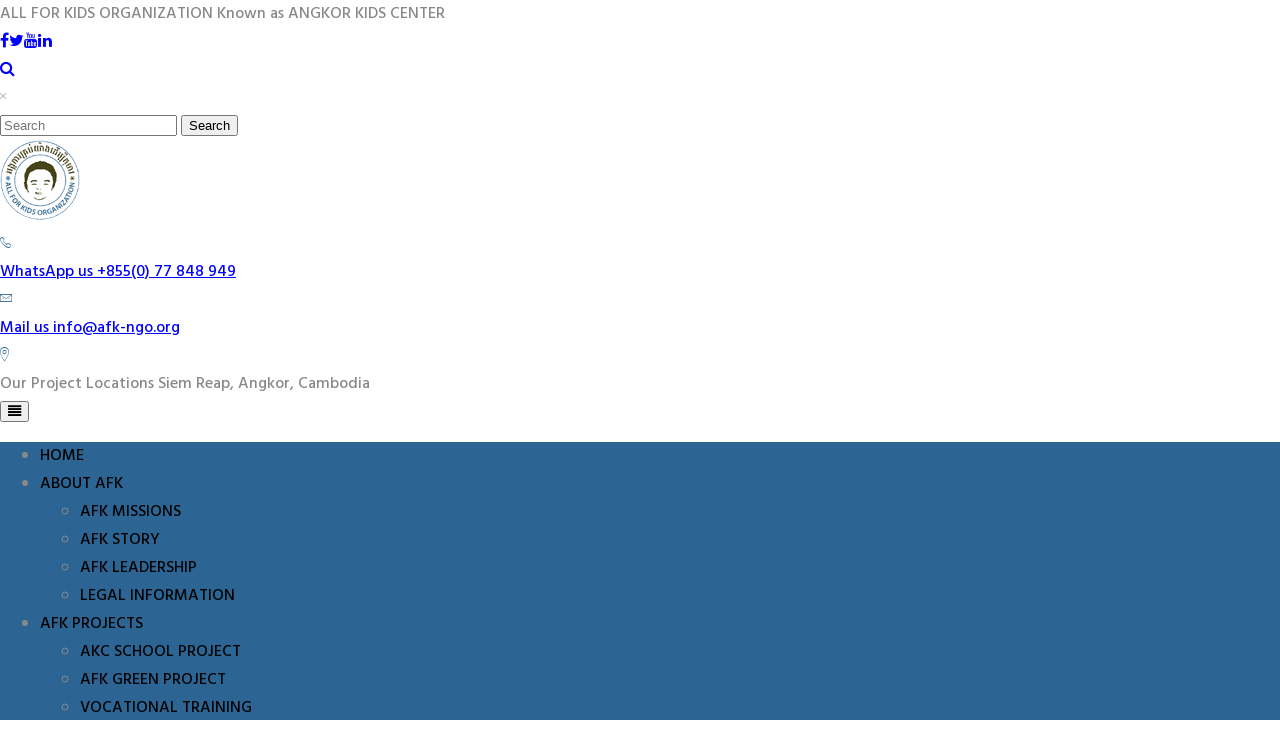

--- FILE ---
content_type: text/html; charset=UTF-8
request_url: https://www.afk-ngo.org/projects/
body_size: 40380
content:
<!doctype html>
<html lang="en-GB" itemscope itemtype="http://schema.org/WebPage">

<!-- <html > -->
<head>
	<meta charset="UTF-8">
	<meta name="viewport" content="width=device-width, initial-scale=1">
	<link rel="profile" href="https://gmpg.org/xfn/11">

	<meta name='robots' content='index, follow, max-image-preview:large, max-snippet:-1, max-video-preview:-1' />

	<!-- This site is optimized with the Yoast SEO plugin v26.7 - https://yoast.com/wordpress/plugins/seo/ -->
	<title>AFK Projects &#8226; ALL FOR KIDS NGO - known as ANGKOR KIDS CENTER</title>
	<link rel="canonical" href="https://www.afk-ngo.org/projects/" />
	<meta property="og:locale" content="en_GB" />
	<meta property="og:type" content="article" />
	<meta property="og:title" content="AFK Projects &#8226; ALL FOR KIDS NGO - known as ANGKOR KIDS CENTER" />
	<meta property="og:description" content="ALL FOR KIDS NGO known as Angkor Kids Center (AKC) is a private, non-profit, non-political, non-religious organization established to Inspire, Educate and Reintegrate the youth, children and people in general in Somrong Village, Lieng Dai Commune, Angkor Thom District, Siem Rep Province, Cambodia. &nbsp;The center based in the Eastern part of Samrong village, 27 kilo [&hellip;]" />
	<meta property="og:url" content="https://www.afk-ngo.org/projects/" />
	<meta property="og:site_name" content="ALL FOR KIDS NGO - known as ANGKOR KIDS CENTER" />
	<meta property="article:publisher" content="https://www.facebook.com/AngkorKC/" />
	<meta property="article:modified_time" content="2020-03-03T05:29:07+00:00" />
	<meta property="og:image" content="https://usercontent.one/wp/www.afk-ngo.org/wp-content/uploads/2020/02/AKC-School-1920x800-1.jpg?media=1768274808" />
	<meta property="og:image:width" content="1600" />
	<meta property="og:image:height" content="667" />
	<meta property="og:image:type" content="image/jpeg" />
	<meta name="twitter:card" content="summary_large_image" />
	<meta name="twitter:site" content="@sam_inspire20" />
	<meta name="twitter:label1" content="Estimated reading time" />
	<meta name="twitter:data1" content="1 minute" />
	<script type="application/ld+json" class="yoast-schema-graph">{"@context":"https://schema.org","@graph":[{"@type":"WebPage","@id":"https://www.afk-ngo.org/projects/","url":"https://www.afk-ngo.org/projects/","name":"AFK Projects &#8226; ALL FOR KIDS NGO - known as ANGKOR KIDS CENTER","isPartOf":{"@id":"https://www.afk-ngo.org/#website"},"datePublished":"2017-07-13T10:57:09+00:00","dateModified":"2020-03-03T05:29:07+00:00","breadcrumb":{"@id":"https://www.afk-ngo.org/projects/#breadcrumb"},"inLanguage":"en-GB","potentialAction":[{"@type":"ReadAction","target":["https://www.afk-ngo.org/projects/"]}]},{"@type":"BreadcrumbList","@id":"https://www.afk-ngo.org/projects/#breadcrumb","itemListElement":[{"@type":"ListItem","position":1,"name":"Home","item":"https://www.afk-ngo.org/"},{"@type":"ListItem","position":2,"name":"AFK Projects"}]},{"@type":"WebSite","@id":"https://www.afk-ngo.org/#website","url":"https://www.afk-ngo.org/","name":"ALL FOR KIDS NGO (AFK) - known as ANGKOR KIDS CENTER (AKC)","description":"Inspire . Educate . Reintegrate","publisher":{"@id":"https://www.afk-ngo.org/#organization"},"alternateName":"ANGKOR KIDS CENTER","potentialAction":[{"@type":"SearchAction","target":{"@type":"EntryPoint","urlTemplate":"https://www.afk-ngo.org/?s={search_term_string}"},"query-input":{"@type":"PropertyValueSpecification","valueRequired":true,"valueName":"search_term_string"}}],"inLanguage":"en-GB"},{"@type":"Organization","@id":"https://www.afk-ngo.org/#organization","name":"ALL FOR KIDS NGO (AFK) | Inspire - Educate - Reintegrate","alternateName":"ANGKOR KIDS CENTER (AKC)","url":"https://www.afk-ngo.org/","logo":{"@type":"ImageObject","inLanguage":"en-GB","@id":"https://www.afk-ngo.org/#/schema/logo/image/","url":"https://www.afk-ngo.org/wp-content/uploads/2020/02/AFK-logo-512-x-512.png","contentUrl":"https://www.afk-ngo.org/wp-content/uploads/2020/02/AFK-logo-512-x-512.png","width":378,"height":378,"caption":"ALL FOR KIDS NGO (AFK) | Inspire - Educate - Reintegrate"},"image":{"@id":"https://www.afk-ngo.org/#/schema/logo/image/"},"sameAs":["https://www.facebook.com/AngkorKC/","https://x.com/sam_inspire20","https://kh.linkedin.com/company/angkor-kids-center"]}]}</script>
	<!-- / Yoast SEO plugin. -->


<link rel='dns-prefetch' href='//www.googletagmanager.com' />
<link rel='dns-prefetch' href='//fonts.googleapis.com' />
<link rel='dns-prefetch' href='//code.jquery.com' />
<link rel="alternate" type="application/rss+xml" title="ALL FOR KIDS NGO - known as ANGKOR KIDS CENTER &raquo; Feed" href="https://www.afk-ngo.org/feed/" />
<link rel="alternate" title="oEmbed (JSON)" type="application/json+oembed" href="https://www.afk-ngo.org/wp-json/oembed/1.0/embed?url=https%3A%2F%2Fwww.afk-ngo.org%2Fprojects%2F" />
<link rel="alternate" title="oEmbed (XML)" type="text/xml+oembed" href="https://www.afk-ngo.org/wp-json/oembed/1.0/embed?url=https%3A%2F%2Fwww.afk-ngo.org%2Fprojects%2F&#038;format=xml" />
<style id='wp-img-auto-sizes-contain-inline-css' type='text/css'>
img:is([sizes=auto i],[sizes^="auto," i]){contain-intrinsic-size:3000px 1500px}
/*# sourceURL=wp-img-auto-sizes-contain-inline-css */
</style>
<link rel='stylesheet' id='givewp-campaign-blocks-fonts-css' href='https://fonts.googleapis.com/css2?family=Inter%3Awght%40400%3B500%3B600%3B700&#038;display=swap&#038;ver=6.9' type='text/css' media='all' />
<style id='wp-emoji-styles-inline-css' type='text/css'>

	img.wp-smiley, img.emoji {
		display: inline !important;
		border: none !important;
		box-shadow: none !important;
		height: 1em !important;
		width: 1em !important;
		margin: 0 0.07em !important;
		vertical-align: -0.1em !important;
		background: none !important;
		padding: 0 !important;
	}
/*# sourceURL=wp-emoji-styles-inline-css */
</style>
<style id='wp-block-library-inline-css' type='text/css'>
:root{--wp-block-synced-color:#7a00df;--wp-block-synced-color--rgb:122,0,223;--wp-bound-block-color:var(--wp-block-synced-color);--wp-editor-canvas-background:#ddd;--wp-admin-theme-color:#007cba;--wp-admin-theme-color--rgb:0,124,186;--wp-admin-theme-color-darker-10:#006ba1;--wp-admin-theme-color-darker-10--rgb:0,107,160.5;--wp-admin-theme-color-darker-20:#005a87;--wp-admin-theme-color-darker-20--rgb:0,90,135;--wp-admin-border-width-focus:2px}@media (min-resolution:192dpi){:root{--wp-admin-border-width-focus:1.5px}}.wp-element-button{cursor:pointer}:root .has-very-light-gray-background-color{background-color:#eee}:root .has-very-dark-gray-background-color{background-color:#313131}:root .has-very-light-gray-color{color:#eee}:root .has-very-dark-gray-color{color:#313131}:root .has-vivid-green-cyan-to-vivid-cyan-blue-gradient-background{background:linear-gradient(135deg,#00d084,#0693e3)}:root .has-purple-crush-gradient-background{background:linear-gradient(135deg,#34e2e4,#4721fb 50%,#ab1dfe)}:root .has-hazy-dawn-gradient-background{background:linear-gradient(135deg,#faaca8,#dad0ec)}:root .has-subdued-olive-gradient-background{background:linear-gradient(135deg,#fafae1,#67a671)}:root .has-atomic-cream-gradient-background{background:linear-gradient(135deg,#fdd79a,#004a59)}:root .has-nightshade-gradient-background{background:linear-gradient(135deg,#330968,#31cdcf)}:root .has-midnight-gradient-background{background:linear-gradient(135deg,#020381,#2874fc)}:root{--wp--preset--font-size--normal:16px;--wp--preset--font-size--huge:42px}.has-regular-font-size{font-size:1em}.has-larger-font-size{font-size:2.625em}.has-normal-font-size{font-size:var(--wp--preset--font-size--normal)}.has-huge-font-size{font-size:var(--wp--preset--font-size--huge)}.has-text-align-center{text-align:center}.has-text-align-left{text-align:left}.has-text-align-right{text-align:right}.has-fit-text{white-space:nowrap!important}#end-resizable-editor-section{display:none}.aligncenter{clear:both}.items-justified-left{justify-content:flex-start}.items-justified-center{justify-content:center}.items-justified-right{justify-content:flex-end}.items-justified-space-between{justify-content:space-between}.screen-reader-text{border:0;clip-path:inset(50%);height:1px;margin:-1px;overflow:hidden;padding:0;position:absolute;width:1px;word-wrap:normal!important}.screen-reader-text:focus{background-color:#ddd;clip-path:none;color:#444;display:block;font-size:1em;height:auto;left:5px;line-height:normal;padding:15px 23px 14px;text-decoration:none;top:5px;width:auto;z-index:100000}html :where(.has-border-color){border-style:solid}html :where([style*=border-top-color]){border-top-style:solid}html :where([style*=border-right-color]){border-right-style:solid}html :where([style*=border-bottom-color]){border-bottom-style:solid}html :where([style*=border-left-color]){border-left-style:solid}html :where([style*=border-width]){border-style:solid}html :where([style*=border-top-width]){border-top-style:solid}html :where([style*=border-right-width]){border-right-style:solid}html :where([style*=border-bottom-width]){border-bottom-style:solid}html :where([style*=border-left-width]){border-left-style:solid}html :where(img[class*=wp-image-]){height:auto;max-width:100%}:where(figure){margin:0 0 1em}html :where(.is-position-sticky){--wp-admin--admin-bar--position-offset:var(--wp-admin--admin-bar--height,0px)}@media screen and (max-width:600px){html :where(.is-position-sticky){--wp-admin--admin-bar--position-offset:0px}}

/*# sourceURL=wp-block-library-inline-css */
</style><link rel='stylesheet' id='wc-blocks-style-css' href='https://usercontent.one/wp/www.afk-ngo.org/wp-content/plugins/woocommerce/assets/client/blocks/wc-blocks.css?ver=wc-10.4.3&media=1768274808' type='text/css' media='all' />
<style id='global-styles-inline-css' type='text/css'>
:root{--wp--preset--aspect-ratio--square: 1;--wp--preset--aspect-ratio--4-3: 4/3;--wp--preset--aspect-ratio--3-4: 3/4;--wp--preset--aspect-ratio--3-2: 3/2;--wp--preset--aspect-ratio--2-3: 2/3;--wp--preset--aspect-ratio--16-9: 16/9;--wp--preset--aspect-ratio--9-16: 9/16;--wp--preset--color--black: #000000;--wp--preset--color--cyan-bluish-gray: #abb8c3;--wp--preset--color--white: #ffffff;--wp--preset--color--pale-pink: #f78da7;--wp--preset--color--vivid-red: #cf2e2e;--wp--preset--color--luminous-vivid-orange: #ff6900;--wp--preset--color--luminous-vivid-amber: #fcb900;--wp--preset--color--light-green-cyan: #7bdcb5;--wp--preset--color--vivid-green-cyan: #00d084;--wp--preset--color--pale-cyan-blue: #8ed1fc;--wp--preset--color--vivid-cyan-blue: #0693e3;--wp--preset--color--vivid-purple: #9b51e0;--wp--preset--gradient--vivid-cyan-blue-to-vivid-purple: linear-gradient(135deg,rgb(6,147,227) 0%,rgb(155,81,224) 100%);--wp--preset--gradient--light-green-cyan-to-vivid-green-cyan: linear-gradient(135deg,rgb(122,220,180) 0%,rgb(0,208,130) 100%);--wp--preset--gradient--luminous-vivid-amber-to-luminous-vivid-orange: linear-gradient(135deg,rgb(252,185,0) 0%,rgb(255,105,0) 100%);--wp--preset--gradient--luminous-vivid-orange-to-vivid-red: linear-gradient(135deg,rgb(255,105,0) 0%,rgb(207,46,46) 100%);--wp--preset--gradient--very-light-gray-to-cyan-bluish-gray: linear-gradient(135deg,rgb(238,238,238) 0%,rgb(169,184,195) 100%);--wp--preset--gradient--cool-to-warm-spectrum: linear-gradient(135deg,rgb(74,234,220) 0%,rgb(151,120,209) 20%,rgb(207,42,186) 40%,rgb(238,44,130) 60%,rgb(251,105,98) 80%,rgb(254,248,76) 100%);--wp--preset--gradient--blush-light-purple: linear-gradient(135deg,rgb(255,206,236) 0%,rgb(152,150,240) 100%);--wp--preset--gradient--blush-bordeaux: linear-gradient(135deg,rgb(254,205,165) 0%,rgb(254,45,45) 50%,rgb(107,0,62) 100%);--wp--preset--gradient--luminous-dusk: linear-gradient(135deg,rgb(255,203,112) 0%,rgb(199,81,192) 50%,rgb(65,88,208) 100%);--wp--preset--gradient--pale-ocean: linear-gradient(135deg,rgb(255,245,203) 0%,rgb(182,227,212) 50%,rgb(51,167,181) 100%);--wp--preset--gradient--electric-grass: linear-gradient(135deg,rgb(202,248,128) 0%,rgb(113,206,126) 100%);--wp--preset--gradient--midnight: linear-gradient(135deg,rgb(2,3,129) 0%,rgb(40,116,252) 100%);--wp--preset--font-size--small: 13px;--wp--preset--font-size--medium: 20px;--wp--preset--font-size--large: 36px;--wp--preset--font-size--x-large: 42px;--wp--preset--spacing--20: 0.44rem;--wp--preset--spacing--30: 0.67rem;--wp--preset--spacing--40: 1rem;--wp--preset--spacing--50: 1.5rem;--wp--preset--spacing--60: 2.25rem;--wp--preset--spacing--70: 3.38rem;--wp--preset--spacing--80: 5.06rem;--wp--preset--shadow--natural: 6px 6px 9px rgba(0, 0, 0, 0.2);--wp--preset--shadow--deep: 12px 12px 50px rgba(0, 0, 0, 0.4);--wp--preset--shadow--sharp: 6px 6px 0px rgba(0, 0, 0, 0.2);--wp--preset--shadow--outlined: 6px 6px 0px -3px rgb(255, 255, 255), 6px 6px rgb(0, 0, 0);--wp--preset--shadow--crisp: 6px 6px 0px rgb(0, 0, 0);}:where(.is-layout-flex){gap: 0.5em;}:where(.is-layout-grid){gap: 0.5em;}body .is-layout-flex{display: flex;}.is-layout-flex{flex-wrap: wrap;align-items: center;}.is-layout-flex > :is(*, div){margin: 0;}body .is-layout-grid{display: grid;}.is-layout-grid > :is(*, div){margin: 0;}:where(.wp-block-columns.is-layout-flex){gap: 2em;}:where(.wp-block-columns.is-layout-grid){gap: 2em;}:where(.wp-block-post-template.is-layout-flex){gap: 1.25em;}:where(.wp-block-post-template.is-layout-grid){gap: 1.25em;}.has-black-color{color: var(--wp--preset--color--black) !important;}.has-cyan-bluish-gray-color{color: var(--wp--preset--color--cyan-bluish-gray) !important;}.has-white-color{color: var(--wp--preset--color--white) !important;}.has-pale-pink-color{color: var(--wp--preset--color--pale-pink) !important;}.has-vivid-red-color{color: var(--wp--preset--color--vivid-red) !important;}.has-luminous-vivid-orange-color{color: var(--wp--preset--color--luminous-vivid-orange) !important;}.has-luminous-vivid-amber-color{color: var(--wp--preset--color--luminous-vivid-amber) !important;}.has-light-green-cyan-color{color: var(--wp--preset--color--light-green-cyan) !important;}.has-vivid-green-cyan-color{color: var(--wp--preset--color--vivid-green-cyan) !important;}.has-pale-cyan-blue-color{color: var(--wp--preset--color--pale-cyan-blue) !important;}.has-vivid-cyan-blue-color{color: var(--wp--preset--color--vivid-cyan-blue) !important;}.has-vivid-purple-color{color: var(--wp--preset--color--vivid-purple) !important;}.has-black-background-color{background-color: var(--wp--preset--color--black) !important;}.has-cyan-bluish-gray-background-color{background-color: var(--wp--preset--color--cyan-bluish-gray) !important;}.has-white-background-color{background-color: var(--wp--preset--color--white) !important;}.has-pale-pink-background-color{background-color: var(--wp--preset--color--pale-pink) !important;}.has-vivid-red-background-color{background-color: var(--wp--preset--color--vivid-red) !important;}.has-luminous-vivid-orange-background-color{background-color: var(--wp--preset--color--luminous-vivid-orange) !important;}.has-luminous-vivid-amber-background-color{background-color: var(--wp--preset--color--luminous-vivid-amber) !important;}.has-light-green-cyan-background-color{background-color: var(--wp--preset--color--light-green-cyan) !important;}.has-vivid-green-cyan-background-color{background-color: var(--wp--preset--color--vivid-green-cyan) !important;}.has-pale-cyan-blue-background-color{background-color: var(--wp--preset--color--pale-cyan-blue) !important;}.has-vivid-cyan-blue-background-color{background-color: var(--wp--preset--color--vivid-cyan-blue) !important;}.has-vivid-purple-background-color{background-color: var(--wp--preset--color--vivid-purple) !important;}.has-black-border-color{border-color: var(--wp--preset--color--black) !important;}.has-cyan-bluish-gray-border-color{border-color: var(--wp--preset--color--cyan-bluish-gray) !important;}.has-white-border-color{border-color: var(--wp--preset--color--white) !important;}.has-pale-pink-border-color{border-color: var(--wp--preset--color--pale-pink) !important;}.has-vivid-red-border-color{border-color: var(--wp--preset--color--vivid-red) !important;}.has-luminous-vivid-orange-border-color{border-color: var(--wp--preset--color--luminous-vivid-orange) !important;}.has-luminous-vivid-amber-border-color{border-color: var(--wp--preset--color--luminous-vivid-amber) !important;}.has-light-green-cyan-border-color{border-color: var(--wp--preset--color--light-green-cyan) !important;}.has-vivid-green-cyan-border-color{border-color: var(--wp--preset--color--vivid-green-cyan) !important;}.has-pale-cyan-blue-border-color{border-color: var(--wp--preset--color--pale-cyan-blue) !important;}.has-vivid-cyan-blue-border-color{border-color: var(--wp--preset--color--vivid-cyan-blue) !important;}.has-vivid-purple-border-color{border-color: var(--wp--preset--color--vivid-purple) !important;}.has-vivid-cyan-blue-to-vivid-purple-gradient-background{background: var(--wp--preset--gradient--vivid-cyan-blue-to-vivid-purple) !important;}.has-light-green-cyan-to-vivid-green-cyan-gradient-background{background: var(--wp--preset--gradient--light-green-cyan-to-vivid-green-cyan) !important;}.has-luminous-vivid-amber-to-luminous-vivid-orange-gradient-background{background: var(--wp--preset--gradient--luminous-vivid-amber-to-luminous-vivid-orange) !important;}.has-luminous-vivid-orange-to-vivid-red-gradient-background{background: var(--wp--preset--gradient--luminous-vivid-orange-to-vivid-red) !important;}.has-very-light-gray-to-cyan-bluish-gray-gradient-background{background: var(--wp--preset--gradient--very-light-gray-to-cyan-bluish-gray) !important;}.has-cool-to-warm-spectrum-gradient-background{background: var(--wp--preset--gradient--cool-to-warm-spectrum) !important;}.has-blush-light-purple-gradient-background{background: var(--wp--preset--gradient--blush-light-purple) !important;}.has-blush-bordeaux-gradient-background{background: var(--wp--preset--gradient--blush-bordeaux) !important;}.has-luminous-dusk-gradient-background{background: var(--wp--preset--gradient--luminous-dusk) !important;}.has-pale-ocean-gradient-background{background: var(--wp--preset--gradient--pale-ocean) !important;}.has-electric-grass-gradient-background{background: var(--wp--preset--gradient--electric-grass) !important;}.has-midnight-gradient-background{background: var(--wp--preset--gradient--midnight) !important;}.has-small-font-size{font-size: var(--wp--preset--font-size--small) !important;}.has-medium-font-size{font-size: var(--wp--preset--font-size--medium) !important;}.has-large-font-size{font-size: var(--wp--preset--font-size--large) !important;}.has-x-large-font-size{font-size: var(--wp--preset--font-size--x-large) !important;}
/*# sourceURL=global-styles-inline-css */
</style>

<style id='classic-theme-styles-inline-css' type='text/css'>
/*! This file is auto-generated */
.wp-block-button__link{color:#fff;background-color:#32373c;border-radius:9999px;box-shadow:none;text-decoration:none;padding:calc(.667em + 2px) calc(1.333em + 2px);font-size:1.125em}.wp-block-file__button{background:#32373c;color:#fff;text-decoration:none}
/*# sourceURL=/wp-includes/css/classic-themes.min.css */
</style>
<link rel='stylesheet' id='agensy-shortcodes-front-style-css' href='https://usercontent.one/wp/www.afk-ngo.org/wp-content/plugins/agensy-custom-post-types/assets/shortcodes.css?media=1768274808?ver=8ac05a36d340f330f3505da0b79bb9ba' type='text/css' media='all' />
<link rel='stylesheet' id='contact-form-7-css' href='https://usercontent.one/wp/www.afk-ngo.org/wp-content/plugins/contact-form-7/includes/css/styles.css?ver=6.1.4&media=1768274808' type='text/css' media='all' />
<link rel='stylesheet' id='ufb-custom-select-css-css' href='https://usercontent.one/wp/www.afk-ngo.org/wp-content/plugins/ultimate-form-builder/css/jquery.selectbox.css?ver=1.1.9&media=1768274808' type='text/css' media='all' />
<link rel='stylesheet' id='ufb-font-css-css' href='https://usercontent.one/wp/www.afk-ngo.org/wp-content/plugins/ultimate-form-builder/css/font-awesome.min.css?ver=1.1.9&media=1768274808' type='text/css' media='all' />
<link rel='stylesheet' id='ufb-jquery-ui-css' href='//code.jquery.com/ui/1.11.4/themes/smoothness/jquery-ui.css?ver=1.1.9' type='text/css' media='all' />
<link rel='stylesheet' id='ufb-front-css-css' href='https://usercontent.one/wp/www.afk-ngo.org/wp-content/plugins/ultimate-form-builder/css/frontend.css?ver=1.1.9&media=1768274808' type='text/css' media='all' />
<link rel='stylesheet' id='ufb-fileuploader-animation-css' href='https://usercontent.one/wp/www.afk-ngo.org/wp-content/plugins/ultimate-form-builder/css/loading-animation.css?media=1768274808?ver=8ac05a36d340f330f3505da0b79bb9ba' type='text/css' media='all' />
<link rel='stylesheet' id='ufb-fileuploader-css' href='https://usercontent.one/wp/www.afk-ngo.org/wp-content/plugins/ultimate-form-builder/css/fileuploader.css?media=1768274808?ver=8ac05a36d340f330f3505da0b79bb9ba' type='text/css' media='all' />
<link rel='stylesheet' id='SFSImainCss-css' href='https://usercontent.one/wp/www.afk-ngo.org/wp-content/plugins/ultimate-social-media-icons/css/sfsi-style.css?ver=2.9.6&media=1768274808' type='text/css' media='all' />
<link rel='stylesheet' id='woocommerce-layout-css' href='https://usercontent.one/wp/www.afk-ngo.org/wp-content/plugins/woocommerce/assets/css/woocommerce-layout.css?ver=10.4.3&media=1768274808' type='text/css' media='all' />
<link rel='stylesheet' id='woocommerce-smallscreen-css' href='https://usercontent.one/wp/www.afk-ngo.org/wp-content/plugins/woocommerce/assets/css/woocommerce-smallscreen.css?ver=10.4.3&media=1768274808' type='text/css' media='only screen and (max-width: 768px)' />
<link rel='stylesheet' id='woocommerce-general-css' href='https://usercontent.one/wp/www.afk-ngo.org/wp-content/plugins/woocommerce/assets/css/woocommerce.css?ver=10.4.3&media=1768274808' type='text/css' media='all' />
<style id='woocommerce-inline-inline-css' type='text/css'>
.woocommerce form .form-row .required { visibility: visible; }
/*# sourceURL=woocommerce-inline-inline-css */
</style>
<link rel='stylesheet' id='give-styles-css' href='https://usercontent.one/wp/www.afk-ngo.org/wp-content/plugins/give/build/assets/dist/css/give.css?ver=4.13.2&media=1768274808' type='text/css' media='all' />
<link rel='stylesheet' id='give-donation-summary-style-frontend-css' href='https://usercontent.one/wp/www.afk-ngo.org/wp-content/plugins/give/build/assets/dist/css/give-donation-summary.css?ver=4.13.2&media=1768274808' type='text/css' media='all' />
<link rel='stylesheet' id='givewp-design-system-foundation-css' href='https://usercontent.one/wp/www.afk-ngo.org/wp-content/plugins/give/build/assets/dist/css/design-system/foundation.css?ver=1.2.0&media=1768274808' type='text/css' media='all' />
<link rel='stylesheet' id='google-fonts-css' href='//fonts.googleapis.com/css?family=Hind%3A300%2C400%2C500%2C600%2C700&#038;ver=6.9' type='text/css' media='all' />
<link rel='stylesheet' id='agensy-font-awesome-css' href='https://usercontent.one/wp/www.afk-ngo.org/wp-content/themes/agensy-pro/assets/externals/font-awesome/css/font-awesome.min.css?media=1768274808?ver=8ac05a36d340f330f3505da0b79bb9ba' type='text/css' media='all' />
<link rel='stylesheet' id='agensy-ionicons-css' href='https://usercontent.one/wp/www.afk-ngo.org/wp-content/themes/agensy-pro/assets/externals/ionicons/css/ionicons.min.css?media=1768274808?ver=8ac05a36d340f330f3505da0b79bb9ba' type='text/css' media='all' />
<link rel='stylesheet' id='agensy-style-modal-css' href='https://usercontent.one/wp/www.afk-ngo.org/wp-content/themes/agensy-pro/assets/css/modal-video.min.css?media=1768274808?ver=8ac05a36d340f330f3505da0b79bb9ba' type='text/css' media='all' />
<link rel='stylesheet' id='agensy-style-slider-css' href='https://usercontent.one/wp/www.afk-ngo.org/wp-content/themes/agensy-pro/assets/css/owl.carousel.min.css?media=1768274808?ver=8ac05a36d340f330f3505da0b79bb9ba' type='text/css' media='all' />
<link rel='stylesheet' id='agensy-style-dots-css' href='https://usercontent.one/wp/www.afk-ngo.org/wp-content/themes/agensy-pro/assets/css/owl.theme.default.min.css?media=1768274808?ver=8ac05a36d340f330f3505da0b79bb9ba' type='text/css' media='all' />
<link rel='stylesheet' id='agensy-style-prettyPhoto-css' href='https://usercontent.one/wp/www.afk-ngo.org/wp-content/themes/agensy-pro/assets/css/prettyPhoto.css?media=1768274808?ver=8ac05a36d340f330f3505da0b79bb9ba' type='text/css' media='all' />
<link rel='stylesheet' id='agensy-scrollbar-css-css' href='https://usercontent.one/wp/www.afk-ngo.org/wp-content/themes/agensy-pro/assets/css/jquery.mCustomScrollbar.css?media=1768274808?ver=8ac05a36d340f330f3505da0b79bb9ba' type='text/css' media='all' />
<link rel='stylesheet' id='agensy-style-css' href='https://usercontent.one/wp/www.afk-ngo.org/wp-content/themes/agensy-pro/style.css?media=1768274808?ver=8ac05a36d340f330f3505da0b79bb9ba' type='text/css' media='all' />
<style id='agensy-style-inline-css' type='text/css'>

         .header-banner-container{
            background-image: url(https://usercontent.one/wp/www.afk-ngo.org/wp-content/uploads/2018/06/cropped-matt-ragland-493335-unsplash-1-1-1-1.jpg?media=1768274808);
            background-position:center;
            background-repeat:no-repeat;
            background-size: cover;
         }
    .no-js #loader { display: none; }
    .js #loader { display: block; position: absolute; left: 100px; top: 0; }
    .agensy-preloader {
        position: fixed;
        left: 0px;
        top: 0px;
        width: 100%;
        height: 100%;
        z-index: 9999999;
        background: url(https://usercontent.one/wp/www.afk-ngo.org/wp-content/themes/agensy-pro/assets/images/preloader/default.gif?media=1768274808) center no-repeat #fff;
      }
                .portfolio_section{
                        background: rgb(255, 255, 255);
                }
                #plx_cta_two_section{
                        background-image: url(https://usercontent.one/wp/www.afk-ngo.org/wp-content/uploads/2020/03/Fundraising-Campaign.jpg?media=1768274808);
                        background-attachment: scroll;
                        background-repeat: no-repeat;
                        background-position-y: center;
                        background-position-x: center;
                        background-size: cover;
                }
                .blog_page_section{
                        background: rgb(71, 70, 83);
                }
                #plx_cta_video_section{
                        background-image: url(https://usercontent.one/wp/www.afk-ngo.org/wp-content/uploads/2020/02/AFK-VDO-back-1920-x-678.jpg?media=1768274808);
                        background-attachment: scroll;
                        background-repeat: no-repeat;
                        background-position-y: center;
                        background-position-x: center;
                        background-size: cover;
                }
                    .cta_video_section .img-overlay{
                            background: rgba(255, 255, 255, 0);
                    }
                .request_quote_section{
                        background: rgb(245, 245, 245);
                }
                .mail-slider-header-wrap .img-overlay{
                        background: rgba(255, 255, 255, 0.57);
                }
                .mail-slider-header-wrap.category .slider-content-wrap .extra-large h2,.mail-slider-header-wrap .slider-content-wrap .extra-large h2{
                        color: #000;
                }
                .mail-slider-header-wrap.category .slider-content-wrap .about-post-content p,.slider-content-wrap .about-post-content{
                        color: #000;
                }
                    .process_section .agensy-process-content .agensy-featured-content .agensy_featured-content-main h2 a{
                            color: #41424e;
                    }
                    .process_section .agensy-process-content .agensy-featured-content .agensy_featured-content-main .agensy-process-desc h5{
                            color: #888;
                    }
                    .home_page_section .large-font{
                            color: #41424E;
                    }
                    .agensy-about-us-section.layout1 .about-content-wrap .agensy-pro-about-wrap .detail-small-font,.agensy-about-us-section .about-content-wrap p,.agensy-about-us-section .about-content-wrap .detail-small-font,.agensy-about-us-section .about-content-wrap p{
                            color: #727888;
                    }
                .agensy-about-us-section.layout1 .about-content-wrap .agensy-pro-about-wrap .about-button a {
                        color: #FFF;
                }
               .agensy-about-us-section.layout1 .about-content-wrap .agensy-pro-about-wrap .about-button a{
                        border-color: #CBA14C;
                }
                .agensy-about-us-section.layout1 .about-content-wrap .agensy-pro-about-wrap .about-button a:hover{
                        background: #FFF;
                }
               .agensy-about-us-section.layout1 .about-content-wrap .agensy-pro-about-wrap .about-button a:hover{
                        color: #CBA14C;
                }
                    .portfolio_section .large-font{
                            color: #41424E;
                    }
                    .portfolio_section .section-title-sub-wrap .detail-small-font{
                            color: #727888;
                    }
                .portfolio_section .agensy-portflio-wrapper .agensy-detail-info .portfolio-inner h4 a,
                .portfolio_section.layout-two .agensy-portflio-wrapper .agensy-detail-info:hover .portfolio-inner h4 a{
                        color: #2d2d2d;
                }
                .portfolio_section .agensy-portflio-wrapper .agensy-detail-info .portfolio-inner h5{
                        color: #727888;
                }
                .portfolio_section .agensy-portflio-wrapper .agensy-portflio-img-wrap .isotope-links-wrap a{
                        color: #FFF;
                }
                .portfolio_section .agensy-portflio-wrapper .agensy-portflio-img-wrap .isotope-links-wrap a:hover{
                        color: 000;
                }
                .portfolio_section .agensy-portflio-wrapper .agensy-portflio-img-wrap .isotope-links-wrap a:hover{
                        background: #FFF;
                }
               .portfolio_section .agensy-portflio-wrapper .agensy-portflio-img-wrap .isotope-links-wrap a{
                        border-color: #FFF;
                }
                .portfolio_section .portfolio-bttn a.view-all-btn {
                        color: #FFF;
                }
               .portfolio_section .portfolio-bttn a.view-all-btn{
                        border-color: #CBA14C;
                }
                .portfolio_section .portfolio-bttn a.view-all-btn:hover{
                        background: #FFF;
                }
                .portfolio_section .portfolio-bttn a.view-all-btn:hover{
                        color: #CBA14C;
                }
                    .pricing_table_section .large-font{
                            color: #41424E;
                    }
                    .pricing_table_section .detail-small-font{
                            color: #727888;
                    }
                    .agensy-pricing-table-section table .agensy-pricing-image-title .medium-font{
                            color: #686868;
                    }
                    .agensy-pricing-table-section table .agensy-pricing-wrap{
                            color: #414d55;
                    }
                    .agensy-pricing-table-section table .agensy-pricing-list-sub-wrap .agensy-pricing-text-one div{
                            color: #414D55;
                    }
                    .agensy-pricing-table-section table .ion-checkmark-round,.agensy-pricing-table-section table .ion-minus-round{
                            color: #C7D0D9;
                    }
                    .agensy-pricing-table-section table .agensy-button-btn a{
                            color: #FFF;
                    }
                    .agensy-scroll-info .large-font{
                            color: #41424E;
                    }
                    .agensy-info-wrapper .agensy-info-details .extra-post-content{
                            color: #727888;
                    }
                    .agensy-scroll-info .medium-font{
                            color: #41424e;
                    }
                    .agensy-content-wrapper .test-extra .test-desc{
                            color: #727888;
                    }
                    .agensy-info-wrapper .agensy-info-details .about-button a{
                            color: #FFF;
                    }
                    .agensy-content-wrapper .test-extra .test-icon{
                            color: #cba14c;
                    }
                    .agensy-faq-wrapper .large-font{
                            color: #41424E;
                    }
                    .agensy-faq-wrapper .section-description{
                            color: #727888;
                    }
                    .agensy-faq-wrapper .tab-title h3{
                            color: #404045;
                    }
                    .agensy-faq-wrapper .tab-contents{
                            color: #5b5b5b;
                    }
                    .agensy-scroll-features .large-font{
                            color: #41424E;
                    }
                    .agensy-scroll-features .detail-small-font{
                            color: #727888;
                    }
                    .features_section .agensy-feature-wrap .agensy-features-page h4{
                            color: #41424E;
                    }
                    .features_section .agensy-feature-wrap .agensy-features-page p{
                            color: #727888;
                    }
                    .features_section .agensy-feature-wrap .agensy-features-page .features-image-wrap i{
                            color: #626262;
                    }
                    .agensy-home-agensy-section-info-wrap h2{
                            color: #939393;
                    }
                    .agensy-home-agensy-section-info-wrap h4{
                            color: #FFF;
                    }
                    .agensy-home-agensy-section-info-wrap p{
                            color: #939393;
                    }
                    .agensy-home-agensy-section-info-wrap .agn-btn a{
                            color: #FFF;
                    }
                    .agensy-home-agensy-section-info-wrap .agn-btn a{
                            border-color: #FFF;
                    }
                    .agensy-home-agensy-section-info-wrap .agn-btn a:hover{
                            background: #ffffff;
                    }
                   .agensy-home-agensy-section-info-wrap .agn-btn a:hover{
                            color: #1C1C1C;
                    }
                    .cta_section .title-cta{
                            color: #FFF;
                    }
                    .cta_section .desc-cta{
                            color: #FFF;
                    }
                    .cta_section .cta-button a{
                            color: #FFF;
                    }
                    .cta_section .cta-button a{
                            border-color: #FFF;
                    }
                    .cta_section .cta-button a:hover{
                            background: #DE8819;
                    }
                    .cta_section .cta-button a:hover{
                            border-color: #DE8819;
                    }
                    .cta_section .cta-button a:hover{
                            color: #FFF;
                    }
                    .agensy-service-page-wrap .agensy-service-num,.agensy-service-page-wrap .large-font{
                            color: #41424E;
                    }
                    .agensy-service-page-wrap .detail-small-font{
                            color: #727888;
                    }
                    .agensy-service-page-wrap .agensy_featured-content .agensy_featured-content-main .sl-btn a{
                            color: #FFF;
                    }
                    .team_page_section .section-title-sub-wrap .large-font{
                            color: #41424E;
                    }
                    .team_page_section .section-title-sub-wrap .detail-small-font, .team_page_section .section-title-sub-wrap .detail-extra-small-font {
                            color: #000;
                    }
                    .team_page_section .details a span.detail-name{
                            color: #FFF;
                    }
                    .team_page_section .details span.detail-member{
                            color: #FFF;
                    }
                    .team_page_section.default.agensy-team-wrap .widget_agensy_pro_team .agensy-team-logo-icon:after{
                            color: #fff;
                    }
                    .team_page_section.default .member-description,.team_page_section .details .member-desc{
                            color: #fff;
                    }
                    .team_page_section.default.agensy-team-wrap .widget_agensy_pro_team .team-desc-social-wrap .member-social-profile a,.team_page_section .agensy-team-social-icons-wrap a{
                            color: #fff;
                    }
                    .team_page_section.default.agensy-team-wrap .widget_agensy_pro_team .team-desc-social-wrap .member-social-profile a{
                            border-color: #fff;
                    }
                    .team_page_section.default.agensy-team-wrap .widget_agensy_pro_team .team-desc-social-wrap.agensy-active .member-social-profile a:hover{
                            background: #fff;
                    }
                    .team_page_section.default .member-designation,.team_page_section.default .member-name h5{
                            color: #41424e;
                    }
                    .cta_two_section .cta-weap h3{
                            color: #41424e;
                    }
                    .cta_two_section .cta-weap .desc-cta{
                            color: #464646;
                    }
                    .cta_two_section .cta-weap .cta-button.btn1 a{
                            color: #FFF;
                    }
                    .cta_two_section .cta-weap .cta-button.btn1 a{
                            border-color: #CBA14C;
                    }
                    .cta_two_section .cta-weap .cta-button.btn1 a{
                            border-color: #CBA14C;
                    }
                    .cta_two_section .cta-weap .cta-button.btn1 a:hover{
                            background: #FFF;
                    }
                    .cta_two_section .cta-weap .cta-button.btn1 a:hover{
                            color: #CBA14C;
                    }
                    .client_testimonial_section .test-title-wrap .large-font{
                            color: #41424E;
                    }
                    .client_testimonial_section .detail-small-font{
                            color: #727888;
                    }
                    .agensy-testimonial-wrapper .test-info .test-title{
                            color: #41424E;
                    }
                    .agensy-testimonial-wrapper .test-info .test-description{
                            color: #727888;
                    }
                    .agensy-testimonial-wrapper .test-about .test-name{
                            color: #2d2d2d;
                    }
                    .agensy-testimonial-wrapper .test-about .test-designation{
                            color: #888888;
                    }
                    .blog_page_section .section-title-sub-wrap .large-font{
                            color: #e2b434;
                    }
                    .blog_page_section .section-title-sub-wrap .detail-small-font{
                            color: #efefef;
                    }
                    .agensy-blog-main .blog-title a{
                            color: #e2b434;
                    }
                    .agensy-blog-main .blog-content-contain{
                            color: #ffffff;
                    }
                    .agensy-blog-main .wrap-date-comment .blog-date, .agensy-blog-main .blog-author a{
                            color: #727888;
                    }
                    .agensy-blog-main .agensy-wrap-content .blog-bttn a{
                            color: #FFF;
                    }
                    .agensy-blog-main .agensy-wrap-content .blog-bttn a{
                            border-color: #CBA14C;
                    }
                    .agensy-blog-main .agensy-wrap-content .blog-bttn a{
                            background: #ffffff;
                    }
                    .agensy-blog-main .agensy-wrap-content .blog-bttn a:hover{
                            background: #1e73be;
                    }
                    .agensy-blog-main .agensy-wrap-content .blog-bttn a:hover{
                            color: #CBA14C;
                    }
                    .cta_video_section .cta-weap .section-title{
                            color: #fff;
                    }
                    .cta_video_section .cta-weap .detail-small-font{
                            color: #fff;
                    }
                    .cta_video_section .cta-weap .cta-button button i{
                            color: #fff;
                    }
                    .cta_video_section .cta-weap .cta-button button{
                            border-color: #fff;
                    }
                    .agensy-details-info-wrap .large-font{
                            color: #FFF;
                    }
                    .agensy-details-info-wrap .detail-small-font{
                            color: #727888;
                    }
                    .agensy-details-info-wrap .agensy-contact-infos-wrap h6,.agensy-details-info-wrap .agensy-contact-infos-wrap h6 a:hover{
                            color: #727888;
                    }
                   .agensy-counter-wrap .agensy-counter-scroll-value{
                            color: #fff;
                    }
                   .agensy-counter-wrap .agensy-feature-title{
                            color: #fff;
                    }
                   .agensy-counter-wrap .agensy-feature-description{
                            color: #fff;
                    }
                    .request-quote-section .agensy-request-quote-wrapper .large-font{
                            color: #41424e;
                    }
                    .request-quote-section .agensy-request-quote-wrapper .detail-small-font{
                            color: #727888;
                    }
                    .request-quote-shortcode p input.wpcf7-submit{
                            color: #FFF;
                    }
         .countdown{
            background-image: url(https://usercontent.one/wp/www.afk-ngo.org/wp-content/uploads/2020/02/DSC_2731.jpg?media=1768274808);
            background-position:center;
            background-repeat:no-repeat;
            background-size: cover;
         }
                .social-bar h5, #countdown-description h1, .textDiv_Days h4, .textDiv_Hours h4, .textDiv_Minutes h4, .textDiv_Seconds h4, .time_circles span {
                        color: #333333;
                }.widget_shopping_cart .woocommerce-mini-cart__buttons a.wc-forward,.header-three nav.main-navigation ul.nav-menu > li.menu-item > .sub-menu li a:after,.header-two .agensy-upper-header .cp-header-bottom .cart-container .site-header-cart span.count,.header-two .agensy-upper-header .cp-header-bottom .agensy-icons .social-icons a:hover,.header-two nav.main-navigation .menu-menu-1-container,.widget_shopping_cart .woocommerce-mini-cart__buttons a.wc-forward:hover,.header-default .agensy-upper-header,.header-three .ak-container .cta-button.btn1 a,.agensy-pricing-table-section table .agensy-button-btn a,.agensy-info-wrapper .agensy-info-details .about-button a,.agensy-service-page-wrap .agensy_featured-content .agensy_featured-content-main .sl-btn a,.team_page_section .team-bttn a,.team_page_section .agensy-team-layout-wrap .team-member .image-team-wrap .img-overlay,.agensy-counter-wrap,.contact_information_section,.request-quote-shortcode p input.wpcf7-submit,footer.layout2 .agensy-section-footer-wrap-main .agensy-footer-wrapper .team-members-contents .widget-title:after,.back-to-top,.layout3 .agensy-blog-post-wrap article .content span.about-button a,.sidebar-right .widget.widget_tag_cloud .tagcloud a:hover,body.search-no-results .no-results .page-content .agensy-text input[type='submit'],body.error404 .error-404 .page-content .agensy-text input[type='submit'],.layout1 .agensy-blog-post-wrap article .expert-content span.about-button a,.both-sidebar-enabled .sidebar-left .widget.widget_tag_cloud .tagcloud a:hover,.sidebar-left .widget.widget_nav_menu ul ul.sub-menu li a:hover:before, .sidebar-right .widget.widget_nav_menu ul ul.sub-menu li a:hover:before,.custom-html-widget form p input[type='submit'],.woocommerce #payment #place_order, .woocommerce-page #payment #place_order,.single .navigation.post-navigation .nav-links .nav-previous a, .single .navigation.post-navigation .nav-links .nav-next a,.comment-respond form.comment-form p.form-submit input.submit,.woocommerce-cart table.cart td.actions input.button,.woocommerce-cart table.cart td.actions button.button:hover,.woocommerce-cart .wc-proceed-to-checkout a.checkout-button,.woocommerce ul.products li.product .button,.woocommerce ul.products li.product a.added_to_cart:hover,.woocommerce div.product form.cart .button,.team-member-single .team-details .designation-name .word-social a i:hover,.agensy-pricing-table-section table .agensy-pricing-image-title .agensy-title-btn,.portfolio_section .portfolio-bttn a.view-all-btn,.agensy-blog-main .agensy-wrap-content .blog-bttn a,.cta_two_section .cta-weap .cta-button.btn1 a,.agensy-about-us-section .about-content-wrap .about-button a,.widget_search form .agensy-text:before,.agensy-about-us-section.layout1 .about-content-wrap .agensy-pro-about-wrap .about-button a{
                            background: #2c6593
                }.header-default .agensy-upper-header,.widget_shopping_cart .woocommerce-mini-cart__buttons a.checkout,.widget_shopping_cart .woocommerce-mini-cart__buttons a.wc-forward:hover,.widget_shopping_cart .woocommerce-mini-cart__buttons a.checkout,.header-three nav.main-navigation ul.nav-menu > li.menu-item > .sub-menu li a::after,.slider-content-wrap .sl-btn-one a:hover,.mail-slider-header-wrap .slider-content-wrap .button-shortcode a.btn1,.mail-slider-header-wrap .slider-content-wrap .button-shortcode a.btn1:hover,.cta_section .cta-button a:hover,.team_page_section.default.agensy-team-wrap .widget_agensy_pro_team .agensy-team-logo-icon:before,.back-to-top:hover,.header-banner-container .img-overlay,.custom-html-widget form p input[type='submit']:hover,.woocommerce #payment #place_order:hover, .woocommerce-page #payment #place_order:hover,.single .navigation.post-navigation .nav-links .nav-previous a:hover, .single .navigation.post-navigation .nav-links .nav-next a:hover,.comment-respond form.comment-form p.form-submit input.submit:hover,.woocommerce-cart .wc-proceed-to-checkout a.checkout-button:hover,.woocommerce ul.products li.product .button:hover,.woocommerce div.product form.cart .button:hover,.archive-team-wrap .team .image-team-wrap .agensy-pf-bttn,.archive-portfolio-wrap .portfolio .image-team-wrap .agensy-pf-bttn{
                            background: rgba(44,101,147,0.6)
                }.agensy-upper-header .cart-container .site-header-cart li .widget_shopping_cart .mini_cart_item a:hover,.header-three nav.main-navigation ul.nav-menu > li.menu-item > .sub-menu li a:hover,.header-default nav.main-navigation ul.nav-menu > li.menu-item.current-menu-item a,.header-default nav.main-navigation ul.nav-menu > li.menu-item a:hover,.header-default nav.main-navigation ul.nav-menu > li.menu-item > .sub-menu li a:hover, a:hover,.header-two .header-info-wrapper .location i, .header-two .header-info-wrapper .email i, .header-two .header-info-wrapper .call i,.header-two nav.main-navigation ul.nav-menu > li.menu-item > .sub-menu li a:hover,.process_section .agensy-process-content .agensy-featured-content .agensy-process-num,.process_section .agensy-process-content .agensy-featured-content .agensy_featured-content-main h2 a:hover,.portfolio_section .agensy-portflio-wrapper .agensy-detail-info .portfolio-inner h4 a:hover,.portfolio_section .agensy-portflio-wrapper .agensy-detail-info:hover .portfolio-inner h4 a,.agensy-pricing-table-section table .ion-checkmark-round,.agensy-pricing-table-section table .agensy-button-btn a:hover,.agensy-content-wrapper .test-extra .test-icon,.agensy-info-wrapper .agensy-info-details .about-button a:hover,.agensy-service-page-wrap .agensy_featured-content .agensy_featured-content-main .sl-btn a:hover,.team_page_section.default.agensy-team-wrap .widget_agensy_pro_team .team-desc-social-wrap.agensy-active .member-social-profile a:hover,.team_page_section .team-bttn a:hover,.agensy-blog-main .blog-title a:hover,.agensy-blog-main .blog-author a:hover,.request-quote-section .agensy-request-quote-wrapper .request-quote-phone,.request-quote-shortcode p input.wpcf7-submit:hover,footer.layout2 .agensy-section-footer-wrap-main .agensy-footer-wrapper .team-members-contents a:hover,footer.layout2 .agensy-section-footer-wrap-main .agensy-footer-wrapper .team-members-contents a:hover, footer.layout2 .agensy-section-footer-wrap-main .agensy-footer-wrapper .team-members-contents li a:hover,footer.layout1 .agensy-section-footer-wrap-main .agensy-footer-wrapper .team-members-contents a:hover,footer.layout1 .agensy-section-footer-wrap-main .agensy-footer-wrapper .team-members-contents li a:hover,footer.layout1 .agensy-section-footer-wrap-main .agensy-footer-all ul.menu li a:hover,.agensy-footer-all .agensy-social-icons a:hover,.agensy-footer-copyright a:hover,.layout3 .agensy-blog-post-wrap article .content-wrap .post-category ul li a:hover,.layout3 .agensy-blog-post-wrap article .content span.about-button a:hover,.sidebar-right .widget.widget_categories ul li a:hover,.sidebar-right .widget.widget_meta ul li a:hover,.sidebar-right .widget.widget_recent_comments ul li a:hover,.sidebar-right .widget.widget_recent_entries ul li a:hover,.sidebar-right .widget.widget_rss ul li a:hover,.sidebar-right .widget.widget_nav_menu ul li a:hover,.layout2 .agensy-blog-post-wrap article .content-wrap .post-category ul li a:hover,.sidebar-right .widget.widget_archive ul li a:hover,.sidebar-right .widget.widget_pages ul li a:hover,.layout1 .agensy-blog-post-wrap article .entry-content .post-category ul li a:hover,.layout1 .agensy-blog-post-wrap article .expert-content span.about-button a:hover,.sidebar-left .widget.widget_archive ul li a:hover,.sidebar-left .widget.widget_categories ul li a:hover,.sidebar-left .widget.widget_pages ul li a:hover,.sidebar-left .widget.widget_meta ul li a:hover,.sidebar-left .widget.widget_recent_comments ul li a:hover,.sidebar-left .widget.widget_recent_entries ul li a:hover,.sidebar-left .widget.widget_rss ul li a:hover,.sidebar-left .widget.widget_nav_menu ul li a:hover,.woocommerce-cart table.cart td.actions input.button:hover,.woocommerce ul.products li.product .price ins,.woocommerce .star-rating span,.woocommerce ul.products li.product a.added_to_cart,.archive-team-wrap .team .details .word-social a:hover,.archive-team-wrap .team:hover .details .designation-name a,.archive-portfolio-wrap .portfolio:hover .details .designation-name a,.agensy-about-us-section .about-content-wrap .about-button a:hover,.agensy-blog-main .agensy-wrap-content .blog-bttn a:hover,.cta_two_section .cta-weap .cta-button.btn1 a:hover,.portfolio_section .portfolio-bttn a.view-all-btn:hover,.agensy-about-us-section.layout1 .about-content-wrap .agensy-pro-about-wrap .about-button a:hover,.agensy-content-wrapper .test-extra .test-icon{
                            color: #2c6593
                }.header-three .ak-container .cta-button.btn1 a:hover,.header-three .ak-container .cta-button.btn1 a:hover,.header-three nav.main-navigation ul.nav-menu > li.menu-item.current-menu-item a,.header-three nav.main-navigation ul.nav-menu > li.menu-item a:hover {
                            color: rgba(44,101,147,0.6)
                }
                    .header-two nav.main-navigation .ak-container .cta-button
                    {
                        background: #003361;
                }.mail-slider-header-wrap .slider-content-wrap .button-shortcode a.btn1:hover,.cta_section .cta-button a:hover,.back-to-top:hover,.sidebar-right .widget.widget_tag_cloud .tagcloud a:hover,body.search-no-results .no-results .page-content .agensy-text input[type='submit'],body.error404 .error-404 .page-content .agensy-text input[type='submit'],.both-sidebar-enabled .sidebar-left .widget.widget_tag_cloud .tagcloud a:hover,.woocommerce-cart table.cart td.actions button.button:hover,.woocommerce ul.products li.product a.added_to_cart,.woocommerce div.product form.cart .button,.agensy-blog-main .agensy-wrap-content .blog-bttn a{
                            border-color: #2c6593
                }.custom-html-widget form p input[type='submit']:hover,.woocommerce #payment #place_order, .woocommerce-page #payment #place_order,.woocommerce #payment #place_order:hover, .woocommerce-page #payment #place_order:hover,.comment-respond form.comment-form p.form-submit input.submit:hover,.woocommerce ul.products li.product .button:hover{
                            border-color: rgba(44,101,147,0.6)
                }.single .navigation.post-navigation .nav-links .nav-previous a, .single .navigation.post-navigation .nav-links .nav-next a,.comment-respond form.comment-form p.form-submit input.submit,.woocommerce-cart table.cart td.actions input.button{
                    border: 1px solid #2c6593;
                }.header-three .ak-container .cta-button.btn1 a,.agensy-pricing-table-section table .agensy-button-btn a,.agensy-info-wrapper .agensy-info-details .about-button a,.agensy-service-page-wrap .agensy_featured-content .agensy_featured-content-main .sl-btn a,.team_page_section .team-bttn a,.request-quote-shortcode p input.wpcf7-submit,.back-to-top,.layout3 .agensy-blog-post-wrap article .content span.about-button a,.layout1 .agensy-blog-post-wrap article .expert-content span.about-button a,.custom-html-widget form p input[type='submit'],.woocommerce ul.products li.product .button,.portfolio_section .portfolio-bttn a.view-all-btn,.cta_two_section .cta-weap .cta-button.btn1 a,.agensy-about-us-section .about-content-wrap .about-button a,.agensy-about-us-section.layout1 .about-content-wrap .agensy-pro-about-wrap .about-button a{
                    border: 2px solid #2c6593;
                }
 body{
						 		font-family : Hind;
						 		font-style : normal;
						 		font-weight : 500;
						 		text-decoration : none;
						 		text-transform : none;
						 		font-size : 16px;
						 		line-height : 1.8;
						 		color : #888888;
							}
 body h1 {
						 		font-family : Hind;
						 		font-style : normal;
						 		font-weight : 700;
						 		text-decoration : none;
						 		text-transform : none;
						 		font-size : 36px;
						 		line-height : 1.7;
						 		color : #41424E;
							}
 body h2 {
										font-family : Hind;
										font-style : normal;
										font-weight : 700;
										text-decoration : none;
										text-transform : none;
										font-size : 32px;
										line-height : 1.7;
										color : #41424e;
									}
 body h3 {
								font-family : Hind;
								font-style : normal;
								font-weight : 700;
								text-decoration : none;
								text-transform : none;
								font-size : 26px;
								line-height : 1.7;
								color : #000;
							}
 body h4 {
						 		font-family : Hind ;
						 		font-style : normal ;
						 		font-weight : 700 ;
						 		text-decoration : none ;
						 		text-transform : none ;
						 		font-size : 22px;
						 		line-height : 1.7 ;
						 		color : #000 ;
							}
 body h5 {
						 		font-family : Hind;
						 		font-style : normal;
						 		font-weight : 700;
						 		text-decoration : none;
						 		text-transform : none;
						 		font-size : 20px;
						 		line-height : 1.7;
						 		color : #000;
							}
 body h6 {
						 		font-family : Hind;
						 		font-style :  normal;
						 		font-weight :  700;
						 		text-decoration : none;
						 		text-transform : none;
						 		font-size : 16px;
						 		line-height : 1.7;
						 		color : #000;
							}
 .header-three nav.main-navigation ul.nav-menu > li.menu-item a,.header-two nav.main-navigation ul.nav-menu > li.menu-item a, .header-default nav.main-navigation ul.nav-menu > li.menu-item a{
								font-family : Hind;
						 		font-style : normal;
						 		font-weight : 500;
						 		text-decoration : none;
						 		text-transform : uppercase;
						 		font-size : 16px;
						 		color : #000000;
				}

/*# sourceURL=agensy-style-inline-css */
</style>
<link rel='stylesheet' id='agensy-style-responsive-css' href='https://usercontent.one/wp/www.afk-ngo.org/wp-content/themes/agensy-pro/assets/css/responsive.css?media=1768274808?ver=8ac05a36d340f330f3505da0b79bb9ba' type='text/css' media='all' />
<link rel='stylesheet' id='agensy-typhography-font-css' href='//fonts.googleapis.com/css?family=Open+Sans%3A%2C500&#038;ver=6.9' type='text/css' media='all' />
<link rel='stylesheet' id='wp-block-paragraph-css' href='https://www.afk-ngo.org/wp-includes/blocks/paragraph/style.min.css?ver=8ac05a36d340f330f3505da0b79bb9ba' type='text/css' media='all' />
<link rel='stylesheet' id='wp-block-heading-css' href='https://www.afk-ngo.org/wp-includes/blocks/heading/style.min.css?ver=8ac05a36d340f330f3505da0b79bb9ba' type='text/css' media='all' />
<script type="text/javascript" src="https://www.afk-ngo.org/wp-includes/js/jquery/jquery.min.js?ver=3.7.1" id="jquery-core-js"></script>
<script type="text/javascript" src="https://www.afk-ngo.org/wp-includes/js/jquery/jquery-migrate.min.js?ver=3.4.1" id="jquery-migrate-js"></script>
<script type="text/javascript" src="https://usercontent.one/wp/www.afk-ngo.org/wp-content/plugins/agensy-custom-post-types/assets/js/owl.carousel.min.js?media=1768274808?ver=8ac05a36d340f330f3505da0b79bb9ba" id="agensy-shortcodes-owlslider-js"></script>
<script type="text/javascript" src="https://usercontent.one/wp/www.afk-ngo.org/wp-content/plugins/agensy-custom-post-types/assets/shortcodes-front.js?media=1768274808?ver=8ac05a36d340f330f3505da0b79bb9ba" id="agensy-shortcodes-front-js"></script>
<script type="text/javascript" src="https://www.afk-ngo.org/wp-includes/js/dist/hooks.min.js?ver=dd5603f07f9220ed27f1" id="wp-hooks-js"></script>
<script type="text/javascript" src="https://www.afk-ngo.org/wp-includes/js/dist/i18n.min.js?ver=c26c3dc7bed366793375" id="wp-i18n-js"></script>
<script type="text/javascript" id="wp-i18n-js-after">
/* <![CDATA[ */
wp.i18n.setLocaleData( { 'text direction\u0004ltr': [ 'ltr' ] } );
//# sourceURL=wp-i18n-js-after
/* ]]> */
</script>
<script type="text/javascript" src="https://usercontent.one/wp/www.afk-ngo.org/wp-content/plugins/stop-user-enumeration/frontend/js/frontend.js?ver=1.7.7&media=1768274808" id="stop-user-enumeration-js" defer="defer" data-wp-strategy="defer"></script>
<script type="text/javascript" src="https://usercontent.one/wp/www.afk-ngo.org/wp-content/plugins/ultimate-form-builder/js/fileuploader.js?ver=1.1.9&media=1768274808" id="ufb-fileuploader-js"></script>
<script type="text/javascript" src="https://usercontent.one/wp/www.afk-ngo.org/wp-content/plugins/ultimate-form-builder/js/jquery.selectbox-0.2.min.js?ver=1.1.9&media=1768274808" id="ufb-custom-select-js-js"></script>
<script type="text/javascript" src="https://www.afk-ngo.org/wp-includes/js/jquery/ui/core.min.js?ver=1.13.3" id="jquery-ui-core-js"></script>
<script type="text/javascript" src="https://www.afk-ngo.org/wp-includes/js/jquery/ui/mouse.min.js?ver=1.13.3" id="jquery-ui-mouse-js"></script>
<script type="text/javascript" src="https://www.afk-ngo.org/wp-includes/js/jquery/ui/slider.min.js?ver=1.13.3" id="jquery-ui-slider-js"></script>
<script type="text/javascript" src="https://usercontent.one/wp/www.afk-ngo.org/wp-content/plugins/ultimate-form-builder/js/jquery-ui-touchpad.js?ver=1.1.9&media=1768274808" id="ufb-touch-ui-js"></script>
<script type="text/javascript" src="https://www.afk-ngo.org/wp-includes/js/jquery/ui/datepicker.min.js?ver=1.13.3" id="jquery-ui-datepicker-js"></script>
<script type="text/javascript" id="jquery-ui-datepicker-js-after">
/* <![CDATA[ */
jQuery(function(jQuery){jQuery.datepicker.setDefaults({"closeText":"Close","currentText":"Today","monthNames":["January","February","March","April","May","June","July","August","September","October","November","December"],"monthNamesShort":["Jan","Feb","Mar","Apr","May","Jun","Jul","Aug","Sep","Oct","Nov","Dec"],"nextText":"Next","prevText":"Previous","dayNames":["Sunday","Monday","Tuesday","Wednesday","Thursday","Friday","Saturday"],"dayNamesShort":["Sun","Mon","Tue","Wed","Thu","Fri","Sat"],"dayNamesMin":["S","M","T","W","T","F","S"],"dateFormat":"d MM yy","firstDay":1,"isRTL":false});});
//# sourceURL=jquery-ui-datepicker-js-after
/* ]]> */
</script>
<script type="text/javascript" id="ufb-front-js-js-extra">
/* <![CDATA[ */
var frontend_js_obj = {"default_error_message":"This field is required","ajax_url":"https://www.afk-ngo.org/wp-admin/admin-ajax.php","ajax_nonce":"5e2b28f5d1","preview_img":"https://usercontent.one/wp/www.afk-ngo.org/wp-content/plugins/ultimate-form-builder/images/no-preview.png?media=1768274808"};
//# sourceURL=ufb-front-js-js-extra
/* ]]> */
</script>
<script type="text/javascript" src="https://usercontent.one/wp/www.afk-ngo.org/wp-content/plugins/ultimate-form-builder/js/frontend.js?ver=1.1.9&media=1768274808" id="ufb-front-js-js"></script>
<script type="text/javascript" src="https://usercontent.one/wp/www.afk-ngo.org/wp-content/plugins/woocommerce/assets/js/jquery-blockui/jquery.blockUI.min.js?ver=2.7.0-wc.10.4.3&media=1768274808" id="wc-jquery-blockui-js" defer="defer" data-wp-strategy="defer"></script>
<script type="text/javascript" id="wc-add-to-cart-js-extra">
/* <![CDATA[ */
var wc_add_to_cart_params = {"ajax_url":"/wp-admin/admin-ajax.php","wc_ajax_url":"/?wc-ajax=%%endpoint%%","i18n_view_cart":"View basket","cart_url":"https://www.afk-ngo.org","is_cart":"","cart_redirect_after_add":"no"};
//# sourceURL=wc-add-to-cart-js-extra
/* ]]> */
</script>
<script type="text/javascript" src="https://usercontent.one/wp/www.afk-ngo.org/wp-content/plugins/woocommerce/assets/js/frontend/add-to-cart.min.js?ver=10.4.3&media=1768274808" id="wc-add-to-cart-js" defer="defer" data-wp-strategy="defer"></script>
<script type="text/javascript" src="https://usercontent.one/wp/www.afk-ngo.org/wp-content/plugins/woocommerce/assets/js/js-cookie/js.cookie.min.js?ver=2.1.4-wc.10.4.3&media=1768274808" id="wc-js-cookie-js" defer="defer" data-wp-strategy="defer"></script>
<script type="text/javascript" id="woocommerce-js-extra">
/* <![CDATA[ */
var woocommerce_params = {"ajax_url":"/wp-admin/admin-ajax.php","wc_ajax_url":"/?wc-ajax=%%endpoint%%","i18n_password_show":"Show password","i18n_password_hide":"Hide password"};
//# sourceURL=woocommerce-js-extra
/* ]]> */
</script>
<script type="text/javascript" src="https://usercontent.one/wp/www.afk-ngo.org/wp-content/plugins/woocommerce/assets/js/frontend/woocommerce.min.js?ver=10.4.3&media=1768274808" id="woocommerce-js" defer="defer" data-wp-strategy="defer"></script>
<script type="text/javascript" id="give-js-extra">
/* <![CDATA[ */
var give_global_vars = {"ajaxurl":"https://www.afk-ngo.org/wp-admin/admin-ajax.php","checkout_nonce":"1945344521","currency":"USD","currency_sign":"$","currency_pos":"before","thousands_separator":".","decimal_separator":",","no_gateway":"Please select a payment method.","bad_minimum":"The minimum custom donation amount for this form is","bad_maximum":"The maximum custom donation amount for this form is","general_loading":"Loading...","purchase_loading":"Please Wait...","textForOverlayScreen":"\u003Ch3\u003EProcessing...\u003C/h3\u003E\u003Cp\u003EThis will only take a second!\u003C/p\u003E","number_decimals":"2","is_test_mode":"","give_version":"4.13.2","magnific_options":{"main_class":"give-modal","close_on_bg_click":false},"form_translation":{"payment-mode":"Please select payment mode.","give_first":"Please enter your first name.","give_last":"Please enter your last name.","give_email":"Please enter a valid email address.","give_user_login":"Invalid email address or username.","give_user_pass":"Enter a password.","give_user_pass_confirm":"Enter the password confirmation.","give_agree_to_terms":"You must agree to the terms and conditions."},"confirm_email_sent_message":"Please check your email and click on the link to access your complete donation history.","ajax_vars":{"ajaxurl":"https://www.afk-ngo.org/wp-admin/admin-ajax.php","ajaxNonce":"1da78d782f","loading":"Loading","select_option":"Please select an option","default_gateway":"paypal","permalinks":"1","number_decimals":2},"cookie_hash":"0f5d8390137011ea6403653633fcb9be","session_nonce_cookie_name":"wp-give_session_reset_nonce_0f5d8390137011ea6403653633fcb9be","session_cookie_name":"wp-give_session_0f5d8390137011ea6403653633fcb9be","delete_session_nonce_cookie":"0"};
var giveApiSettings = {"root":"https://www.afk-ngo.org/wp-json/give-api/v2/","rest_base":"give-api/v2"};
//# sourceURL=give-js-extra
/* ]]> */
</script>
<script type="text/javascript" src="https://usercontent.one/wp/www.afk-ngo.org/wp-content/plugins/give/build/assets/dist/js/give.js?media=1768274808?ver=8540f4f50a2032d9c5b5" id="give-js"></script>

<!-- Google tag (gtag.js) snippet added by Site Kit -->
<!-- Google Analytics snippet added by Site Kit -->
<script type="text/javascript" src="https://www.googletagmanager.com/gtag/js?id=GT-MBND5PZ" id="google_gtagjs-js" async></script>
<script type="text/javascript" id="google_gtagjs-js-after">
/* <![CDATA[ */
window.dataLayer = window.dataLayer || [];function gtag(){dataLayer.push(arguments);}
gtag("set","linker",{"domains":["www.afk-ngo.org"]});
gtag("js", new Date());
gtag("set", "developer_id.dZTNiMT", true);
gtag("config", "GT-MBND5PZ");
//# sourceURL=google_gtagjs-js-after
/* ]]> */
</script>
<link rel="https://api.w.org/" href="https://www.afk-ngo.org/wp-json/" /><link rel="alternate" title="JSON" type="application/json" href="https://www.afk-ngo.org/wp-json/wp/v2/pages/322" /><link rel="EditURI" type="application/rsd+xml" title="RSD" href="https://www.afk-ngo.org/xmlrpc.php?rsd" />
<meta name="generator" content="Site Kit by Google 1.170.0" /><style>[class*=" icon-oc-"],[class^=icon-oc-]{speak:none;font-style:normal;font-weight:400;font-variant:normal;text-transform:none;line-height:1;-webkit-font-smoothing:antialiased;-moz-osx-font-smoothing:grayscale}.icon-oc-one-com-white-32px-fill:before{content:"901"}.icon-oc-one-com:before{content:"900"}#one-com-icon,.toplevel_page_onecom-wp .wp-menu-image{speak:none;display:flex;align-items:center;justify-content:center;text-transform:none;line-height:1;-webkit-font-smoothing:antialiased;-moz-osx-font-smoothing:grayscale}.onecom-wp-admin-bar-item>a,.toplevel_page_onecom-wp>.wp-menu-name{font-size:16px;font-weight:400;line-height:1}.toplevel_page_onecom-wp>.wp-menu-name img{width:69px;height:9px;}.wp-submenu-wrap.wp-submenu>.wp-submenu-head>img{width:88px;height:auto}.onecom-wp-admin-bar-item>a img{height:7px!important}.onecom-wp-admin-bar-item>a img,.toplevel_page_onecom-wp>.wp-menu-name img{opacity:.8}.onecom-wp-admin-bar-item.hover>a img,.toplevel_page_onecom-wp.wp-has-current-submenu>.wp-menu-name img,li.opensub>a.toplevel_page_onecom-wp>.wp-menu-name img{opacity:1}#one-com-icon:before,.onecom-wp-admin-bar-item>a:before,.toplevel_page_onecom-wp>.wp-menu-image:before{content:'';position:static!important;background-color:rgba(240,245,250,.4);border-radius:102px;width:18px;height:18px;padding:0!important}.onecom-wp-admin-bar-item>a:before{width:14px;height:14px}.onecom-wp-admin-bar-item.hover>a:before,.toplevel_page_onecom-wp.opensub>a>.wp-menu-image:before,.toplevel_page_onecom-wp.wp-has-current-submenu>.wp-menu-image:before{background-color:#76b82a}.onecom-wp-admin-bar-item>a{display:inline-flex!important;align-items:center;justify-content:center}#one-com-logo-wrapper{font-size:4em}#one-com-icon{vertical-align:middle}.imagify-welcome{display:none !important;}</style><meta name="follow.[base64]" content="7SCsC3v3wQLCCSgJcKR5"/><meta name="generator" content="Give v4.13.2" />
	<noscript><style>.woocommerce-product-gallery{ opacity: 1 !important; }</style></noscript>
			<style type="text/css">
					.site-title,
			.site-description {
				position: absolute;
				clip: rect(1px, 1px, 1px, 1px);
			}
				</style>
		<link rel="icon" href="https://usercontent.one/wp/www.afk-ngo.org/wp-content/uploads/2020/02/afk-logo-80-x-80.png?media=1768274808" sizes="32x32" />
<link rel="icon" href="https://usercontent.one/wp/www.afk-ngo.org/wp-content/uploads/2020/02/afk-logo-80-x-80.png?media=1768274808" sizes="192x192" />
<link rel="apple-touch-icon" href="https://usercontent.one/wp/www.afk-ngo.org/wp-content/uploads/2020/02/afk-logo-80-x-80.png?media=1768274808" />
<meta name="msapplication-TileImage" content="https://usercontent.one/wp/www.afk-ngo.org/wp-content/uploads/2020/02/afk-logo-80-x-80.png?media=1768274808" />
		<style type="text/css" id="wp-custom-css">
			/* unvisited link */
a:link {
color: blue;
}

/* visited link */
a:visited {
color: green;
}

/* mouse over link */
a:hover {
color: orange;
}

/* selected link */
a:active {
color: red;
}		</style>
		</head>

<body data-rsssl=1 class="wp-singular page-template-default page page-id-322 page-parent wp-custom-logo wp-theme-agensy-pro theme-agensy-pro sfsi_actvite_theme_default woocommerce-no-js header-title-two agensytg">
    <!-- <div id="page" class="site"> -->
	<a class="skip-link screen-reader-text" href="#content">Skip to content</a>	
	
          <div id="page" class="site">
            	<a class="skip-link screen-reader-text" href="#content">Skip to content</a>
                
        <header id="masthead" class="site-header header-two">
            <div class="agensy-upper-header">
                <div class="agensy-container clearfix">
                    <div class = "agensy-container-wrap">
                        <div class="header-text">
                            <span class="text-wrap">ALL FOR KIDS ORGANIZATION</span>
                            <span class="text-wrap">Known as ANGKOR KIDS CENTER</span>

                        </div>
    		            <div class="cp-header-bottom clearfix">
                            <div class = "agensy-icons">
                                                                <div class = "social-icons">
                                        <a href="https://www.facebook.com/AngkorKC/" target="_blank"><i class ="fa fa-facebook"></i></a><a href="https://twitter.com/sam_inspire20" target="_blank"><i class ="fa fa-twitter"></i></a><a href="https://www.youtube.com/user/AngkorKids" target="_blank"><i class ="fa fa-youtube"></i></a><a href="https://www.linkedin.com/company/angkor-kids-center" target="_blank"><i class ="fa fa-linkedin"></i></a>                                    </div>                             
                                                            </div>
                            <div class = "agensy-search-cart-wrap">
        	                    	                           <div class="search-toggle">
                                     <a href="javascript:void(0)" class="search-icon"><i class="fa fa-search"></i></a>
                                    <div class="agensy-search">
                                        <div class = "agensy-search-wrap">
                                            <div class="ion-ios-close-empty"> </div>
                                            <form method="get" role = "search" id="searchform" class = "search-form" action="https://www.afk-ngo.org/">	
		<div class = "agensy-text">
			<input type="search" class="field" name="s" id="s" placeholder="Search" />
			<input type="submit" class="submit" name="submit" id="searchsubmit" value="Search" />
		</div>
</form>



                                        </div>
                                    </div>
    	                        </div>
        	                                                    <div class="cart-container">
                                                                    </div>
                            </div>
                            <div class = "language-translator">
                                                            </div>
    	          	    </div>
	               </div>   
                </div>
            </div>
            <div class="header-mid-setion-wrapper">
                <div class="agensy-container clearfix">
                    <div class = "agensy-container-mid-wrap">
                        <div class="site-branding">
                            <a href="https://www.afk-ngo.org/" class="custom-logo-link" rel="home"><img width="80" height="80" src="https://usercontent.one/wp/www.afk-ngo.org/wp-content/uploads/2020/02/afk-logo-80-x-80.png?media=1768274808" class="custom-logo" alt="AFK Identity" decoding="async" /></a>    								<p class="site-title"><a href="https://www.afk-ngo.org/" rel="home">ALL FOR KIDS NGO &#8211; known as ANGKOR KIDS CENTER</a></p>
    							    								<p class="site-description">Inspire . Educate . Reintegrate</p>
    							    					    </div><!-- .site-branding -->
                            <div class="header-info-wrapper">
                                                                            <div class="call">
                                            <a href="tel:+855(0) 77 848 949">
                                                <i class="ion-ios-telephone-outline"></i>
                                                <div class="cp-holder">
                                                    <span class="span-header">WhatsApp us</span>
                                                    <span>+855(0) 77 848 949</span>
                                                </div>
                                            </a>
                                        </div>
                                                                                <div class="email">
                                            <a href="mailto:info@afk-ngo.org">
                                                <i class="ion-ios-email-outline"></i>
                                                <div class="cp-holder">
                                                    <span class="span-header">Mail us</span>
                                                    <span>info@afk-ngo.org</span>
                                                </div>
                                            </a>
                                        </div>
                                                                                <div class="location">
                                            <i class="ion-ios-location-outline"></i>
                                            <div class="cp-holder">
                                                <span class="span-header">Our Project Locations</span>
                                                <span>Siem Reap, Angkor, Cambodia</span>
                                            </div>
                                        </div>
                                                                    </div>
                        </div>
                    </div>
             </div><!-- .header-mid-setion-wrapper -->
            <div class="agensy-container clearfix">
                <nav id="site-navigation" class="main-navigation">
                    <button class="menu-toggle" aria-controls="primary-menu" aria-expanded="false">
                        <i class="fa fa-align-justify"></i>
                    </button>
                    <div class="menu-menu-1-container"><ul id="primary-menu" class="menu"><li id="menu-item-615" class="menu-item menu-item-type-post_type menu-item-object-page menu-item-home menu-item-615"><a href="https://www.afk-ngo.org/"><span>Home</span></a></li>
<li id="menu-item-570" class="menu-item menu-item-type-post_type menu-item-object-page menu-item-has-children menu-item-570"><a href="https://www.afk-ngo.org/about-afk/"><span>About AFK</span></a>
<ul class="sub-menu">
	<li id="menu-item-571" class="menu-item menu-item-type-post_type menu-item-object-page menu-item-571"><a href="https://www.afk-ngo.org/mission/"><span>AFK Missions</span></a></li>
	<li id="menu-item-841" class="menu-item menu-item-type-post_type menu-item-object-page menu-item-841"><a href="https://www.afk-ngo.org/afk-story/"><span>AFK STORY</span></a></li>
	<li id="menu-item-757" class="menu-item menu-item-type-custom menu-item-object-custom menu-item-757"><a href="https://www.afk-ngo.org/team/"><span>AFK LEADERSHIP</span></a></li>
	<li id="menu-item-812" class="menu-item menu-item-type-post_type menu-item-object-page menu-item-812"><a href="https://www.afk-ngo.org/legal-information/"><span>LEGAL INFORMATION</span></a></li>
</ul>
</li>
<li id="menu-item-567" class="menu-item menu-item-type-post_type menu-item-object-page current-menu-item page_item page-item-322 current_page_item menu-item-has-children menu-item-567"><a href="https://www.afk-ngo.org/projects/" aria-current="page"><span>AFK Projects</span></a>
<ul class="sub-menu">
	<li id="menu-item-865" class="menu-item menu-item-type-post_type menu-item-object-page menu-item-865"><a href="https://www.afk-ngo.org/projects/akc-school-projects/"><span>AKC SCHOOL PROJECT</span></a></li>
	<li id="menu-item-909" class="menu-item menu-item-type-post_type menu-item-object-page menu-item-909"><a href="https://www.afk-ngo.org/projects/afk-green-project/"><span>AFK GREEN PROJECT</span></a></li>
	<li id="menu-item-756" class="menu-item menu-item-type-post_type menu-item-object-page menu-item-756"><a href="https://www.afk-ngo.org/projects/vocational-training-center/"><span>VOCATIONAL TRAINING</span></a></li>
</ul>
</li>
<li id="menu-item-572" class="menu-item menu-item-type-post_type menu-item-object-page menu-item-572"><a href="https://www.afk-ngo.org/location/"><span>AFK Location</span></a></li>
<li id="menu-item-568" class="menu-item menu-item-type-post_type menu-item-object-page menu-item-has-children menu-item-568"><a href="https://www.afk-ngo.org/support/"><span>Get Involved</span></a>
<ul class="sub-menu">
	<li id="menu-item-803" class="menu-item menu-item-type-post_type menu-item-object-page menu-item-803"><a href="https://www.afk-ngo.org/fundraising/"><span>FUNDRAISING</span></a></li>
	<li id="menu-item-1084" class="menu-item menu-item-type-post_type menu-item-object-post menu-item-1084"><a href="https://www.afk-ngo.org/school-roof-renovation/"><span>School Roof Renovation</span></a></li>
</ul>
</li>
<li id="menu-item-569" class="menu-item menu-item-type-post_type menu-item-object-page menu-item-has-children menu-item-569"><a href="https://www.afk-ngo.org/contact/"><span>Contact Us</span></a>
<ul class="sub-menu">
	<li id="menu-item-1013" class="menu-item menu-item-type-custom menu-item-object-custom menu-item-1013"><a href="https://www.afk-ngo.org/category/blog/"><span>News Released</span></a></li>
</ul>
</li>
</ul></div>                                    </nav>
            </div>

    </header><!-- #masthead -->

    



          	<div id="content" class="site-content">

          	</div>
          </div>
    <div class="header-banner-container two">
        <div class="img-overlay"></div>            <div class="agensy-container">
                <div class="page-title-wrap">
                        <h1 class="page-title">AFK Projects</h1>                        <div id="agensy-breadcrumb"><a href="https://www.afk-ngo.org">Home</a> <i class = "ion-ios-arrow-right
"></i> <span class="current">AFK Projects</span></div>                </div>
            </div>
    </div>
    <div class="ag-container right-sidebar-enabled">
		<div class = "agensy-container clearfix">
			<div id="primary" class="content-area">
				<main id="main" class="site-main">
					
<article id="post-322" class="post_content_article single_page_wrap post-322 page type-page status-publish hentry">
  <div class="entry-content">
        <div class="excerpt_post_content">
<p><a href="https://www.afk-ngo.org/">ALL FOR KIDS NGO</a> known as Angkor Kids Center (AKC) is a private, non-profit, non-political, non-religious organization established to Inspire, Educate and Reintegrate the youth, children and people in general in Somrong Village, Lieng Dai Commune, Angkor Thom District, Siem Rep Province, Cambodia. &nbsp;The center based in the Eastern part of Samrong village, 27 kilo meters away from the provincial center with a population of approximately 3,000 people.</p>



<figure class="wp-block-embed-youtube aligncenter wp-block-embed is-type-video is-provider-youtube wp-embed-aspect-16-9 wp-has-aspect-ratio"><div class="wp-block-embed__wrapper">
<iframe title="Angkor Kids Center Daily Activities Highlights" width="640" height="360" src="https://www.youtube.com/embed/7ZaF5PpW9Uc?feature=oembed" frameborder="0" allow="accelerometer; autoplay; clipboard-write; encrypted-media; gyroscope; picture-in-picture; web-share" referrerpolicy="strict-origin-when-cross-origin" allowfullscreen></iframe>
</div><figcaption>The School Back in 2016</figcaption></figure>



<h3 class="wp-block-heading"><a href="https://www.angkorkidscenter.org/our-projects/akc-school-project/" target="_blank" rel="noreferrer noopener" aria-label=" (opens in a new tab)">AKC School Project</a></h3>



<p>Our school is a creative and vital area where kids from rural areas can learn and study without paying school fees. Our teachers are all volunteers. We believe that education is the key to sustainable change and committed to holistic development approaches which empower children, parents, teachers, and the entire community to make a positive change they want to see in their lives. In parallel with this perspective, English language is a potential key to suit modern job market, and education development requirements, which means all students and beneficiary group, must be trained with this rare but must-have skill.</p>



<figure class="wp-block-embed-youtube aligncenter wp-block-embed is-type-video is-provider-youtube wp-embed-aspect-16-9 wp-has-aspect-ratio"><div class="wp-block-embed__wrapper">
<iframe title="Inspirational Story of Angkor Kids Center AKC in Rural Siem Reap" width="640" height="360" src="https://www.youtube.com/embed/1G6nizCGows?feature=oembed" frameborder="0" allow="accelerometer; autoplay; clipboard-write; encrypted-media; gyroscope; picture-in-picture; web-share" referrerpolicy="strict-origin-when-cross-origin" allowfullscreen></iframe>
</div><figcaption>An Idea Where All Began</figcaption></figure>



<p>From our vision, we understand that without the English ability, even if you graduated from University, it will be nothing. English has become the most important passport for job opportunity in Siem Reap, Cambodia, due to the fact that Siem Reap is a main tourist destination, where massive job opportunities are waiting for the suitably qualified handlers.</p>
     </div>
   </div><!-- .entry-content -->
</article>
				</main><!-- #main -->
			</div><!-- #primary -->
		 	<div class="sidebar-right">
    <aside id="right-sidebar" class="widget-area">
        <div id="search-2" class="widget widget_search"><form method="get" role = "search" id="searchform" class = "search-form" action="https://www.afk-ngo.org/">	
		<div class = "agensy-text">
			<input type="search" class="field" name="s" id="s" placeholder="Search" />
			<input type="submit" class="submit" name="submit" id="searchsubmit" value="Search" />
		</div>
</form>



</div><div id="give_forms_widget-3" class="widget widget_give_forms_widget"><h2 class="widget-title">Give Our 300 Children Free Education</h2><p>Help us to keep our organization up and running, we need 2000 USD monthly</p><div class="js-give-embed-form-modal-launcher-wrap">
				<button
				type="button"
				class="js-give-embed-form-modal-opener givewp-donation-form-modal__open"
				data-form-id="give-696e367c0b4c2" style="background-color: #28C77B"
				>Donate Now</button>
			</div><div class="give-embed-form-wrapper is-hide" id="give-696e367c0b4c2">
					<div class="modal-content">
		    			<a href="#" class="close-btn js-give-embed-form-modal-closer" aria-label="give-696e367c0b4c2" data-form-id="give-696e367c0b4c2" rel="nofollow">
		    			    <svg xmlns="http://www.w3.org/2000/svg" viewBox="0 0 24 24" width="24" height="24" aria-hidden="true" focusable="false" class="givewp-donation-form-modal__close__icon"><path stroke="black" stroke-width="2" d="M13 11.8l6.1-6.3-1-1-6.1 6.2-6.1-6.2-1 1 6.1 6.3-6.5 6.7 1 1 6.5-6.6 6.5 6.6 1-1z"></path></svg>
		    			</a>
						<iframe
				name="give-embed-form"
				data-src="https://www.afk-ngo.org/donations/donation-form?giveDonationFormInIframe=1"
				class="in-modal"
				data-autoScroll="0"
				onload="if( 'undefined' !== typeof Give ) { Give.initializeIframeResize(this) }"
				style="border: 0;visibility: hidden;min-height: 721px;"></iframe><div class="iframe-loader">
<div style="
		height: calc(100% - 28px);
		width: calc(100% - 20px);
		max-width: 552px;
		margin: 10px auto 10px auto;
		background: transparent;
		border-radius: 6px;
		display: flex;
		align-items: center;
		justify-content: center;
	">
    <div style="
        pointer-events: none;
        height: 90px;
        width: 90px;
        background-image: url(&quot;data:image/svg+xml;charset=utf8,%3C?xml version='1.0' encoding='utf-8'?%3E%3C!-- Generator: Adobe Illustrator 24.1.0, SVG Export Plug-In . SVG Version: 6.00 Build 0) --%3E%3Csvg version='1.1' id='Layer_1' xmlns='http://www.w3.org/2000/svg' xmlns:xlink='http://www.w3.org/1999/xlink' x='0px' y='0px' viewBox='0 0 349 348' style='enable-background:new 0 0 349 348;' xml:space='preserve'%3E%3Cstyle type='text/css'%3E .st0{fill:%2328C77B;} %3C/style%3E%3Cpath class='st0' d='M25.1,204.57c-13.38,0-24.47-10.6-24.97-24.08C0.04,178.09,0,175.97,0,174C0,77.78,78.28-0.5,174.5-0.5 c13.81,0,25,11.19,25,25s-11.19,25-25,25C105.85,49.5,50,105.35,50,174c0,1.37,0.03,2.85,0.1,4.65c0.51,13.8-10.27,25.39-24.07,25.9 C25.72,204.56,25.41,204.57,25.1,204.57z'/%3E%3Cpath class='st0' d='M174.5,348.5c-13.81,0-25-11.19-25-25c0-13.81,11.19-25,25-25c68.65,0,124.5-55.85,124.5-124.5 c0-1.38-0.03-2.85-0.1-4.65c-0.51-13.8,10.26-25.4,24.06-25.91c13.83-0.53,25.4,10.26,25.91,24.06c0.09,2.39,0.13,4.51,0.13,6.49 C349,270.22,270.72,348.5,174.5,348.5z'/%3E%3C/svg%3E&quot;);
        animation: spin 0.6s linear infinite;
        "></div>
</div>
</div>
					</div>
		            </div></div>
		<div id="recent-posts-2" class="widget widget_recent_entries">
		<h2 class="widget-title">Recent Posts</h2>
		<ul>
											<li>
					<a href="https://www.afk-ngo.org/aj-bikes-128km-around-singapore-raising-funds-for-kids-in-cambodia/">Inspired Story of a 6 year old AJ bikes 128km around Singapore raising funds for kids in Cambodia</a>
									</li>
											<li>
					<a href="https://www.afk-ngo.org/meaningful-and-successful-new-akc-library-project-csr-angkor/">Meaningful and Successful new AKC Library Project CSR Angkor</a>
									</li>
											<li>
					<a href="https://www.afk-ngo.org/back-to-school-event/">AKC Back to School Event 2022</a>
									</li>
											<li>
					<a href="https://www.afk-ngo.org/volunteers-farewell-and-welcome-event/">Volunteers Farewell and Welcome Event</a>
									</li>
											<li>
					<a href="https://www.afk-ngo.org/general-school-closure-in-cambodia/">General School Closure in Cambodia</a>
									</li>
					</ul>

		</div><div id="custom_html-2" class="widget_text widget widget_custom_html"><h2 class="widget-title">Donate Now</h2><div class="textwidget custom-html-widget"><div class="give-embed-form-wrapper" id="give-696e367c0d9e8"><iframe
				name="give-embed-form"
				src="https://www.afk-ngo.org/donations/school-roof-replacement?giveDonationFormInIframe=1"
				
				data-autoScroll="0"
				onload="if( 'undefined' !== typeof Give ) { Give.initializeIframeResize(this) }"
				style="border: 0;visibility: hidden;min-height: 721px;"></iframe><div class="iframe-loader">
<div style="
		height: calc(100% - 28px);
		width: calc(100% - 20px);
		max-width: 552px;
		margin: 10px auto 10px auto;
		background: transparent;
		border-radius: 6px;
		display: flex;
		align-items: center;
		justify-content: center;
	">
    <div style="
        pointer-events: none;
        height: 90px;
        width: 90px;
        background-image: url(&quot;data:image/svg+xml;charset=utf8,%3C?xml version='1.0' encoding='utf-8'?%3E%3C!-- Generator: Adobe Illustrator 24.1.0, SVG Export Plug-In . SVG Version: 6.00 Build 0) --%3E%3Csvg version='1.1' id='Layer_1' xmlns='http://www.w3.org/2000/svg' xmlns:xlink='http://www.w3.org/1999/xlink' x='0px' y='0px' viewBox='0 0 349 348' style='enable-background:new 0 0 349 348;' xml:space='preserve'%3E%3Cstyle type='text/css'%3E .st0{fill:%2328C77B;} %3C/style%3E%3Cpath class='st0' d='M25.1,204.57c-13.38,0-24.47-10.6-24.97-24.08C0.04,178.09,0,175.97,0,174C0,77.78,78.28-0.5,174.5-0.5 c13.81,0,25,11.19,25,25s-11.19,25-25,25C105.85,49.5,50,105.35,50,174c0,1.37,0.03,2.85,0.1,4.65c0.51,13.8-10.27,25.39-24.07,25.9 C25.72,204.56,25.41,204.57,25.1,204.57z'/%3E%3Cpath class='st0' d='M174.5,348.5c-13.81,0-25-11.19-25-25c0-13.81,11.19-25,25-25c68.65,0,124.5-55.85,124.5-124.5 c0-1.38-0.03-2.85-0.1-4.65c-0.51-13.8,10.26-25.4,24.06-25.91c13.83-0.53,25.4,10.26,25.91,24.06c0.09,2.39,0.13,4.51,0.13,6.49 C349,270.22,270.72,348.5,174.5,348.5z'/%3E%3C/svg%3E&quot;);
        animation: spin 0.6s linear infinite;
        "></div>
</div>
</div></div></div></div><div id="archives-3" class="widget widget_archive"><h2 class="widget-title">Archives</h2>
			<ul>
					<li><a href='https://www.afk-ngo.org/2024/08/'>August 2024</a></li>
	<li><a href='https://www.afk-ngo.org/2024/01/'>January 2024</a></li>
	<li><a href='https://www.afk-ngo.org/2022/10/'>October 2022</a></li>
	<li><a href='https://www.afk-ngo.org/2022/05/'>May 2022</a></li>
	<li><a href='https://www.afk-ngo.org/2021/03/'>March 2021</a></li>
	<li><a href='https://www.afk-ngo.org/2020/12/'>December 2020</a></li>
	<li><a href='https://www.afk-ngo.org/2020/11/'>November 2020</a></li>
	<li><a href='https://www.afk-ngo.org/2020/10/'>October 2020</a></li>
	<li><a href='https://www.afk-ngo.org/2020/09/'>September 2020</a></li>
	<li><a href='https://www.afk-ngo.org/2020/08/'>August 2020</a></li>
	<li><a href='https://www.afk-ngo.org/2020/03/'>March 2020</a></li>
	<li><a href='https://www.afk-ngo.org/2020/01/'>January 2020</a></li>
			</ul>

			</div><div id="archives-2" class="widget widget_archive"><h2 class="widget-title">Archives</h2>
			<ul>
					<li><a href='https://www.afk-ngo.org/2024/08/'>August 2024</a></li>
	<li><a href='https://www.afk-ngo.org/2024/01/'>January 2024</a></li>
	<li><a href='https://www.afk-ngo.org/2022/10/'>October 2022</a></li>
	<li><a href='https://www.afk-ngo.org/2022/05/'>May 2022</a></li>
	<li><a href='https://www.afk-ngo.org/2021/03/'>March 2021</a></li>
	<li><a href='https://www.afk-ngo.org/2020/12/'>December 2020</a></li>
	<li><a href='https://www.afk-ngo.org/2020/11/'>November 2020</a></li>
	<li><a href='https://www.afk-ngo.org/2020/10/'>October 2020</a></li>
	<li><a href='https://www.afk-ngo.org/2020/09/'>September 2020</a></li>
	<li><a href='https://www.afk-ngo.org/2020/08/'>August 2020</a></li>
	<li><a href='https://www.afk-ngo.org/2020/03/'>March 2020</a></li>
	<li><a href='https://www.afk-ngo.org/2020/01/'>January 2020</a></li>
			</ul>

			</div><div id="categories-2" class="widget widget_categories"><h2 class="widget-title">Categories</h2>
			<ul>
					<li class="cat-item cat-item-297"><a href="https://www.afk-ngo.org/category/all-for-kids/">All For Kids</a>
</li>
	<li class="cat-item cat-item-296"><a href="https://www.afk-ngo.org/category/angkor-kids-center/">Angkor Kids Center</a>
</li>
	<li class="cat-item cat-item-304"><a href="https://www.afk-ngo.org/category/donors/">Donors</a>
</li>
	<li class="cat-item cat-item-305"><a href="https://www.afk-ngo.org/category/events/">Events</a>
</li>
	<li class="cat-item cat-item-20"><a href="https://www.afk-ngo.org/category/blog/">News Released</a>
</li>
	<li class="cat-item cat-item-299"><a href="https://www.afk-ngo.org/category/projects/">Projects</a>
</li>
	<li class="cat-item cat-item-306"><a href="https://www.afk-ngo.org/category/reports/">Reports</a>
</li>
	<li class="cat-item cat-item-300"><a href="https://www.afk-ngo.org/category/school/">School</a>
</li>
	<li class="cat-item cat-item-23"><a href="https://www.afk-ngo.org/category/team/">team</a>
</li>
			</ul>

			</div><div id="meta-2" class="widget widget_meta"><h2 class="widget-title">Meta</h2>
		<ul>
						<li><a rel="nofollow" href="https://www.afk-ngo.org/wp-login.php">Log in</a></li>
			<li><a href="https://www.afk-ngo.org/feed/">Entries feed</a></li>
			<li><a href="https://www.afk-ngo.org/comments/feed/">Comments feed</a></li>

			<li><a href="https://en-gb.wordpress.org/">WordPress.org</a></li>
		</ul>

		</div><div id="search-3" class="widget widget_search"><form method="get" role = "search" id="searchform" class = "search-form" action="https://www.afk-ngo.org/">	
		<div class = "agensy-text">
			<input type="search" class="field" name="s" id="s" placeholder="Search" />
			<input type="submit" class="submit" name="submit" id="searchsubmit" value="Search" />
		</div>
</form>



</div>
		<div id="recent-posts-3" class="widget widget_recent_entries">
		<h2 class="widget-title">Latest Posts</h2>
		<ul>
											<li>
					<a href="https://www.afk-ngo.org/aj-bikes-128km-around-singapore-raising-funds-for-kids-in-cambodia/">Inspired Story of a 6 year old AJ bikes 128km around Singapore raising funds for kids in Cambodia</a>
											<span class="post-date">11 August 2024</span>
									</li>
											<li>
					<a href="https://www.afk-ngo.org/meaningful-and-successful-new-akc-library-project-csr-angkor/">Meaningful and Successful new AKC Library Project CSR Angkor</a>
											<span class="post-date">9 January 2024</span>
									</li>
											<li>
					<a href="https://www.afk-ngo.org/back-to-school-event/">AKC Back to School Event 2022</a>
											<span class="post-date">27 October 2022</span>
									</li>
					</ul>

		</div><div id="calendar-1" class="widget widget_calendar"><div id="calendar_wrap" class="calendar_wrap"><table id="wp-calendar" class="wp-calendar-table">
	<caption>January 2026</caption>
	<thead>
	<tr>
		<th scope="col" aria-label="Monday">M</th>
		<th scope="col" aria-label="Tuesday">T</th>
		<th scope="col" aria-label="Wednesday">W</th>
		<th scope="col" aria-label="Thursday">T</th>
		<th scope="col" aria-label="Friday">F</th>
		<th scope="col" aria-label="Saturday">S</th>
		<th scope="col" aria-label="Sunday">S</th>
	</tr>
	</thead>
	<tbody>
	<tr>
		<td colspan="3" class="pad">&nbsp;</td><td>1</td><td>2</td><td>3</td><td>4</td>
	</tr>
	<tr>
		<td>5</td><td>6</td><td>7</td><td>8</td><td>9</td><td>10</td><td>11</td>
	</tr>
	<tr>
		<td>12</td><td>13</td><td>14</td><td>15</td><td>16</td><td>17</td><td>18</td>
	</tr>
	<tr>
		<td id="today">19</td><td>20</td><td>21</td><td>22</td><td>23</td><td>24</td><td>25</td>
	</tr>
	<tr>
		<td>26</td><td>27</td><td>28</td><td>29</td><td>30</td><td>31</td>
		<td class="pad" colspan="1">&nbsp;</td>
	</tr>
	</tbody>
	</table><nav aria-label="Previous and next months" class="wp-calendar-nav">
		<span class="wp-calendar-nav-prev"><a href="https://www.afk-ngo.org/2024/08/">&laquo; Aug</a></span>
		<span class="pad">&nbsp;</span>
		<span class="wp-calendar-nav-next">&nbsp;</span>
	</nav></div></div><div id="categories-3" class="widget widget_categories"><h2 class="widget-title">Post Categories</h2>
			<ul>
					<li class="cat-item cat-item-297"><a href="https://www.afk-ngo.org/category/all-for-kids/">All For Kids</a>
</li>
	<li class="cat-item cat-item-296"><a href="https://www.afk-ngo.org/category/angkor-kids-center/">Angkor Kids Center</a>
</li>
	<li class="cat-item cat-item-304"><a href="https://www.afk-ngo.org/category/donors/">Donors</a>
</li>
	<li class="cat-item cat-item-305"><a href="https://www.afk-ngo.org/category/events/">Events</a>
</li>
	<li class="cat-item cat-item-20"><a href="https://www.afk-ngo.org/category/blog/">News Released</a>
</li>
	<li class="cat-item cat-item-299"><a href="https://www.afk-ngo.org/category/projects/">Projects</a>
</li>
	<li class="cat-item cat-item-306"><a href="https://www.afk-ngo.org/category/reports/">Reports</a>
</li>
	<li class="cat-item cat-item-300"><a href="https://www.afk-ngo.org/category/school/">School</a>
</li>
	<li class="cat-item cat-item-23"><a href="https://www.afk-ngo.org/category/team/">team</a>
</li>
			</ul>

			</div>
		<div id="recent-posts-4" class="widget widget_recent_entries">
		<h2 class="widget-title">Upcoming Book Clubs</h2>
		<ul>
											<li>
					<a href="https://www.afk-ngo.org/aj-bikes-128km-around-singapore-raising-funds-for-kids-in-cambodia/">Inspired Story of a 6 year old AJ bikes 128km around Singapore raising funds for kids in Cambodia</a>
											<span class="post-date">11 August 2024</span>
									</li>
											<li>
					<a href="https://www.afk-ngo.org/meaningful-and-successful-new-akc-library-project-csr-angkor/">Meaningful and Successful new AKC Library Project CSR Angkor</a>
											<span class="post-date">9 January 2024</span>
									</li>
					</ul>

		</div>    </aside><!-- #right-sidebar -->
</div><!-- .sidebar-right -->    		</div>
	</div>
			<footer id="colophon" class="site-footer clear plx_footer_setting_section layout2">
		<section id = "agensy-section-footer-wrap" class="agensy-section-footer-wrap-main clearfix">
			 			<div class = "agensy-container">
							<div class = "agensy-footer-wrapper">
				            <div class="team-members-contents  clearfix">
	                <section id="give_forms_widget-2" class="widget widget_give_forms_widget"><h2 class="widget-title">Support Us</h2><p>Help us to keep our organization up and running, we need 2000 USD monthly</p><div class="js-give-embed-form-modal-launcher-wrap">
				<button
				type="button"
				class="js-give-embed-form-modal-opener givewp-donation-form-modal__open"
				data-form-id="give-696e367c0f3a9" style="background-color: #28C77B"
				>Donate Now</button>
			</div><div class="give-embed-form-wrapper is-hide" id="give-696e367c0f3a9">
					<div class="modal-content">
		    			<a href="#" class="close-btn js-give-embed-form-modal-closer" aria-label="give-696e367c0f3a9" data-form-id="give-696e367c0f3a9" rel="nofollow">
		    			    <svg xmlns="http://www.w3.org/2000/svg" viewBox="0 0 24 24" width="24" height="24" aria-hidden="true" focusable="false" class="givewp-donation-form-modal__close__icon"><path stroke="black" stroke-width="2" d="M13 11.8l6.1-6.3-1-1-6.1 6.2-6.1-6.2-1 1 6.1 6.3-6.5 6.7 1 1 6.5-6.6 6.5 6.6 1-1z"></path></svg>
		    			</a>
						<iframe
				name="give-embed-form"
				data-src="https://www.afk-ngo.org/donations/donation-form?giveDonationFormInIframe=1"
				class="in-modal"
				data-autoScroll="0"
				onload="if( 'undefined' !== typeof Give ) { Give.initializeIframeResize(this) }"
				style="border: 0;visibility: hidden;min-height: 721px;"></iframe><div class="iframe-loader">
<div style="
		height: calc(100% - 28px);
		width: calc(100% - 20px);
		max-width: 552px;
		margin: 10px auto 10px auto;
		background: transparent;
		border-radius: 6px;
		display: flex;
		align-items: center;
		justify-content: center;
	">
    <div style="
        pointer-events: none;
        height: 90px;
        width: 90px;
        background-image: url(&quot;data:image/svg+xml;charset=utf8,%3C?xml version='1.0' encoding='utf-8'?%3E%3C!-- Generator: Adobe Illustrator 24.1.0, SVG Export Plug-In . SVG Version: 6.00 Build 0) --%3E%3Csvg version='1.1' id='Layer_1' xmlns='http://www.w3.org/2000/svg' xmlns:xlink='http://www.w3.org/1999/xlink' x='0px' y='0px' viewBox='0 0 349 348' style='enable-background:new 0 0 349 348;' xml:space='preserve'%3E%3Cstyle type='text/css'%3E .st0{fill:%2328C77B;} %3C/style%3E%3Cpath class='st0' d='M25.1,204.57c-13.38,0-24.47-10.6-24.97-24.08C0.04,178.09,0,175.97,0,174C0,77.78,78.28-0.5,174.5-0.5 c13.81,0,25,11.19,25,25s-11.19,25-25,25C105.85,49.5,50,105.35,50,174c0,1.37,0.03,2.85,0.1,4.65c0.51,13.8-10.27,25.39-24.07,25.9 C25.72,204.56,25.41,204.57,25.1,204.57z'/%3E%3Cpath class='st0' d='M174.5,348.5c-13.81,0-25-11.19-25-25c0-13.81,11.19-25,25-25c68.65,0,124.5-55.85,124.5-124.5 c0-1.38-0.03-2.85-0.1-4.65c-0.51-13.8,10.26-25.4,24.06-25.91c13.83-0.53,25.4,10.26,25.91,24.06c0.09,2.39,0.13,4.51,0.13,6.49 C349,270.22,270.72,348.5,174.5,348.5z'/%3E%3C/svg%3E&quot;);
        animation: spin 0.6s linear infinite;
        "></div>
</div>
</div>
					</div>
		            </div></section>	            </div>
   			    			 	            <div class="team-members-contents  clearfix">
	                
		<section id="recent-posts-5" class="widget widget_recent_entries">
		<h2 class="widget-title">Recent Post</h2>
		<ul>
											<li>
					<a href="https://www.afk-ngo.org/aj-bikes-128km-around-singapore-raising-funds-for-kids-in-cambodia/">Inspired Story of a 6 year old AJ bikes 128km around Singapore raising funds for kids in Cambodia</a>
									</li>
											<li>
					<a href="https://www.afk-ngo.org/meaningful-and-successful-new-akc-library-project-csr-angkor/">Meaningful and Successful new AKC Library Project CSR Angkor</a>
									</li>
											<li>
					<a href="https://www.afk-ngo.org/back-to-school-event/">AKC Back to School Event 2022</a>
									</li>
					</ul>

		</section>	            </div>
   			    			 	            <div class="team-members-contents  clearfix">
	                <section id="agensy_pro_contact_info-1" class="widget widget_agensy_pro_contact_info">               <div class = "agensy-contact-info-warp">
                <h2 class="widget-title">Our Contact</h2>                <div class="agensy-contact-info">
                  <span class="contact_phone">
                  <a href="tel:+855(0) 77 848 949">
                  +855(0) 77 848 949                  </a>
                  </span>
                  <span class="contact_web">
                    <a href="info@afk-ngo.org" target="_blank">
                    info@afk-ngo.org                    </a>  
                  </span>
                  <span class="contact_address">
                    SamRong Village, Angkor Thom, Siem Reap                  </span>
                </div>
                  </div>
        </section>	            </div>
   			    			 			</div>
								</div>
		</section>
			<section class = "agensy-footer-wrap ">
		<div class="agensy-container clearfix">
			<div class = "agensy-footer-copyright">
				Copyright © 2026  | ALL FOR KIDS NGO			</div>
						<div class = "agensy-footer-image-control"> 
				<img src="https://usercontent.one/wp/www.afk-ngo.org/wp-content/uploads/2020/02/afk-logo-80-x-80-1.png?media=1768274808" alt="AFK Projects" title="AFK Projects" />
			</div>
					</div>
	</section>
			 
	</footer><!-- #colophon -->
	<a href="#" class="back-to-top" style="display: inline;">
		<i class="fa fa-angle-double-up"></i>
	</a>
		

<script type="speculationrules">
{"prefetch":[{"source":"document","where":{"and":[{"href_matches":"/*"},{"not":{"href_matches":["/wp-*.php","/wp-admin/*","/wp-content/uploads/*","/wp-content/*","/wp-content/plugins/*","/wp-content/themes/agensy-pro/*","/*\\?(.+)"]}},{"not":{"selector_matches":"a[rel~=\"nofollow\"]"}},{"not":{"selector_matches":".no-prefetch, .no-prefetch a"}}]},"eagerness":"conservative"}]}
</script>

                <!--facebook like and share js -->
                <div id="fb-root"></div>
                <script>
                    (function(d, s, id) {
                        var js, fjs = d.getElementsByTagName(s)[0];
                        if (d.getElementById(id)) return;
                        js = d.createElement(s);
                        js.id = id;
                        js.src = "https://connect.facebook.net/en_US/sdk.js#xfbml=1&version=v3.2";
                        fjs.parentNode.insertBefore(js, fjs);
                    }(document, 'script', 'facebook-jssdk'));
                </script>
                <script>
window.addEventListener('sfsi_functions_loaded', function() {
    if (typeof sfsi_responsive_toggle == 'function') {
        sfsi_responsive_toggle(0);
        // console.log('sfsi_responsive_toggle');

    }
})
</script>
    <script>
        window.addEventListener('sfsi_functions_loaded', function () {
            if (typeof sfsi_plugin_version == 'function') {
                sfsi_plugin_version(2.77);
            }
        });

        function sfsi_processfurther(ref) {
            var feed_id = '[base64]';
            var feedtype = 8;
            var email = jQuery(ref).find('input[name="email"]').val();
            var filter = /^(([^<>()[\]\\.,;:\s@\"]+(\.[^<>()[\]\\.,;:\s@\"]+)*)|(\".+\"))@((\[[0-9]{1,3}\.[0-9]{1,3}\.[0-9]{1,3}\.[0-9]{1,3}\])|(([a-zA-Z\-0-9]+\.)+[a-zA-Z]{2,}))$/;
            if ((email != "Enter your email") && (filter.test(email))) {
                if (feedtype == "8") {
                    var url = "https://api.follow.it/subscription-form/" + feed_id + "/" + feedtype;
                    window.open(url, "popupwindow", "scrollbars=yes,width=1080,height=760");
                    return true;
                }
            } else {
                alert("Please enter email address");
                jQuery(ref).find('input[name="email"]').focus();
                return false;
            }
        }
    </script>
    <style type="text/css" aria-selected="true">
        .sfsi_subscribe_Popinner {
             width: 100% !important;

            height: auto !important;

         padding: 18px 0px !important;

            background-color: #ffffff !important;
        }

        .sfsi_subscribe_Popinner form {
            margin: 0 20px !important;
        }

        .sfsi_subscribe_Popinner h5 {
            font-family: Helvetica,Arial,sans-serif !important;

             font-weight: bold !important;   color:#000000 !important; font-size: 16px !important;   text-align:center !important; margin: 0 0 10px !important;
            padding: 0 !important;
        }

        .sfsi_subscription_form_field {
            margin: 5px 0 !important;
            width: 100% !important;
            display: inline-flex;
            display: -webkit-inline-flex;
        }

        .sfsi_subscription_form_field input {
            width: 100% !important;
            padding: 10px 0px !important;
        }

        .sfsi_subscribe_Popinner input[type=email] {
         font-family: Helvetica,Arial,sans-serif !important;   font-style:normal !important;  color: #000000 !important;   font-size:14px !important; text-align: center !important;        }

        .sfsi_subscribe_Popinner input[type=email]::-webkit-input-placeholder {

         font-family: Helvetica,Arial,sans-serif !important;   font-style:normal !important;  color:#000000 !important; font-size: 14px !important;   text-align:center !important;        }

        .sfsi_subscribe_Popinner input[type=email]:-moz-placeholder {
            /* Firefox 18- */
         font-family: Helvetica,Arial,sans-serif !important;   font-style:normal !important;   color:#000000 !important; font-size: 14px !important;   text-align:center !important;
        }

        .sfsi_subscribe_Popinner input[type=email]::-moz-placeholder {
            /* Firefox 19+ */
         font-family: Helvetica,Arial,sans-serif !important;   font-style: normal !important;
              color:#000000 !important; font-size: 14px !important;   text-align:center !important;        }

        .sfsi_subscribe_Popinner input[type=email]:-ms-input-placeholder {

            font-family: Helvetica,Arial,sans-serif !important;  font-style:normal !important;  color: #000000 !important;  font-size:14px !important;
         text-align: center !important;        }

        .sfsi_subscribe_Popinner input[type=submit] {

         font-family: Helvetica,Arial,sans-serif !important;   font-weight: bold !important;   color:#000000 !important; font-size: 16px !important;   text-align:center !important; background-color: #dedede !important;        }

                .sfsi_shortcode_container {
            float: left;
        }

        .sfsi_shortcode_container .norm_row .sfsi_wDiv {
            position: relative !important;
        }

        .sfsi_shortcode_container .sfsi_holders {
            display: none;
        }

            </style>

    	<script type='text/javascript'>
		(function () {
			var c = document.body.className;
			c = c.replace(/woocommerce-no-js/, 'woocommerce-js');
			document.body.className = c;
		})();
	</script>
	<script type="text/javascript" src="https://usercontent.one/wp/www.afk-ngo.org/wp-content/plugins/contact-form-7/includes/swv/js/index.js?ver=6.1.4&media=1768274808" id="swv-js"></script>
<script type="text/javascript" id="contact-form-7-js-before">
/* <![CDATA[ */
var wpcf7 = {
    "api": {
        "root": "https:\/\/www.afk-ngo.org\/wp-json\/",
        "namespace": "contact-form-7\/v1"
    }
};
//# sourceURL=contact-form-7-js-before
/* ]]> */
</script>
<script type="text/javascript" src="https://usercontent.one/wp/www.afk-ngo.org/wp-content/plugins/contact-form-7/includes/js/index.js?ver=6.1.4&media=1768274808" id="contact-form-7-js"></script>
<script type="text/javascript" src="https://usercontent.one/wp/www.afk-ngo.org/wp-content/plugins/ultimate-social-media-icons/js/shuffle/modernizr.custom.min.js?media=1768274808?ver=8ac05a36d340f330f3505da0b79bb9ba" id="SFSIjqueryModernizr-js"></script>
<script type="text/javascript" src="https://usercontent.one/wp/www.afk-ngo.org/wp-content/plugins/ultimate-social-media-icons/js/shuffle/jquery.shuffle.min.js?media=1768274808?ver=8ac05a36d340f330f3505da0b79bb9ba" id="SFSIjqueryShuffle-js"></script>
<script type="text/javascript" src="https://usercontent.one/wp/www.afk-ngo.org/wp-content/plugins/ultimate-social-media-icons/js/shuffle/random-shuffle-min.js?media=1768274808?ver=8ac05a36d340f330f3505da0b79bb9ba" id="SFSIjqueryrandom-shuffle-js"></script>
<script type="text/javascript" id="SFSICustomJs-js-extra">
/* <![CDATA[ */
var sfsi_icon_ajax_object = {"nonce":"c7cca043db","ajax_url":"https://www.afk-ngo.org/wp-admin/admin-ajax.php","plugin_url":"https://www.afk-ngo.org/wp-content/plugins/ultimate-social-media-icons/"};
//# sourceURL=SFSICustomJs-js-extra
/* ]]> */
</script>
<script type="text/javascript" src="https://usercontent.one/wp/www.afk-ngo.org/wp-content/plugins/ultimate-social-media-icons/js/custom.js?ver=2.9.6&media=1768274808" id="SFSICustomJs-js"></script>
<script type="text/javascript" id="give-donation-summary-script-frontend-js-extra">
/* <![CDATA[ */
var GiveDonationSummaryData = {"currencyPrecisionLookup":{"USD":2,"EUR":2,"GBP":2,"AUD":2,"BRL":2,"CAD":2,"CZK":2,"DKK":2,"HKD":2,"HUF":2,"ILS":2,"JPY":0,"MYR":2,"MXN":2,"MAD":2,"NZD":2,"NOK":2,"PHP":2,"PLN":2,"SGD":2,"KRW":0,"ZAR":2,"SEK":2,"CHF":2,"TWD":2,"THB":2,"INR":2,"TRY":2,"IRR":2,"RUB":2,"AED":2,"AMD":2,"ANG":2,"ARS":2,"AWG":2,"BAM":2,"BDT":2,"BHD":3,"BMD":2,"BND":2,"BOB":2,"BSD":2,"BWP":2,"BZD":2,"CLP":0,"CNY":2,"COP":2,"CRC":2,"CUC":2,"CUP":2,"DOP":2,"EGP":2,"GIP":2,"GTQ":2,"HNL":2,"HRK":2,"IDR":2,"ISK":0,"JMD":2,"JOD":2,"KES":2,"KWD":2,"KYD":2,"MKD":2,"NPR":2,"OMR":3,"PEN":2,"PKR":2,"RON":2,"SAR":2,"SZL":2,"TOP":2,"TZS":2,"TVD":2,"UAH":2,"UYU":2,"VEF":2,"VES":2,"VED":2,"XCD":2,"XCG":2,"XDR":2,"AFN":2,"ALL":2,"AOA":2,"AZN":2,"BBD":2,"BGN":2,"BIF":0,"XBT":8,"BTN":1,"BYR":2,"BYN":2,"CDF":2,"CVE":2,"DJF":0,"DZD":2,"ERN":2,"ETB":2,"FJD":2,"FKP":2,"GEL":2,"GGP":2,"GHS":2,"GMD":2,"GNF":0,"GYD":2,"HTG":2,"IMP":2,"IQD":2,"IRT":2,"JEP":2,"KGS":2,"KHR":0,"KMF":2,"KPW":0,"KZT":2,"LAK":0,"LBP":2,"LKR":0,"LRD":2,"LSL":2,"LYD":3,"MDL":2,"MGA":0,"MMK":2,"MNT":2,"MOP":2,"MRO":2,"MRU":2,"MUR":2,"MVR":1,"MWK":2,"MZN":0,"NAD":2,"NGN":2,"NIO":2,"PAB":2,"PGK":2,"PRB":2,"PYG":2,"QAR":2,"RSD":2,"RWF":2,"SBD":2,"SCR":2,"SDG":2,"SHP":2,"SLL":2,"SLE":2,"SOS":2,"SRD":2,"SSP":2,"STD":2,"STN":2,"SVC":2,"SYP":2,"TJS":2,"TMT":2,"TND":3,"TTD":2,"UGX":2,"UZS":2,"VND":1,"VUV":0,"WST":2,"XAF":2,"XOF":2,"XPF":2,"YER":2,"ZMW":2,"ZWL":2},"recurringLabelLookup":[]};
//# sourceURL=give-donation-summary-script-frontend-js-extra
/* ]]> */
</script>
<script type="text/javascript" src="https://usercontent.one/wp/www.afk-ngo.org/wp-content/plugins/give/build/assets/dist/js/give-donation-summary.js?ver=4.13.2&media=1768274808" id="give-donation-summary-script-frontend-js"></script>
<script type="text/javascript" src="https://www.afk-ngo.org/wp-includes/js/dist/vendor/react.min.js?ver=18.3.1.1" id="react-js"></script>
<script type="text/javascript" src="https://www.afk-ngo.org/wp-includes/js/dist/vendor/react-jsx-runtime.min.js?ver=18.3.1" id="react-jsx-runtime-js"></script>
<script type="text/javascript" src="https://www.afk-ngo.org/wp-includes/js/dist/url.min.js?ver=9e178c9516d1222dc834" id="wp-url-js"></script>
<script type="text/javascript" id="wp-api-fetch-js-translations">
/* <![CDATA[ */
( function( domain, translations ) {
	var localeData = translations.locale_data[ domain ] || translations.locale_data.messages;
	localeData[""].domain = domain;
	wp.i18n.setLocaleData( localeData, domain );
} )( "default", {"translation-revision-date":"2025-12-15 12:18:56+0000","generator":"GlotPress\/4.0.3","domain":"messages","locale_data":{"messages":{"":{"domain":"messages","plural-forms":"nplurals=2; plural=n != 1;","lang":"en_GB"},"Could not get a valid response from the server.":["Could not get a valid response from the server."],"Unable to connect. Please check your Internet connection.":["Unable to connect. Please check your Internet connection."],"Media upload failed. If this is a photo or a large image, please scale it down and try again.":["Media upload failed. If this is a photo or a large image, please scale it down and try again."],"The response is not a valid JSON response.":["The response is not a valid JSON response."]}},"comment":{"reference":"wp-includes\/js\/dist\/api-fetch.js"}} );
//# sourceURL=wp-api-fetch-js-translations
/* ]]> */
</script>
<script type="text/javascript" src="https://www.afk-ngo.org/wp-includes/js/dist/api-fetch.min.js?ver=3a4d9af2b423048b0dee" id="wp-api-fetch-js"></script>
<script type="text/javascript" id="wp-api-fetch-js-after">
/* <![CDATA[ */
wp.apiFetch.use( wp.apiFetch.createRootURLMiddleware( "https://www.afk-ngo.org/wp-json/" ) );
wp.apiFetch.nonceMiddleware = wp.apiFetch.createNonceMiddleware( "38296b9010" );
wp.apiFetch.use( wp.apiFetch.nonceMiddleware );
wp.apiFetch.use( wp.apiFetch.mediaUploadMiddleware );
wp.apiFetch.nonceEndpoint = "https://www.afk-ngo.org/wp-admin/admin-ajax.php?action=rest-nonce";
(function(){if(!window.wp||!wp.apiFetch||!wp.apiFetch.use){return;}wp.apiFetch.use(function(options,next){var p=String((options&&(options.path||options.url))||"");try{var u=new URL(p,window.location.origin);p=(u.pathname||"")+(u.search||"");}catch(e){}if(p.indexOf("/wp/v2/users/me")!==-1){return Promise.resolve(null);}return next(options);});})();
//# sourceURL=wp-api-fetch-js-after
/* ]]> */
</script>
<script type="text/javascript" src="https://www.afk-ngo.org/wp-includes/js/dist/vendor/react-dom.min.js?ver=18.3.1.1" id="react-dom-js"></script>
<script type="text/javascript" src="https://www.afk-ngo.org/wp-includes/js/dist/dom-ready.min.js?ver=f77871ff7694fffea381" id="wp-dom-ready-js"></script>
<script type="text/javascript" id="wp-a11y-js-translations">
/* <![CDATA[ */
( function( domain, translations ) {
	var localeData = translations.locale_data[ domain ] || translations.locale_data.messages;
	localeData[""].domain = domain;
	wp.i18n.setLocaleData( localeData, domain );
} )( "default", {"translation-revision-date":"2025-12-15 12:18:56+0000","generator":"GlotPress\/4.0.3","domain":"messages","locale_data":{"messages":{"":{"domain":"messages","plural-forms":"nplurals=2; plural=n != 1;","lang":"en_GB"},"Notifications":["Notifications"]}},"comment":{"reference":"wp-includes\/js\/dist\/a11y.js"}} );
//# sourceURL=wp-a11y-js-translations
/* ]]> */
</script>
<script type="text/javascript" src="https://www.afk-ngo.org/wp-includes/js/dist/a11y.min.js?ver=cb460b4676c94bd228ed" id="wp-a11y-js"></script>
<script type="text/javascript" src="https://www.afk-ngo.org/wp-includes/js/dist/blob.min.js?ver=9113eed771d446f4a556" id="wp-blob-js"></script>
<script type="text/javascript" src="https://www.afk-ngo.org/wp-includes/js/dist/block-serialization-default-parser.min.js?ver=14d44daebf663d05d330" id="wp-block-serialization-default-parser-js"></script>
<script type="text/javascript" src="https://www.afk-ngo.org/wp-includes/js/dist/autop.min.js?ver=9fb50649848277dd318d" id="wp-autop-js"></script>
<script type="text/javascript" src="https://www.afk-ngo.org/wp-includes/js/dist/deprecated.min.js?ver=e1f84915c5e8ae38964c" id="wp-deprecated-js"></script>
<script type="text/javascript" src="https://www.afk-ngo.org/wp-includes/js/dist/dom.min.js?ver=26edef3be6483da3de2e" id="wp-dom-js"></script>
<script type="text/javascript" src="https://www.afk-ngo.org/wp-includes/js/dist/escape-html.min.js?ver=6561a406d2d232a6fbd2" id="wp-escape-html-js"></script>
<script type="text/javascript" src="https://www.afk-ngo.org/wp-includes/js/dist/element.min.js?ver=6a582b0c827fa25df3dd" id="wp-element-js"></script>
<script type="text/javascript" src="https://www.afk-ngo.org/wp-includes/js/dist/is-shallow-equal.min.js?ver=e0f9f1d78d83f5196979" id="wp-is-shallow-equal-js"></script>
<script type="text/javascript" id="wp-keycodes-js-translations">
/* <![CDATA[ */
( function( domain, translations ) {
	var localeData = translations.locale_data[ domain ] || translations.locale_data.messages;
	localeData[""].domain = domain;
	wp.i18n.setLocaleData( localeData, domain );
} )( "default", {"translation-revision-date":"2025-12-15 12:18:56+0000","generator":"GlotPress\/4.0.3","domain":"messages","locale_data":{"messages":{"":{"domain":"messages","plural-forms":"nplurals=2; plural=n != 1;","lang":"en_GB"},"Tilde":["Tilde"],"Backtick":["Backtick"],"Period":["Period"],"Comma":["Comma"]}},"comment":{"reference":"wp-includes\/js\/dist\/keycodes.js"}} );
//# sourceURL=wp-keycodes-js-translations
/* ]]> */
</script>
<script type="text/javascript" src="https://www.afk-ngo.org/wp-includes/js/dist/keycodes.min.js?ver=34c8fb5e7a594a1c8037" id="wp-keycodes-js"></script>
<script type="text/javascript" src="https://www.afk-ngo.org/wp-includes/js/dist/priority-queue.min.js?ver=2d59d091223ee9a33838" id="wp-priority-queue-js"></script>
<script type="text/javascript" src="https://www.afk-ngo.org/wp-includes/js/dist/compose.min.js?ver=7a9b375d8c19cf9d3d9b" id="wp-compose-js"></script>
<script type="text/javascript" src="https://www.afk-ngo.org/wp-includes/js/dist/private-apis.min.js?ver=4f465748bda624774139" id="wp-private-apis-js"></script>
<script type="text/javascript" src="https://www.afk-ngo.org/wp-includes/js/dist/redux-routine.min.js?ver=8bb92d45458b29590f53" id="wp-redux-routine-js"></script>
<script type="text/javascript" src="https://www.afk-ngo.org/wp-includes/js/dist/data.min.js?ver=f940198280891b0b6318" id="wp-data-js"></script>
<script type="text/javascript" id="wp-data-js-after">
/* <![CDATA[ */
( function() {
	var userId = 0;
	var storageKey = "WP_DATA_USER_" + userId;
	wp.data
		.use( wp.data.plugins.persistence, { storageKey: storageKey } );
} )();
//# sourceURL=wp-data-js-after
/* ]]> */
</script>
<script type="text/javascript" src="https://www.afk-ngo.org/wp-includes/js/dist/html-entities.min.js?ver=e8b78b18a162491d5e5f" id="wp-html-entities-js"></script>
<script type="text/javascript" id="wp-rich-text-js-translations">
/* <![CDATA[ */
( function( domain, translations ) {
	var localeData = translations.locale_data[ domain ] || translations.locale_data.messages;
	localeData[""].domain = domain;
	wp.i18n.setLocaleData( localeData, domain );
} )( "default", {"translation-revision-date":"2025-12-15 12:18:56+0000","generator":"GlotPress\/4.0.3","domain":"messages","locale_data":{"messages":{"":{"domain":"messages","plural-forms":"nplurals=2; plural=n != 1;","lang":"en_GB"},"%s applied.":["%s applied."],"%s removed.":["%s removed."]}},"comment":{"reference":"wp-includes\/js\/dist\/rich-text.js"}} );
//# sourceURL=wp-rich-text-js-translations
/* ]]> */
</script>
<script type="text/javascript" src="https://www.afk-ngo.org/wp-includes/js/dist/rich-text.min.js?ver=5bdbb44f3039529e3645" id="wp-rich-text-js"></script>
<script type="text/javascript" src="https://www.afk-ngo.org/wp-includes/js/dist/shortcode.min.js?ver=0b3174183b858f2df320" id="wp-shortcode-js"></script>
<script type="text/javascript" src="https://www.afk-ngo.org/wp-includes/js/dist/warning.min.js?ver=d69bc18c456d01c11d5a" id="wp-warning-js"></script>
<script type="text/javascript" id="wp-blocks-js-translations">
/* <![CDATA[ */
( function( domain, translations ) {
	var localeData = translations.locale_data[ domain ] || translations.locale_data.messages;
	localeData[""].domain = domain;
	wp.i18n.setLocaleData( localeData, domain );
} )( "default", {"translation-revision-date":"2025-12-15 12:18:56+0000","generator":"GlotPress\/4.0.3","domain":"messages","locale_data":{"messages":{"":{"domain":"messages","plural-forms":"nplurals=2; plural=n != 1;","lang":"en_GB"},"%1$s Block. Row %2$d":["%1$s Block. Row %2$d"],"Design":["Design"],"%s Block":["%s Block"],"%1$s Block. %2$s":["%1$s Block. %2$s"],"%1$s Block. Column %2$d":["%1$s Block. Column %2$d"],"%1$s Block. Column %2$d. %3$s":["%1$s Block. Column %2$d. %3$s"],"%1$s Block. Row %2$d. %3$s":["%1$s Block. Row %2$d. %3$s"],"Reusable blocks":["Reusable blocks"],"Embeds":["Embeds"],"Text":["Text"],"Widgets":["Widgets"],"Theme":["Theme"],"Media":["Media"]}},"comment":{"reference":"wp-includes\/js\/dist\/blocks.js"}} );
//# sourceURL=wp-blocks-js-translations
/* ]]> */
</script>
<script type="text/javascript" src="https://www.afk-ngo.org/wp-includes/js/dist/blocks.min.js?ver=de131db49fa830bc97da" id="wp-blocks-js"></script>
<script type="text/javascript" src="https://www.afk-ngo.org/wp-includes/js/dist/vendor/moment.min.js?ver=2.30.1" id="moment-js"></script>
<script type="text/javascript" id="moment-js-after">
/* <![CDATA[ */
moment.updateLocale( 'en_GB', {"months":["January","February","March","April","May","June","July","August","September","October","November","December"],"monthsShort":["Jan","Feb","Mar","Apr","May","Jun","Jul","Aug","Sep","Oct","Nov","Dec"],"weekdays":["Sunday","Monday","Tuesday","Wednesday","Thursday","Friday","Saturday"],"weekdaysShort":["Sun","Mon","Tue","Wed","Thu","Fri","Sat"],"week":{"dow":1},"longDateFormat":{"LT":"g:i a","LTS":null,"L":null,"LL":"j F Y","LLL":"j F Y H:i","LLLL":null}} );
//# sourceURL=moment-js-after
/* ]]> */
</script>
<script type="text/javascript" src="https://www.afk-ngo.org/wp-includes/js/dist/date.min.js?ver=795a56839718d3ff7eae" id="wp-date-js"></script>
<script type="text/javascript" id="wp-date-js-after">
/* <![CDATA[ */
wp.date.setSettings( {"l10n":{"locale":"en_GB","months":["January","February","March","April","May","June","July","August","September","October","November","December"],"monthsShort":["Jan","Feb","Mar","Apr","May","Jun","Jul","Aug","Sep","Oct","Nov","Dec"],"weekdays":["Sunday","Monday","Tuesday","Wednesday","Thursday","Friday","Saturday"],"weekdaysShort":["Sun","Mon","Tue","Wed","Thu","Fri","Sat"],"meridiem":{"am":"am","pm":"pm","AM":"AM","PM":"PM"},"relative":{"future":"%s from now","past":"%s ago","s":"a second","ss":"%d seconds","m":"a minute","mm":"%d minutes","h":"an hour","hh":"%d hours","d":"a day","dd":"%d days","M":"a month","MM":"%d months","y":"a year","yy":"%d years"},"startOfWeek":1},"formats":{"time":"g:i a","date":"j F Y","datetime":"j F Y H:i","datetimeAbbreviated":"j F Y H:i"},"timezone":{"offset":0,"offsetFormatted":"0","string":"Europe/London","abbr":"GMT"}} );
//# sourceURL=wp-date-js-after
/* ]]> */
</script>
<script type="text/javascript" src="https://www.afk-ngo.org/wp-includes/js/dist/primitives.min.js?ver=0b5dcc337aa7cbf75570" id="wp-primitives-js"></script>
<script type="text/javascript" id="wp-components-js-translations">
/* <![CDATA[ */
( function( domain, translations ) {
	var localeData = translations.locale_data[ domain ] || translations.locale_data.messages;
	localeData[""].domain = domain;
	wp.i18n.setLocaleData( localeData, domain );
} )( "default", {"translation-revision-date":"2025-12-15 12:18:56+0000","generator":"GlotPress\/4.0.3","domain":"messages","locale_data":{"messages":{"":{"domain":"messages","plural-forms":"nplurals=2; plural=n != 1;","lang":"en_GB"},"December":["December"],"November":["November"],"October":["October"],"September":["September"],"August":["August"],"July":["July"],"June":["June"],"May":["May"],"April":["April"],"March":["March"],"February":["February"],"January":["January"],"Optional":["Optional"],"%s, selected":["%s, selected"],"Go to the Previous Month":["Go to the Previous Month"],"Go to the Next Month":["Go to the Next Month"],"Today, %s":["Today, %s"],"Date range calendar":["Date range calendar"],"Date calendar":["Date calendar"],"input control\u0004Show %s":["Show %s"],"Border color picker. The currently selected color has a value of \"%s\".":["Border colour picker. The currently selected colour has a value of \"%s\"."],"Border color picker. The currently selected color is called \"%1$s\" and has a value of \"%2$s\".":["Border colour picker. The currently selected colour is called \"%1$s\" and has a value of \"%2$s\"."],"Border color and style picker. The currently selected color has a value of \"%s\".":["Border colour and style picker. The currently selected colour has a value of \"%s\"."],"Border color and style picker. The currently selected color has a value of \"%1$s\". The currently selected style is \"%2$s\".":["Border colour and style picker. The currently selected colour has a value of \"%1$s\". The currently selected style is \"%2$s\"."],"Border color and style picker. The currently selected color is called \"%1$s\" and has a value of \"%2$s\".":["Border colour and style picker. The currently selected colour is called \"%1$s\" and has a value of \"%2$s\"."],"Border color and style picker. The currently selected color is called \"%1$s\" and has a value of \"%2$s\". The currently selected style is \"%3$s\".":["Border colour and style picker. The currently selected colour is called \"%1$s\" and has a value of \"%2$s\". The currently selected style is \"%3$s\"."],"%d item selected":["%d item selected","%d items selected"],"Select AM or PM":["Select AM or PM"],"Select an item":["Select an item"],"No items found":["No items found"],"Remove color: %s":["Remove colour: %s"],"authors\u0004All":["All"],"categories\u0004All":["All"],"Edit: %s":["Edit: %s"],"Left and right sides":["Left and right sides"],"Top and bottom sides":["Top and bottom sides"],"Right side":["Right side"],"Left side":["Left side"],"Bottom side":["Bottom side"],"Top side":["Top side"],"Large viewport largest dimension (lvmax)":["Large viewport largest dimension (lvmax)"],"Small viewport largest dimension (svmax)":["Small viewport largest dimension (svmax)"],"Dynamic viewport largest dimension (dvmax)":["Dynamic viewport largest dimension (dvmax)"],"Dynamic viewport smallest dimension (dvmin)":["Dynamic viewport smallest dimension (dvmin)"],"Dynamic viewport width or height (dvb)":["Dynamic viewport width or height (dvb)"],"Dynamic viewport width or height (dvi)":["Dynamic viewport width or height (dvi)"],"Dynamic viewport height (dvh)":["Dynamic viewport height (dvh)"],"Dynamic viewport width (dvw)":["Dynamic viewport width (dvw)"],"Large viewport smallest dimension (lvmin)":["Large viewport smallest dimension (lvmin)"],"Large viewport width or height (lvb)":["Large viewport width or height (lvb)"],"Large viewport width or height (lvi)":["Large viewport width or height (lvi)"],"Large viewport height (lvh)":["Large viewport height (lvh)"],"Large viewport width (lvw)":["Large viewport width (lvw)"],"Small viewport smallest dimension (svmin)":["Small viewport smallest dimension (svmin)"],"Small viewport width or height (svb)":["Small viewport width or height (svb)"],"Viewport smallest size in the block direction (svb)":["Viewport smallest size in the block direction (svb)"],"Small viewport width or height (svi)":["Small viewport width or height (svi)"],"Viewport smallest size in the inline direction (svi)":["Viewport smallest size in the inline direction (svi)"],"Small viewport height (svh)":["Small viewport height (svh)"],"Small viewport width (svw)":["Small viewport width (svw)"],"No color selected":["No colour selected"],"Required":["Required"],"Notice":["Notice"],"Error notice":["Error notice"],"Information notice":["Information notice"],"Warning notice":["Warning notice"],"Focal point top position":["Focal point top position"],"Focal point left position":["Focal point left position"],"Scrollable section":["Scrollable section"],"Initial %d result loaded. Type to filter all available results. Use up and down arrow keys to navigate.":["Initial %d result loaded. Type to filter all available results. Use up and down arrow keys to navigate.","Initial %d results loaded. Type to filter all available results. Use up and down arrow keys to navigate."],"Extra Extra Large":["Extra Extra Large"],"Show details":["Show details"],"Decrement":["Decrement"],"Increment":["Increment"],"All options reset":["All options reset"],"All options are currently hidden":["All options are currently hidden"],"%s is now visible":["%s is now visible"],"%s hidden and reset to default":["%s hidden and reset to default"],"%s reset to default":["%s reset to default"],"XXL":["XXL"],"XL":["XL"],"L":["L"],"M":["M"],"S":["S"],"Unset":["Unset"],"%1$s. Selected":["%1$s. selected"],"%1$s. Selected. There is %2$d event":["%1$s. Selected. There is %2$d event","%1$s. Selected. There are %2$d events"],"View next month":["View next month"],"View previous month":["View previous month"],"Border color and style picker":["Border colour and style picker"],"Loading \u2026":["Loading \u2026"],"All sides":["All sides"],"Bottom border":["Bottom border"],"Right border":["Right border"],"Left border":["Left border"],"Top border":["Top border"],"Border color picker.":["Border colour picker."],"Border color and style picker.":["Border colour and style picker."],"Custom color picker. The currently selected color is called \"%1$s\" and has a value of \"%2$s\".":["Custom colour picker. The currently selected colour is called \"%1$s\" and has a value of \"%2$s\"."],"Link sides":["Link sides"],"Unlink sides":["Unlink sides"],"Reset all":["Reset all"],"Button label to reveal tool panel options\u0004%s options":["%s options"],"Hide and reset %s":["Hide and reset %s"],"Reset %s":["Reset %s"],"Search %s":["Search %s"],"Set custom size":["Set custom size"],"Use size preset":["Use size preset"],"Currently selected font size: %s":["Currently selected font size: %s"],"Highlights":["Highlights"],"Size of a UI element\u0004Extra Large":["Extra Large"],"Size of a UI element\u0004Large":["Large"],"Size of a UI element\u0004Medium":["Medium"],"Size of a UI element\u0004Small":["Small"],"Size of a UI element\u0004None":["None"],"Currently selected: %s":["Currently selected: %s"],"Reset colors":["Reset colours"],"Reset gradient":["Reset gradient"],"Remove all colors":["Remove all colours"],"Remove all gradients":["Remove all gradients"],"Color options":["Colour options"],"Gradient options":["Gradient options"],"Add color":["Add colour"],"Add gradient":["Add gradient"],"Gradient name":["Gradient name"],"Color %d":["Colour %d"],"Color format":["Colour format"],"Hex color":["Hex colour"],"%1$s (%2$d of %3$d)":["%1$s (%2$d of %3$d)"],"Invalid item":["Invalid item"],"Shadows":["Shadows"],"Duotone: %s":["Duotone: %s"],"Duotone code: %s":["Duotone code: %s"],"%1$s. There is %2$d event":["%1$s. There is %2$d event","%1$s. There are %2$d events"],"Relative to root font size (rem)\u0004rems":["rems"],"Relative to parent font size (em)\u0004ems":["ems"],"Points (pt)":["Points (pt)"],"Picas (pc)":["Picas (pc)"],"Inches (in)":["Inches (in)"],"Millimeters (mm)":["Millimetres (mm)"],"Centimeters (cm)":["Centimetres (cm)"],"x-height of the font (ex)":["x-height of the font (ex)"],"Width of the zero (0) character (ch)":["Width of the zero (0) character (ch)"],"Viewport largest dimension (vmax)":["Viewport largest dimension (vmax)"],"Viewport smallest dimension (vmin)":["Viewport smallest dimension (vmin)"],"Percent (%)":["Percent (%)"],"Border width":["Border width"],"Dotted":["Dotted"],"Dashed":["Dashed"],"Viewport height (vh)":["Viewport height (vh)"],"Viewport width (vw)":["Viewport width (vw)"],"Relative to root font size (rem)":["Relative to root font size (rem)"],"Relative to parent font size (em)":["Relative to parent font size (em)"],"Pixels (px)":["Pixels (px)"],"Percentage (%)":["Percentage (%)"],"Close search":["Close search"],"Search in %s":["Search in %s"],"Select unit":["Select unit"],"Radial":["Radial"],"Linear":["Linear"],"Media preview":["Media preview"],"Coordinated Universal Time":["Coordinated Universal Time"],"Color name":["Colour name"],"Reset search":["Reset search"],"Box Control":["Box Control"],"Alignment Matrix Control":["Alignment Matrix Control"],"Bottom Center":["Bottom Centre"],"Center Right":["Centre Right"],"Center Left":["Centre Left"],"Top Center":["Top Centre"],"Solid":["Solid"],"Finish":["Finish"],"Page %1$d of %2$d":["Page %1$d of %2$d"],"Guide controls":["Guide controls"],"Gradient: %s":["Gradient: %s"],"Gradient code: %s":["Gradient code: %s"],"Remove Control Point":["Remove Control Point"],"Use your left or right arrow keys or drag and drop with the mouse to change the gradient position. Press the button to change the color or remove the control point.":["Use your left or right arrow keys or drag and drop with the mouse to change the gradient position. Press the button to change the colour or remove the control point."],"Gradient control point at position %1$d%% with color code %2$s.":["Gradient control point at position %1$d%% with colour code %2$s."],"Extra Large":["Extra Large"],"Small":["Small"],"Angle":["Angle"],"Separate with commas or the Enter key.":["Separate with commas or the Enter key."],"Separate with commas, spaces, or the Enter key.":["Separate with commas, spaces, or the Enter key."],"Copied!":["Copied!"],"%d result found.":["%d result found.","%d results found."],"Number of items":["Number of items"],"Category":["Category"],"Z \u2192 A":["Z \t A"],"A \u2192 Z":["A \t Z"],"Oldest to newest":["Oldest to newest"],"Newest to oldest":["Newest to oldest"],"Order by":["Order by"],"Dismiss this notice":["Dismiss this notice"],"Remove item":["Remove item"],"Item removed.":["Item removed."],"Item added.":["Item added."],"Add item":["Add item"],"Reset":["Reset"],"(opens in a new tab)":["(opens in a new tab)"],"Minutes":["Minutes"],"Color code: %s":["Colour code: %s"],"Custom color picker":["Custom colour picker"],"No results.":["No results."],"%d result found, use up and down arrow keys to navigate.":["%d result found, use up and down arrow keys to navigate.","%d results found, use up and down arrow keys to navigate."],"Time":["Time"],"Day":["Day"],"Month":["Month"],"Date":["Date"],"Hours":["Hours"],"Item selected.":["Item selected."],"Previous":["Previous"],"Year":["Year"],"Back":["Back"],"Style":["Style"],"Large":["Large"],"Drop files to upload":["Drop files to upload"],"Clear":["Clear"],"Mixed":["Mixed"],"Custom":["Custom"],"Next":["Next"],"PM":["PM"],"AM":["AM"],"Bottom Right":["Bottom Right"],"Bottom Left":["Bottom Left"],"Top Right":["Top Right"],"Top Left":["Top Left"],"Type":["Type"],"Top":["Top"],"Copy":["Copy"],"Font size":["Font size"],"Calendar":["Calendar"],"No results found.":["No results found."],"Default":["Default"],"Close":["Close"],"Search":["Search"],"OK":["OK"],"Medium":["Medium"],"Center":["Centre"],"Left":["Left"],"Cancel":["Cancel"],"Done":["Done"],"None":["None"],"Categories":["Categories"],"Author":["Author"]}},"comment":{"reference":"wp-includes\/js\/dist\/components.js"}} );
//# sourceURL=wp-components-js-translations
/* ]]> */
</script>
<script type="text/javascript" src="https://www.afk-ngo.org/wp-includes/js/dist/components.min.js?ver=ad5cb4227f07a3d422ad" id="wp-components-js"></script>
<script type="text/javascript" src="https://www.afk-ngo.org/wp-includes/js/dist/keyboard-shortcuts.min.js?ver=fbc45a34ce65c5723afa" id="wp-keyboard-shortcuts-js"></script>
<script type="text/javascript" id="wp-commands-js-translations">
/* <![CDATA[ */
( function( domain, translations ) {
	var localeData = translations.locale_data[ domain ] || translations.locale_data.messages;
	localeData[""].domain = domain;
	wp.i18n.setLocaleData( localeData, domain );
} )( "default", {"translation-revision-date":"2025-12-15 12:18:56+0000","generator":"GlotPress\/4.0.3","domain":"messages","locale_data":{"messages":{"":{"domain":"messages","plural-forms":"nplurals=2; plural=n != 1;","lang":"en_GB"},"Search commands and settings":["Search commands and settings"],"Command suggestions":["Command suggestions"],"Command palette":["Command palette"],"Open the command palette.":["Open the command palette."],"No results found.":["No results found."]}},"comment":{"reference":"wp-includes\/js\/dist\/commands.js"}} );
//# sourceURL=wp-commands-js-translations
/* ]]> */
</script>
<script type="text/javascript" src="https://www.afk-ngo.org/wp-includes/js/dist/commands.min.js?ver=cac8f4817ab7cea0ac49" id="wp-commands-js"></script>
<script type="text/javascript" src="https://www.afk-ngo.org/wp-includes/js/dist/notices.min.js?ver=f62fbf15dcc23301922f" id="wp-notices-js"></script>
<script type="text/javascript" src="https://www.afk-ngo.org/wp-includes/js/dist/preferences-persistence.min.js?ver=e954d3a4426d311f7d1a" id="wp-preferences-persistence-js"></script>
<script type="text/javascript" id="wp-preferences-js-translations">
/* <![CDATA[ */
( function( domain, translations ) {
	var localeData = translations.locale_data[ domain ] || translations.locale_data.messages;
	localeData[""].domain = domain;
	wp.i18n.setLocaleData( localeData, domain );
} )( "default", {"translation-revision-date":"2025-12-15 12:18:56+0000","generator":"GlotPress\/4.0.3","domain":"messages","locale_data":{"messages":{"":{"domain":"messages","plural-forms":"nplurals=2; plural=n != 1;","lang":"en_GB"},"Preference activated - %s":["Preference activated \u2013 %s"],"Preference deactivated - %s":["Preference deactivated \u2013 %s"],"Preferences":["Preferences"],"Back":["Back"]}},"comment":{"reference":"wp-includes\/js\/dist\/preferences.js"}} );
//# sourceURL=wp-preferences-js-translations
/* ]]> */
</script>
<script type="text/javascript" src="https://www.afk-ngo.org/wp-includes/js/dist/preferences.min.js?ver=2ca086aed510c242a1ed" id="wp-preferences-js"></script>
<script type="text/javascript" id="wp-preferences-js-after">
/* <![CDATA[ */
( function() {
				var serverData = false;
				var userId = "0";
				var persistenceLayer = wp.preferencesPersistence.__unstableCreatePersistenceLayer( serverData, userId );
				var preferencesStore = wp.preferences.store;
				wp.data.dispatch( preferencesStore ).setPersistenceLayer( persistenceLayer );
			} ) ();
//# sourceURL=wp-preferences-js-after
/* ]]> */
</script>
<script type="text/javascript" src="https://www.afk-ngo.org/wp-includes/js/dist/style-engine.min.js?ver=7c6fcedc37dadafb8a81" id="wp-style-engine-js"></script>
<script type="text/javascript" src="https://www.afk-ngo.org/wp-includes/js/dist/token-list.min.js?ver=cfdf635a436c3953a965" id="wp-token-list-js"></script>
<script type="text/javascript" id="wp-block-editor-js-translations">
/* <![CDATA[ */
( function( domain, translations ) {
	var localeData = translations.locale_data[ domain ] || translations.locale_data.messages;
	localeData[""].domain = domain;
	wp.i18n.setLocaleData( localeData, domain );
} )( "default", {"translation-revision-date":"2025-12-15 12:18:56+0000","generator":"GlotPress\/4.0.3","domain":"messages","locale_data":{"messages":{"":{"domain":"messages","plural-forms":"nplurals=2; plural=n != 1;","lang":"en_GB"},"Uncategorized":["Uncategorised"],"Multiple <main> elements detected. The duplicate may be in your content or template. This is not valid HTML and may cause accessibility issues. Please change this HTML element.":["Multiple <main> elements detected. The duplicate may be in your content or template. This is not valid HTML and may cause accessibility issues. Please change this HTML element."],"%s (Already in use)":["%s (Already in use)"],"The <button> element should be used for interactive controls that perform an action on the current page, such as opening a modal or toggling content visibility.":["The <button> element should be used for interactive controls that perform an action on the current page, such as opening a modal or toggling content visibility."],"The <a> element should be used for links that navigate to a different page or to a different section within the same page.":["The <a> element should be used for links that navigate to a different page or to a different section within the same page."],"Edit contents":["Edit contents"],"The <a>Link Relation<\/a> attribute defines the relationship between a linked resource and the current document.":["The <a>Link Relation<\/a> attribute defines the relationship between a linked resource and the current document."],"Link relation":["Link relation"],"Block is hidden.":["Block is hidden."],"Visible":["Visible"],"Block hidden. You can access it via the List View (%s).":["Block hidden. You can access it via the List View (%s)."],"Blocks hidden. You can access them via the List View (%s).":["Blocks hidden. You can access them via the List View (%s)."],"Source not registered":["Source not registered"],"Not connected":["Not connected"],"No sources available":["No sources available"],"Show or hide the selected block(s).":["Show or hide the selected block(s)."],"Paste the copied style to the selected block(s).":["Paste the copied style to the selected block(s)."],"Set custom border radius":["Set custom border radius"],"Use border radius preset":["Use border radius preset"],"Allowed Blocks":["Allowed Blocks"],"Specify which blocks are allowed inside this container.":["Specify which blocks are allowed inside this container."],"Select which blocks can be added inside this container.":["Select which blocks can be added inside this container."],"Manage allowed blocks":["Manage allowed blocks"],"Unsync and edit":["Unsync and edit"],"Synced with the selected %s.":["Synced with the selected %s."],"Blog home":["Blog home"],"Attachment":["Attachment"],"The <nav> element should be used to identify groups of links that are intended to be used for website or page content navigation.":["The <nav> element should be used to identify groups of links that are intended to be used for website or page content navigation."],"The <div> element should only be used if the block is a design element with no semantic meaning.":["The <div> element should only be used if the block is a design element with no semantic meaning."],"Enlarge on click":["Enlarge on click"],"Choose whether to use the same value for all screen sizes or a unique value for each screen size.":["Choose whether to use the same value for all screen sizes or a unique value for each screen size."],"Drag and drop a video, upload, or choose from your library.":["Drag and drop a video, upload, or choose from your library."],"Drag and drop an image, upload, or choose from your library.":["Drag and drop an image, upload, or choose from your library."],"Drag and drop an audio file, upload, or choose from your library.":["Drag and drop an audio file, upload, or choose from your library."],"Drag and drop an image or video, upload, or choose from your library.":["Drag and drop an image or video, upload, or choose from your library."],"%d%%":["%d%%"],"Image cropped and rotated.":["Image cropped and rotated."],"Image rotated.":["Image rotated."],"Image cropped.":["Image cropped."],"%d block moved.":["%d block moved.","%d blocks moved."],"Shuffle styles":["Shuffle styles"],"Change design":["Change design"],"action: convert blocks to grid\u0004Grid":["Grid"],"action: convert blocks to stack\u0004Stack":["Stack"],"action: convert blocks to row\u0004Row":["Row"],"action: convert blocks to group\u0004Group":["Group"],"Lock removal":["Lock removal"],"Lock movement":["Lock movement"],"Lock editing":["Lock editing"],"Select the features you want to lock":["Select the features you want to lock"],"Full height":["Full height"],"Block \"%s\" can't be inserted.":["Block \"%s\" can't be inserted."],"Styles copied to clipboard.":["Styles copied to clipboard."],"Paste the selected block(s).":["Paste the selected block(s)."],"Cut the selected block(s).":["Cut the selected block(s)."],"Copy the selected block(s).":["Copy the selected block(s)."],"file name\u0004unnamed":["unnamed"],"Nested blocks will fill the width of this container.":["Nested blocks will fill the width of this container."],"verb\u0004Upload":["Upload"],"Link information":["Link information"],"Manage link":["Manage link"],"You are currently in Design mode.":["You are currently in Design mode."],"You are currently in Write mode.":["You are currently in Write mode."],"Starter content":["Starter content"],"spacing\u0004%1$s %2$s":["%1$s %2$s"],"font\u0004%1$s %2$s":["%1$s %2$s"],"Empty %s; start writing to edit its value":["Empty %s; start writing to edit its value"],"Unlock content locked blocks\u0004Modify":["Modify"],"Attributes connected to custom fields or other dynamic data.":["Attributes connected to custom fields or other dynamic data."],"Drag and drop patterns into the canvas.":["Drag and drop patterns into the canvas."],"Drop pattern.":["Drop pattern."],"Layout type":["Layout type"],"Block with fixed width in flex layout\u0004Fixed":["Fixed"],"Block with expanding width in flex layout\u0004Grow":["Grow"],"Intrinsic block width in flex layout\u0004Fit":["Fit"],"Background size, position and repeat options.":["Background size, position, and repeat options."],"Grid item position":["Grid item position"],"Grid items are placed automatically depending on their order.":["Grid items are placed automatically depending on their order."],"Grid items can be manually placed in any position on the grid.":["Grid items can be manually placed in any position on the grid."],"font weight\u0004Extra Black":["Extra Black"],"font style\u0004Oblique":["Oblique"],"This block is locked.":["This block is locked."],"Selected blocks are grouped.":["Selected blocks are grouped."],"Generic label for pattern inserter button\u0004Add pattern":["Add pattern"],"block toolbar button label and description\u0004These blocks are connected.":["These blocks are connected."],"block toolbar button label and description\u0004This block is connected.":["This block is connected."],"Create a group block from the selected multiple blocks.":["Create a group block from the selected multiple blocks."],"Collapse all other items.":["Collapse all other items."],"This block allows overrides. Changing the name can cause problems with content entered into instances of this pattern.":["This block allows overrides. Changing the name can cause problems with content entered into instances of this pattern."],"Grid placement":["Grid placement"],"Row span":["Row span"],"Column span":["Column span"],"Grid span":["Grid span"],"Background image width":["Background image width"],"Size option for background image control\u0004Tile":["Tile"],"Size option for background image control\u0004Contain":["Contain"],"Size option for background image control\u0004Cover":["Cover"],"No background image selected":["No background image selected"],"Background image: %s":["Background image: %s"],"Add background image":["Add background image"],"Image has a fixed width.":["Image has a fixed width."],"Manual":["Manual"],"Blocks can't be inserted into other blocks with bindings":["Blocks can't be inserted into other blocks with bindings"],"Focal point":["Focal point"],"Be careful!":["Be careful!"],"%s.":["%s."],"%s styles.":["%s styles."],"%s settings.":["%s settings."],"%s element.":["%s element.","%s elements."],"%s block.":["%s block.","%s blocks."],"Disable enlarge on click":["Disable enlarge on click"],"Scales the image with a lightbox effect":["Scales the image with a lightbox effect"],"Scale the image with a lightbox effect.":["Scale the image with a lightbox effect."],"Link CSS class":["Link CSS class"],"Link to attachment page":["Link to attachment page"],"Link to image file":["Link to image file"],"screen sizes\u0004All":["All"],"Locked":["Locked"],"Multiple blocks selected":["Multiple blocks selected"],"No transforms.":["No transforms."],"Select parent block: %s":["Select parent block: %s"],"patterns\u0004Not synced":["Not synced"],"patterns\u0004Synced":["Synced"],"Manage the inclusion of blocks added automatically by plugins.":["Manage the inclusion of blocks added automatically by plugins."],"Border & Shadow":["Border and shadow"],"Drop shadows":["Drop shadows"],"Drop shadow":["Drop shadow"],"Repeat":["Repeat"],"Link copied to clipboard.":["Link copied to clipboard."],"patterns\u0004All":["All"],"The <main> element should be used for the primary content of your document only.":["The <main> element should be used for the primary content of your document only."],"Image settings\u0004Settings":["Settings"],"Ungroup":["Ungroup"],"Block name changed to: \"%s\".":["Block name changed to: \"%s\"."],"Block name reset to: \"%s\".":["Block name reset to: \"%s\"."],"Drop to upload":["Drop to upload"],"Background image":["Background image"],"Only images can be used as a background image.":["Only images can be used as a background image."],"No results found":["No results found"],"%d category button displayed.":["%d category button displayed.","%d category buttons displayed."],"https:\/\/wordpress.org\/patterns\/":["https:\/\/wordpress.org\/patterns\/"],"Patterns are available from the <Link>WordPress.org Pattern Directory<\/Link>, bundled in the active theme, or created by users on this site. Only patterns created on this site can be synced.":["Patterns are available from the <Link>WordPress.org Pattern Directory<\/Link>, bundled in the active theme, or created by users on this site. Only patterns created on this site can be synced."],"Theme & Plugins":["Theme & Plugins"],"Pattern Directory":["Pattern Directory"],"%d pattern found":["%d pattern found","%d patterns found"],"Select text across multiple blocks.":["Select text across multiple blocks."],"Last page":["Last page"],"paging\u0004%1$s of %2$s":["%1$s of %2$s"],"First page":["First page"],"Page":["Page"],"Image is contained without distortion.":["Image is contained without distortion."],"Image covers the space evenly.":["Image covers the space evenly."],"Image size option for resolution control\u0004Full Size":["Full Size"],"Image size option for resolution control\u0004Large":["Large"],"Image size option for resolution control\u0004Medium":["Medium"],"Image size option for resolution control\u0004Thumbnail":["Thumbnail"],"Scale down the content to fit the space if it is too big. Content that is too small will have additional padding.":["Scale down the content to fit the space if it is too big. Content that is too small will have additional padding."],"Scale option for dimensions control\u0004Scale down":["Scale down"],"Do not adjust the sizing of the content. Content that is too large will be clipped, and content that is too small will have additional padding.":["Do not adjust the sizing of the content. Content that is too large will be clipped, and content that is too small will have additional padding."],"Scale option for dimensions control\u0004None":["None"],"Fill the space by clipping what doesn't fit.":["Fill the space by clipping what doesn't fit."],"Scale option for dimensions control\u0004Cover":["Cover"],"Fit the content to the space without clipping.":["Fit the content to the space without clipping."],"Scale option for dimensions control\u0004Contain":["Contain"],"Fill the space by stretching the content.":["Fill the space by stretching the content."],"Scale option for dimensions control\u0004Fill":["Fill"],"Aspect ratio":["Aspect ratio"],"Aspect ratio option for dimensions control\u0004Custom":["Custom"],"Aspect ratio option for dimensions control\u0004Original":["Original"],"%d Block":["%d Block","%d Blocks"],"Suggestions":["Suggestions"],"Additional link settings\u0004Advanced":["Advanced"],"Resolution":["Resolution"],"https:\/\/wordpress.org\/documentation\/article\/customize-date-and-time-format\/":["https:\/\/wordpress.org\/documentation\/article\/customize-date-and-time-format\/"],"Example:":["Example:"],"Change level":["Change level"],"Position: %s":["Position: %s"],"Name for applying graphical effects\u0004Filters":["Filters"],"The block will stick to the scrollable area of the parent %s block.":["The block will stick to the scrollable area of the parent %s block."],"Add after":["Add after"],"Add before":["Add before"],"My patterns":["My patterns"],"https:\/\/wordpress.org\/documentation\/article\/page-jumps\/":["https:\/\/wordpress.org\/documentation\/article\/page-jumps\/"],"Minimum column width":["Minimum column width"],"Grid":["Grid"],"Horizontal & vertical":["Horizontal & vertical"],"Name for the value of the CSS position property\u0004Fixed":["Fixed"],"Name for the value of the CSS position property\u0004Sticky":["Sticky"],"There is an error with your CSS structure.":["There is an error with your CSS structure."],"Shadow":["Shadow"],"Append to %1$s block at position %2$d, Level %3$d":["Append to %1$s block at position %2$d, Level %3$d"],"%s block inserted":["%s block inserted"],"Format tools":["Format tools"],"Currently selected position: %s":["Currently selected position: %s"],"Position":["Position"],"The block will not move when the page is scrolled.":["The block will not move when the page is scrolled."],"The block will stick to the top of the window instead of scrolling.":["The block will stick to the top of the window instead of scrolling."],"Sticky":["Sticky"],"Paste styles":["Paste styles"],"Copy styles":["Copy styles"],"Pasted styles to %d blocks.":["Pasted styles to %d blocks."],"Pasted styles to %s.":["Pasted styles to %s."],"Unable to paste styles. Block styles couldn't be found within the copied content.":["Unable to paste styles. Block styles couldn't be found within the copied content."],"Unable to paste styles. Please allow browser clipboard permissions before continuing.":["Unable to paste styles. Please allow browser clipboard permissions before continuing."],"Unable to paste styles. This feature is only available on secure (https) sites in supporting browsers.":["Unable to paste styles. This feature is only available on secure (https) sites in supporting browsers."],"Media List":["Media List"],"Image inserted.":["Image inserted."],"Image uploaded and inserted.":["Image uploaded and inserted."],"External images can be removed by the external provider without warning and could even have legal compliance issues related to privacy legislation.":["External images can be removed by the external provider without warning and could even have legal compliance issues related to privacy legislation."],"This image cannot be uploaded to your Media Library, but it can still be inserted as an external image.":["This image cannot be uploaded to your Media Library, but it can still be inserted as an external image."],"Insert external image":["Insert external image"],"Report %s":["Report %s"],"Pattern":["Pattern"],"Go to parent Navigation block":["Go to parent Navigation block"],"Stretch items":["Stretch items"],"Block vertical alignment setting\u0004Space between":["Space between"],"Block vertical alignment setting\u0004Stretch to fill":["Stretch to fill"],"Fixed":["Fixed"],"Fit contents.":["Fit contents."],"Specify a fixed height.":["Specify a fixed height."],"Specify a fixed width.":["Specify a fixed width."],"Stretch to fill available space.":["Stretch to fill available space."],"Move %1$d blocks from position %2$d left by one place":["Move %1$d blocks from position %2$d left by one place"],"Move %1$d blocks from position %2$d down by one place":["Move %1$d blocks from position %2$d down by one place"],"%s: Sorry, you are not allowed to upload this file type.":["%s: Sorry, you are not allowed to upload this file type."],"Hover":["Hover"],"H6":["H6"],"H5":["H5"],"H4":["H4"],"H3":["H3"],"H2":["H2"],"H1":["H1"],"Set the width of the main content area.":["Set the width of the main content area."],"Unset":["Unset"],"Now":["Now"],"short date format without the year\u0004M j":["M j"],"Nested blocks use content width with options for full and wide widths.":["Nested blocks use content width with options for full and wide widths."],"Inner blocks use content width":["Inner blocks use content width"],"Font":["Font"],"Apply to all blocks inside":["Apply to all blocks inside"],"Blocks cannot be moved right as they are already are at the rightmost position":["Blocks cannot be moved right as they are already are at the rightmost position"],"Blocks cannot be moved left as they are already are at the leftmost position":["Blocks cannot be moved left as they are already are at the leftmost position"],"All blocks are selected, and cannot be moved":["All blocks are selected, and cannot be moved"],"Constrained":["Constrained"],"Spacing control":["Spacing control"],"Custom (%s)":["Custom (%s)"],"You are currently in zoom-out mode.":["You are currently in zoom-out mode."],"Close Block Inserter":["Close Block Inserter"],"Link sides":["Link sides"],"Unlink sides":["Unlink sides"],"Select the size of the source image.":["Select the size of the source image."],"Use featured image":["Use featured image"],"Delete selection.":["Delete selection."],"Link is empty":["Link is empty"],"Enter a date or time <Link>format string<\/Link>.":["Enter a date or time <Link>format string<\/Link>."],"Custom format":["Custom format"],"Choose a format":["Choose a format"],"Enter your own date format":["Enter your own date format"],"long date format\u0004F j, Y":["F j, Y"],"medium date format with time\u0004M j, Y g:i A":["j M Y g:i A"],"medium date format\u0004M j, Y":["j M Y"],"short date format with time\u0004n\/j\/Y g:i A":["j\/n\/Y g:i A"],"short date format\u0004n\/j\/Y":["j\/n\/Y"],"Default format":["Default format"],"Date format":["Date format"],"Transform to %s":["Transform to %s"],"%s blocks deselected.":["%s blocks deselected."],"%s deselected.":["%s deselected."],"Transparent text may be hard for people to read.":["Transparent text may be hard for people to read."],"Select parent block (%s)":["Select parent block (%s)"],"Lock":["Lock"],"Unlock":["Unlock"],"Lock all":["Lock all"],"Lock %s":["Lock %s"],"Add default block":["Add default block"],"Alignment option\u0004None":["None"],"font weight\u0004Black":["Black"],"font weight\u0004Extra Bold":["Extra Bold"],"font weight\u0004Bold":["Bold"],"font weight\u0004Semi Bold":["Semi Bold"],"font weight\u0004Medium":["Medium"],"font weight\u0004Regular":["Regular"],"font weight\u0004Light":["Light"],"font weight\u0004Extra Light":["Extra Light"],"font weight\u0004Thin":["Thin"],"font style\u0004Italic":["Italic"],"font style\u0004Regular":["Regular"],"Set custom size":["Set custom size"],"Use size preset":["Use size preset"],"Rename":["Rename"],"link color":["link colour"],"Elements":["Elements"],"The <footer> element should represent a footer for its nearest sectioning element (e.g.: <section>, <article>, <main> etc.).":["The <footer> element should represent a footer for its nearest sectioning element (eg <section>, <article>, <main>, etc)."],"The <aside> element should represent a portion of a document whose content is only indirectly related to the document's main content.":["The <aside> element should represent a portion of a document whose content is only indirectly related to the document's main content."],"The <article> element should represent a self-contained, syndicatable portion of the document.":["The <article> element should represent a self-contained, syndicatable portion of the document."],"The <section> element should represent a standalone portion of the document that can't be better represented by another element.":["The <section> element should represent a standalone portion of the document that can't be better represented by another element."],"The <header> element should represent introductory content, typically a group of introductory or navigational aids.":["The <header> element should represent introductory content, typically a group of introductory or navigational aids."],"Explore all patterns":["Explore all patterns"],"Block spacing":["Block spacing"],"Letter spacing":["Letter spacing"],"Radius":["Radius"],"Link radii":["Link radii"],"Unlink radii":["Unlink radii"],"Bottom right":["Bottom right"],"Bottom left":["Bottom left"],"Top right":["Top right"],"Top left":["Top left"],"Max %s wide":["Maximum %s wide"],"Flow":["Flow"],"Orientation":["Orientation"],"Allow to wrap to multiple lines":["Allow to wrap to multiple lines"],"Justification":["Justification"],"Flex":["Flex"],"Currently selected font appearance: %s":["Currently selected font appearance: %s"],"Currently selected font style: %s":["Currently selected font style: %s"],"Currently selected font weight: %s":["Currently selected font weight: %s"],"No selected font appearance":["No selected font appearance"],"Create a two-tone color effect without losing your original image.":["Create a two-tone colour effect without losing your original image."],"Displays more block tools":["Displays more block tools"],"Indicates this palette is created by the user.\u0004Custom":["Custom"],"Indicates this palette comes from WordPress.\u0004Default":["Default"],"Indicates this palette comes from the theme.\u0004Theme":["Theme"],"Default (<div>)":["Default (<div>)"],"HTML element":["HTML element"],"No preview available.":["No preview available."],"Space between items":["Space between items"],"Justify items right":["Justify items right"],"Justify items center":["Justify items centre"],"Justify items left":["Justify items left"],"Carousel view":["Carousel view"],"Next pattern":["Next pattern"],"Previous pattern":["Previous pattern"],"Choose":["Choose"],"Patterns list":["Patterns list"],"Type \/ to choose a block":["Type \/ to choose a block"],"Use left and right arrow keys to move through blocks":["Use left and right arrow keys to move through blocks"],"Customize the width for all elements that are assigned to the center or wide columns.":["Customise the width for all elements that are assigned to the centre or wide columns."],"Layout":["Layout"],"Apply duotone filter":["Apply duotone filter"],"Duotone":["Duotone"],"Margin":["Margin"],"Vertical":["Vertical"],"Horizontal":["Horizontal"],"Change items justification":["Change items justification"],"Editor canvas":["Editor canvas"],"Block vertical alignment setting\u0004Align bottom":["Align bottom"],"Block vertical alignment setting\u0004Align middle":["Align middle"],"Block vertical alignment setting\u0004Align top":["Align top"],"Transform to variation":["Transform to variation"],"More":["More"],"Drag":["Drag"],"Block patterns":["Block patterns"],"Font style":["Font style"],"Font weight":["Font weight"],"Letter case":["Letter case"],"Capitalize":["Capitalise"],"Lowercase":["Lower case"],"Uppercase":["Upper case"],"Decoration":["Decoration"],"Add an anchor":["Add an anchor"],"Captions":["Captions"],"Appearance":["Appearance"],"Create: <mark>%s<\/mark>":["Create: <mark>%s<\/mark>"],"Block pattern \"%s\" inserted.":["Block pattern \"%s\" inserted."],"Filter patterns":["Filter patterns"],"Rotate":["Rotate"],"Zoom":["Zoom"],"Could not edit image. %s":["Could not edit image. %s"],"Portrait":["Portrait"],"Landscape":["Landscape"],"Aspect Ratio":["Aspect Ratio"],"Move the selected block(s) down.":["Move the selected block(s) down."],"Move the selected block(s) up.":["Move the selected block(s) up."],"Current media URL:":["Current media URL:"],"Creating":["Creating"],"An unknown error occurred during creation. Please try again.":["An unknown error occurred during creation. Please try again."],"Image size presets":["Image size presets"],"Block variations":["Block variations"],"Block navigation structure":["Block navigation structure"],"Block %1$d of %2$d, Level %3$d.":["Block %1$d of %2$d, Level %3$d."],"Moved %d block to clipboard.":["Moved %d block to clipboard.","Moved %d blocks to clipboard."],"Copied %d block to clipboard.":["Copied %d block to clipboard.","Copied %d blocks to clipboard."],"Moved \"%s\" to clipboard.":["Moved \"%s\" to clipboard."],"Copied \"%s\" to clipboard.":["Copied \"%s\" to clipboard."],"Browse all":["Browse all"],"Browse all. This will open the main inserter panel in the editor toolbar.":["Browse all. This will open the main inserter panel in the editor toolbar."],"A tip for using the block editor":["A tip for using the block editor"],"Patterns":["Patterns"],"%d block added.":["%d block added.","%d blocks added"],"Change a block's type by pressing the block icon on the toolbar.":["Change a block's type by pressing the block icon on the toolbar."],"Drag files into the editor to automatically insert media blocks.":["Drag files into the editor to automatically insert media blocks."],"Outdent a list by pressing <kbd>backspace<\/kbd> at the beginning of a line.":["Outdent a list by pressing <kbd>backspace<\/kbd> at the beginning of a line."],"Indent a list by pressing <kbd>space<\/kbd> at the beginning of a line.":["Indent a list by pressing <kbd>space<\/kbd> at the beginning of a line."],"Open Colors Selector":["Open colours selector"],"Change matrix alignment":["Change matrix alignment"],"Spacing":["Spacing"],"Padding":["Padding"],"Typography":["Typography"],"Line height":["Line height"],"Block %1$s is at the beginning of the content and can\u2019t be moved left":["Block %1$s is at the beginning of the content and can\u2019t be moved left"],"Block %1$s is at the beginning of the content and can\u2019t be moved up":["Block %1$s is at the beginning of the content and can\u2019t be moved up"],"Block %1$s is at the end of the content and can\u2019t be moved left":["Block %1$s is at the end of the content and can\u2019t be moved left"],"Block %1$s is at the end of the content and can\u2019t be moved down":["Block %1$s is at the end of the content and can\u2019t be moved down"],"Move %1$s block from position %2$d right to position %3$d":["Move %1$s block from position %2$d right to position %3$d"],"Move %1$s block from position %2$d left to position %3$d":["Move %1$s block from position %2$d left to position %3$d"],"Use the same %s on all screen sizes.":["Use the same %s on all screen sizes."],"Large screens":["Large screens"],"Medium screens":["Medium screens"],"Small screens":["Small screens"],"Text labelling a interface as controlling a given layout property (eg: margin) for a given screen size.\u0004Controls the %1$s property for %2$s viewports.":["Controls the %1$s property for %2$s viewports."],"Open Media Library":["Open Media Library"],"The media file has been replaced":["The media file has been replaced"],"Search or type URL":["Search or type URL"],"Press ENTER to add this link":["Press ENTER to add this link"],"Currently selected link settings":["Currently selected link settings"],"Select a variation to start with:":["Select a variation to start with:"],"Choose variation":["Choose variation"],"Generic label for block inserter button\u0004Add block":["Add block"],"directly add the only allowed block\u0004Add %s":["Add %s"],"%s block added":["%s block added"],"Multiple selected blocks":["Multiple selected blocks"],"Midnight":["Midnight"],"Electric grass":["Electric grass"],"Pale ocean":["Pale ocean"],"Luminous dusk":["Luminous dusk"],"Blush bordeaux":["Blush bordeaux"],"Blush light purple":["Blush light purple"],"Cool to warm spectrum":["Cool to warm spectrum"],"Very light gray to cyan bluish gray":["Very light grey to cyan bluish grey"],"Luminous vivid orange to vivid red":["Luminous vivid orange to vivid red"],"Luminous vivid amber to luminous vivid orange":["Luminous vivid amber to luminous vivid orange"],"Light green cyan to vivid green cyan":["Light green cyan to vivid green cyan"],"Vivid cyan blue to vivid purple":["Vivid cyan blue to vivid purple"],"Block breadcrumb":["Block breadcrumb"],"Gradient":["Gradient"],"Grid view":["Grid view"],"List view":["List view"],"Move right":["Move right"],"Move left":["Move left"],"Border radius":["Border radius"],"Open in new tab":["Open in new tab"],"Group":["Group"],"Separate multiple classes with spaces.":["Separate multiple classes with spaces."],"Learn more about anchors":["Learn more about anchors"],"Enter a word or two \u2014 without spaces \u2014 to make a unique web address just for this block, called an \u201canchor\u201d. Then, you\u2019ll be able to link directly to this section of your page.":["Enter a word or two \u2013 without spaces \u2013 to make a unique web address just for this block, called an \u201canchor\u201d. Then, you\u2019ll be able to link directly to this section of your page."],"Skip":["Skip"],"This color combination may be hard for people to read.":["This colour combination may be hard for people to read."],"Add a block":["Add a block"],"While writing, you can press <kbd>\/<\/kbd> to quickly insert new blocks.":["While writing, you can press <kbd>\/<\/kbd> to quickly insert new blocks."],"Vivid purple":["Vivid purple"],"Block vertical alignment setting label\u0004Change vertical alignment":["Change vertical alignment"],"Ungrouping blocks from within a grouping block back into individual blocks within the Editor\u0004Ungroup":["Ungroup"],"verb\u0004Group":["Group"],"Change block type or style":["Change block type or style"],"block style\u0004Default":["Default"],"To edit this block, you need permission to upload media.":["To edit this block, you need permission to upload media."],"Block tools":["Block Tools"],"%s block selected.":["%s block selected.","%s blocks selected."],"Align text right":["Align text right"],"Align text center":["Align text centre"],"Align text left":["Align text left"],"Heading":["Heading"],"Heading %d":["Heading %d"],"Text alignment":["Text alignment"],"Edit URL":["Edit URL"],"Fixed background":["Fixed background"],"Button":["Button"],"This block can only be used once.":["This block can only be used once."],"Find original":["Find original"],"Document":["Document"],"%d block":["%d block","%d blocks"],"Insert a new block after the selected block(s).":["Insert a new block after the selected block(s)."],"Insert a new block before the selected block(s).":["Insert a new block before the selected block(s)."],"Remove the selected block(s).":["Remove the selected block(s)."],"Duplicate the selected block(s).":["Duplicate the selected block(s)."],"Select all text when typing. Press again to select all blocks.":["Select all text when typing. Press again to select all blocks."],"Navigate to the nearest toolbar.":["Navigate to the nearest toolbar."],"Options":["Options"],"%s: This file is empty.":["%s: This file is empty."],"%s: Sorry, this file type is not supported here.":["%s: Sorry, this file type is not supported here."],"font size name\u0004Huge":["Huge"],"font size name\u0004Large":["Large"],"font size name\u0004Medium":["Medium"],"font size name\u0004Small":["Small"],"Cyan bluish gray":["Cyan bluish grey"],"Vivid cyan blue":["Vivid cyan blue"],"Pale cyan blue":["Pale cyan blue"],"Vivid green cyan":["Vivid green cyan"],"Light green cyan":["Light green cyan"],"Luminous vivid amber":["Luminous vivid amber"],"Luminous vivid orange":["Luminous vivid orange"],"Vivid red":["Vivid red"],"Pale pink":["Pale pink"],"Additional CSS class(es)":["Additional CSS class(es)"],"HTML anchor":["HTML anchor"],"Link settings":["Link settings"],"Skip to the selected block":["Skip to the selected block"],"Tag":["Tag"],"Copy link":["Copy link"],"no title":["no title"],"Paste or type URL":["Paste or type URL"],"blocks\u0004Most used":["Most used"],"Available block types":["Available block types"],"Search for a block":["Search for a block"],"%d result found.":["%d result found.","%d results found."],"Add %s":["Add %s"],"Attempt recovery":["Attempt recovery"],"This color combination may be hard for people to read. Try using a brighter background color and\/or a darker %s.":["This colour combination may be hard for people to read. Try using a brighter background colour and\/or a darker %s."],"This color combination may be hard for people to read. Try using a darker background color and\/or a brighter %s.":["This colour combination may be hard for people to read. Try using a darker background colour and\/or a brighter %s."],"Transform to":["Transform to"],"Change type of %d block":["Change type of %d block","Change type of %d blocks"],"Duplicate":["Duplicate"],"More options":["More options"],"Edit visually":["Edit visually"],"Edit as HTML":["Edit as HTML"],"Move %1$d blocks from position %2$d right by one place":["Move %1$d blocks from position %2$d right by one place"],"Move %1$d blocks from position %2$d up by one place":["Move %1$d blocks from position %2$d up by one place"],"Blocks cannot be moved down as they are already at the bottom":["Blocks cannot be moved down as they are already at the bottom"],"Blocks cannot be moved up as they are already at the top":["Blocks cannot be moved up as they are already at the top"],"Block %1$s is at the beginning of the content and can\u2019t be moved right":["Block %1$s is at the beginning of the content and can\u2019t be moved right"],"Move %1$s block from position %2$d up to position %3$d":["Move %1$s block from position %2$d up to position %3$d"],"Block %1$s is at the end of the content and can\u2019t be moved right":["Block %1$s is at the end of the content and can\u2019t be moved right"],"Move %1$s block from position %2$d down to position %3$d":["Move %1$s block from position %2$d down to position %3$d"],"Block %s is the only block, and cannot be moved":["Block %s is the only block, and cannot be moved"],"Block: %s":["Block: %s"],"Block contains unexpected or invalid content.":["Block contains unexpected or invalid content."],"imperative verb\u0004Resolve":["Resolve"],"Convert to Blocks":["Convert to Blocks"],"Resolve Block":["Resolve Block"],"Convert to Classic Block":["Convert to Classic Block"],"This block has encountered an error and cannot be previewed.":["This block has encountered an error and cannot be previewed."],"No block selected.":["No block selected."],"After Conversion":["After Conversion"],"Convert to HTML":["Convert to HTML"],"Current":["Current"],"Change alignment":["Change alignment"],"Full width":["Full width"],"Wide width":["Wide width"],"Change text alignment":["Change text alignment"],"Category":["Category"],"Reset":["Reset"],"font size name\u0004Normal":["Normal"],"No results.":["No results."],"%d result found, use up and down arrow keys to navigate.":["%d result found, use up and down arrow keys to navigate.","%d results found, use up and down arrow keys to navigate."],"No blocks found.":["No blocks found."],"Blocks":["Blocks"],"%s item":["%s item","%s items"],"Post":["Post"],"Additional CSS":["Additional CSS"],"Original":["Original"],"Link selected.":["Link selected."],"Paste URL or type to search":["Paste URL or type to search"],"Hide":["Hide"],"Show":["Show"],"Minimum height":["Minimum height"],"Color":["Colour"],"List View":["List View"],"Back":["Back"],"Auto":["Auto"],"Rows":["Rows"],"Replace":["Replace"],"Align left":["Align left"],"Align center":["Align centre"],"Align right":["Align right"],"Move up":["Move up"],"Move down":["Move down"],"Insert from URL":["Insert from URL"],"Video":["Video"],"Audio":["Audio"],"Columns":["Columns"],"Large":["Large"],"Media Library":["Media Library"],"Clear":["Clear"],"Clear selection.":["Clear selection."],"Colors":["Colours"],"text color":["text colour"],"Mixed":["Mixed"],"Remove":["Remove"],"Front page":["Front page"],"Styles":["Styles"],"Link":["Link"],"Content width":["Content width"],"User":["User"],"%s: This file exceeds the maximum upload size for this site.":["%s: This file exceeds the maximum upload size for this site."],"Custom":["Custom"],"Sorry, you are not allowed to edit images on this site.":["Sorry, you are not allowed to edit images on this site."],"Image":["Image"],"Previous page":["Previous page"],"Next page":["Next page"],"Remove link":["Remove link"],"Insert link":["Insert link"],"Justify text":["Justify text"],"Select all":["Select all"],"Source":["Source"],"Hidden":["Hidden"],"Background":["Background"],"Align":["Align"],"Type":["Type"],"Bottom":["Bottom"],"Top":["Top"],"Dimensions":["Dimensions"],"Border":["Border"],"Copy":["Copy"],"Cut":["Cut"],"Align text":["Align text"],"Strikethrough":["Strikethrough"],"Underline":["Underline"],"Paragraph":["Paragraph"],"Column":["Column"],"Row":["Row"],"Insert":["Insert"],", ":[", "],"Text":["Text"],"Search results for \"%s\"":["Search results for \"%s\""],"No results found.":["No results found."],"Default":["Default"],"Height":["Height"],"Theme":["Theme"],"Settings":["Settings"],"Edit link":["Edit link"],"Width":["Width"],"White":["White"],"Black":["Black"],"Close":["Close"],"Search":["Search"],"Media":["Media"],"Caption":["Caption"],"Size":["Size"],"Full Size":["Full Size"],"Medium":["Medium"],"Right":["Right"],"Left":["Left"],"Thumbnail":["Thumbnail"],"Scale":["Scale"],"Content":["Content"],"Cancel":["Cancel"],"Plugins":["Plugins"],"Preview":["Preview"],"Submit":["Submit"],"Done":["Done"],"None":["None"],"Name":["Name"],"Advanced":["Advanced"],"Save":["Save"],"Delete":["Delete"],"Attributes":["Attributes"],"Publish":["Publish"],"Apply":["Apply"],"Undo":["Undo"],"Edit":["Edit"],"URL":["URL"]}},"comment":{"reference":"wp-includes\/js\/dist\/block-editor.js"}} );
//# sourceURL=wp-block-editor-js-translations
/* ]]> */
</script>
<script type="text/javascript" src="https://www.afk-ngo.org/wp-includes/js/dist/block-editor.min.js?ver=6ab992f915da9674d250" id="wp-block-editor-js"></script>
<script type="text/javascript" id="wp-core-data-js-translations">
/* <![CDATA[ */
( function( domain, translations ) {
	var localeData = translations.locale_data[ domain ] || translations.locale_data.messages;
	localeData[""].domain = domain;
	wp.i18n.setLocaleData( localeData, domain );
} )( "default", {"translation-revision-date":"2025-12-15 12:18:56+0000","generator":"GlotPress\/4.0.3","domain":"messages","locale_data":{"messages":{"":{"domain":"messages","plural-forms":"nplurals=2; plural=n != 1;","lang":"en_GB"},"Custom Styles":["Custom Styles"],"Global Styles":["Global Styles"],"Widget types":["Widget types"],"Menu Item":["Menu Item"],"Comment":["Comment"],"Widget areas":["Widget areas"],"Site":["Site"],"Post Type":["Post Type"],"Taxonomy":["Taxonomy"],"Menu Location":["Menu Location","Menu Locations"],"Status":["Status"],"Menu":["Menu"],"User":["User"],"Base":["Base"],"Widgets":["Widgets"],"Themes":["Themes"],"(no title)":["(no title)"],"Media":["Media"],"Plugins":["Plugins"]}},"comment":{"reference":"wp-includes\/js\/dist\/core-data.js"}} );
//# sourceURL=wp-core-data-js-translations
/* ]]> */
</script>
<script type="text/javascript" src="https://www.afk-ngo.org/wp-includes/js/dist/core-data.min.js?ver=15baadfe6e1374188072" id="wp-core-data-js"></script>
<script type="text/javascript" src="https://usercontent.one/wp/www.afk-ngo.org/wp-content/plugins/give/build/entitiesPublic.js?media=1768274808?ver=b759f2adda1f29c50713" id="givewp-entities-public-js"></script>
<script type="text/javascript" src="https://usercontent.one/wp/www.afk-ngo.org/wp-content/themes/agensy-pro/assets/js/jquery.mCustomScrollbar.js?media=1768274808?ver=20151215" id="agensy-scrollbar-js"></script>
<script type="text/javascript" src="https://usercontent.one/wp/www.afk-ngo.org/wp-content/themes/agensy-pro/assets/js/navigation.js?media=1768274808?ver=20151215" id="agensy-navigation-js"></script>
<script type="text/javascript" src="https://usercontent.one/wp/www.afk-ngo.org/wp-content/themes/agensy-pro/assets/js/owl.carousel.min.js?media=1768274808?ver=20151215" id="agensy-script-slider-js"></script>
<script type="text/javascript" src="https://usercontent.one/wp/www.afk-ngo.org/wp-content/themes/agensy-pro/assets/js/jquery.prettyPhoto.js?media=1768274808?ver=20151215" id="agensy-script-prettyPhoto-js"></script>
<script type="text/javascript" src="https://usercontent.one/wp/www.afk-ngo.org/wp-content/themes/agensy-pro/assets/js/jquery.classyloader.min.js?media=1768274808?ver=20151215" id="agensy-classyloader-js"></script>
<script type="text/javascript" src="https://usercontent.one/wp/www.afk-ngo.org/wp-content/themes/agensy-pro/assets/js/modal-video.js?media=1768274808?ver=20151215" id="agensy-modal-Video-js"></script>
<script type="text/javascript" src="https://usercontent.one/wp/www.afk-ngo.org/wp-content/themes/agensy-pro/assets/js/jquery.waypoints.js?media=1768274808?ver=20151215" id="agensy-waypoint-js"></script>
<script type="text/javascript" src="https://usercontent.one/wp/www.afk-ngo.org/wp-content/themes/agensy-pro/assets/js/skip-link-focus-fix.js?media=1768274808?ver=20151215" id="agensy-skip-link-focus-fix-js"></script>
<script type="text/javascript" id="agensy-custom-js-extra">
/* <![CDATA[ */
var agency_custom_loc = {"video_channel":"youtube","progress_color":"#2c6593","sticky_header":"on","countdown_enable":"off"};
//# sourceURL=agensy-custom-js-extra
/* ]]> */
</script>
<script type="text/javascript" src="https://usercontent.one/wp/www.afk-ngo.org/wp-content/themes/agensy-pro/assets/js/custom.js?media=1768274808?ver=20151215" id="agensy-custom-js"></script>
<script type="text/javascript" src="https://usercontent.one/wp/www.afk-ngo.org/wp-content/plugins/woocommerce/assets/js/sourcebuster/sourcebuster.min.js?ver=10.4.3&media=1768274808" id="sourcebuster-js-js"></script>
<script type="text/javascript" id="wc-order-attribution-js-extra">
/* <![CDATA[ */
var wc_order_attribution = {"params":{"lifetime":1.0000000000000000818030539140313095458623138256371021270751953125e-5,"session":30,"base64":false,"ajaxurl":"https://www.afk-ngo.org/wp-admin/admin-ajax.php","prefix":"wc_order_attribution_","allowTracking":true},"fields":{"source_type":"current.typ","referrer":"current_add.rf","utm_campaign":"current.cmp","utm_source":"current.src","utm_medium":"current.mdm","utm_content":"current.cnt","utm_id":"current.id","utm_term":"current.trm","utm_source_platform":"current.plt","utm_creative_format":"current.fmt","utm_marketing_tactic":"current.tct","session_entry":"current_add.ep","session_start_time":"current_add.fd","session_pages":"session.pgs","session_count":"udata.vst","user_agent":"udata.uag"}};
//# sourceURL=wc-order-attribution-js-extra
/* ]]> */
</script>
<script type="text/javascript" src="https://usercontent.one/wp/www.afk-ngo.org/wp-content/plugins/woocommerce/assets/js/frontend/order-attribution.min.js?ver=10.4.3&media=1768274808" id="wc-order-attribution-js"></script>
<script type="text/javascript" src="https://www.google.com/recaptcha/api.js?render=6LetIt0UAAAAAKRCWuv9cN5vx_1H3lOk3XBqn7SS&amp;ver=3.0" id="google-recaptcha-js"></script>
<script type="text/javascript" src="https://www.afk-ngo.org/wp-includes/js/dist/vendor/wp-polyfill.min.js?ver=3.15.0" id="wp-polyfill-js"></script>
<script type="text/javascript" id="wpcf7-recaptcha-js-before">
/* <![CDATA[ */
var wpcf7_recaptcha = {
    "sitekey": "6LetIt0UAAAAAKRCWuv9cN5vx_1H3lOk3XBqn7SS",
    "actions": {
        "homepage": "homepage",
        "contactform": "contactform"
    }
};
//# sourceURL=wpcf7-recaptcha-js-before
/* ]]> */
</script>
<script type="text/javascript" src="https://usercontent.one/wp/www.afk-ngo.org/wp-content/plugins/contact-form-7/modules/recaptcha/index.js?ver=6.1.4&media=1768274808" id="wpcf7-recaptcha-js"></script>
<script id="wp-emoji-settings" type="application/json">
{"baseUrl":"https://s.w.org/images/core/emoji/17.0.2/72x72/","ext":".png","svgUrl":"https://s.w.org/images/core/emoji/17.0.2/svg/","svgExt":".svg","source":{"concatemoji":"https://www.afk-ngo.org/wp-includes/js/wp-emoji-release.min.js?ver=8ac05a36d340f330f3505da0b79bb9ba"}}
</script>
<script type="module">
/* <![CDATA[ */
/*! This file is auto-generated */
const a=JSON.parse(document.getElementById("wp-emoji-settings").textContent),o=(window._wpemojiSettings=a,"wpEmojiSettingsSupports"),s=["flag","emoji"];function i(e){try{var t={supportTests:e,timestamp:(new Date).valueOf()};sessionStorage.setItem(o,JSON.stringify(t))}catch(e){}}function c(e,t,n){e.clearRect(0,0,e.canvas.width,e.canvas.height),e.fillText(t,0,0);t=new Uint32Array(e.getImageData(0,0,e.canvas.width,e.canvas.height).data);e.clearRect(0,0,e.canvas.width,e.canvas.height),e.fillText(n,0,0);const a=new Uint32Array(e.getImageData(0,0,e.canvas.width,e.canvas.height).data);return t.every((e,t)=>e===a[t])}function p(e,t){e.clearRect(0,0,e.canvas.width,e.canvas.height),e.fillText(t,0,0);var n=e.getImageData(16,16,1,1);for(let e=0;e<n.data.length;e++)if(0!==n.data[e])return!1;return!0}function u(e,t,n,a){switch(t){case"flag":return n(e,"\ud83c\udff3\ufe0f\u200d\u26a7\ufe0f","\ud83c\udff3\ufe0f\u200b\u26a7\ufe0f")?!1:!n(e,"\ud83c\udde8\ud83c\uddf6","\ud83c\udde8\u200b\ud83c\uddf6")&&!n(e,"\ud83c\udff4\udb40\udc67\udb40\udc62\udb40\udc65\udb40\udc6e\udb40\udc67\udb40\udc7f","\ud83c\udff4\u200b\udb40\udc67\u200b\udb40\udc62\u200b\udb40\udc65\u200b\udb40\udc6e\u200b\udb40\udc67\u200b\udb40\udc7f");case"emoji":return!a(e,"\ud83e\u1fac8")}return!1}function f(e,t,n,a){let r;const o=(r="undefined"!=typeof WorkerGlobalScope&&self instanceof WorkerGlobalScope?new OffscreenCanvas(300,150):document.createElement("canvas")).getContext("2d",{willReadFrequently:!0}),s=(o.textBaseline="top",o.font="600 32px Arial",{});return e.forEach(e=>{s[e]=t(o,e,n,a)}),s}function r(e){var t=document.createElement("script");t.src=e,t.defer=!0,document.head.appendChild(t)}a.supports={everything:!0,everythingExceptFlag:!0},new Promise(t=>{let n=function(){try{var e=JSON.parse(sessionStorage.getItem(o));if("object"==typeof e&&"number"==typeof e.timestamp&&(new Date).valueOf()<e.timestamp+604800&&"object"==typeof e.supportTests)return e.supportTests}catch(e){}return null}();if(!n){if("undefined"!=typeof Worker&&"undefined"!=typeof OffscreenCanvas&&"undefined"!=typeof URL&&URL.createObjectURL&&"undefined"!=typeof Blob)try{var e="postMessage("+f.toString()+"("+[JSON.stringify(s),u.toString(),c.toString(),p.toString()].join(",")+"));",a=new Blob([e],{type:"text/javascript"});const r=new Worker(URL.createObjectURL(a),{name:"wpTestEmojiSupports"});return void(r.onmessage=e=>{i(n=e.data),r.terminate(),t(n)})}catch(e){}i(n=f(s,u,c,p))}t(n)}).then(e=>{for(const n in e)a.supports[n]=e[n],a.supports.everything=a.supports.everything&&a.supports[n],"flag"!==n&&(a.supports.everythingExceptFlag=a.supports.everythingExceptFlag&&a.supports[n]);var t;a.supports.everythingExceptFlag=a.supports.everythingExceptFlag&&!a.supports.flag,a.supports.everything||((t=a.source||{}).concatemoji?r(t.concatemoji):t.wpemoji&&t.twemoji&&(r(t.twemoji),r(t.wpemoji)))});
//# sourceURL=https://www.afk-ngo.org/wp-includes/js/wp-emoji-loader.min.js
/* ]]> */
</script>
<script id="ocvars">var ocSiteMeta = {plugins: {"a3e4aa5d9179da09d8af9b6802f861a8": 1,"2c9812363c3c947e61f043af3c9852d0": 1,"b904efd4c2b650207df23db3e5b40c86": 1,"a3fe9dc9824eccbd72b7e5263258ab2c": 1}}</script>
</body>
</html>


--- FILE ---
content_type: text/css
request_url: https://usercontent.one/wp/www.afk-ngo.org/wp-content/plugins/agensy-custom-post-types/assets/shortcodes.css?media=1768274808?ver=8ac05a36d340f330f3505da0b79bb9ba
body_size: 1277
content:
/*shortcodes-css*/
/*dropcaps*/
.ap-dropcaps {
    float: left;
    font-size: 75px;
    line-height: 60px;
    padding-top: 4px;
    padding-right: 8px;
    padding-left: 8px;
    text-align: center;
}
.ap-dropcaps.ap-square {
    border:3px solid #606060;
    color: #606060;
    padding: 10px;
    margin-right: 8px;
    margin-top: 8px;
}
/*social-icons*/
.social-shortcode {
    margin-bottom: 5px;
}
.social-shortcode a{
    display: inline-block;
    width: 36px;
    height: 36px;
    background-color:#6a5fcd;
    margin-right: 8px;
    margin-bottom: 10px;
    font-size: 16px;
    color: #ffffff;
    text-align: center;
    position: relative;
    overflow: hidden;
    -moz-transition:all 350ms ease-in-out;
    -webkit-transition:all 350ms ease-in-out;
    transition:all 350ms ease-in-out;
}
.social-shortcode a:after {
    content:'';
    position:absolute;
    height: 0;
    width: 100%;
    background-color:rgb(252, 138, 79);
    bottom: 0;
    left:0;
    right: 0;
    -moz-transition:all 350ms ease-in-out;
    -webkit-transition:all 350ms ease-in-out;
    transition:all 350ms ease-in-out;
}
.social-shortcode a.fb-icon {
    background-color:#476dbe;
}
.social-shortcode a.twitter-icon {
    background-color:#77dfff;
}
.social-shortcode a.google-icon {
    background-color:#f57060;
}
.social-shortcode a.skype-icon {
    background-color:#00aff0;
}
.social-shortcode a.linkedin-icon {
    background-color:#5391c2;
}
.social-shortcode a.youtube-icon {
    background-color:#cc181e;
}
.social-shortcode a.dribbble-icon {
    background-color:#ea4c89;
}
.social-shortcode a i {
    line-height: 36px;
    -moz-transition:all 350ms ease-in-out;
    -webkit-transition:all 350ms ease-in-out;
    transition:all 350ms ease-in-out;
}
.social-shortcode a:hover:after {
    height: 3px;
}
.social-shortcode a:hover i {
    margin-top: -3px;
}
/*list-shortcode*/
.panel-grid-cell .widget-title{
    border: 0;
    padding: 0;
    margin-bottom: 20px;
}
ul.ap-list {
    list-style: none;
}
ul.ap-list li {
    position: relative;
    text-align: left;
    padding: 15px 0 15px 5px;
    border-bottom: 0;
}
ul.ap-list li:before {
    position: relative;
    font-family: 'FontAwesome';
    margin-right: 8px;
    font-size: 13px;
    vertical-align: top;
}
ul.ap-list.ap-list6 li:before{
    content:'\f154';
}
ul.ap-list.ap-list5 li:before{
    content:'\f140';
}
ul.ap-list.ap-list4 li:before{
    content:'\f10a';
}
ul.ap-list.ap-list3 li:before{
    content:'\f073';
}
ul.ap-list.ap-list2 li:before{
    content:'\f06e';
}
ul.ap-list.ap-list1 li:before{
    content:'\f055';
}
/*tagline-shortcodes*/
.ap_tagline_box {
    background-color:#f6f6f6;
    padding:20px;
}
.ap_tagline_box.ap-bg-box {
    background-color:#6a5fcd;
    color: #ffffff;
}
.ap_tagline_box.ap-left-border-box {
    border-left: 3px solid #6a5fcd;
}
.ap_tagline_box.ap-top-border-box {
    border-top: 3px solid #6a5fcd;
}
.ap_tagline_box.ap-all-border-box {
    border: 3px solid #6a5fcd;
}
/*grid-shortcode-css*/
.ap_column {
    float:left;
    -webkit-box-sizing:border-box;
    -moz-box-sizing:border-box;
    box-sizing:border-box;
    -moz-background-clip:padding-box !important;
    -webkit-background-clip:padding-box !important;
    background-clip:padding-box !important;
}
.ap_column {
    margin-left:2%;
    padding:0 0%;
}

.ap-row .ap_column:first-child {
    margin-left:0;
}

.ap-span1 {
    width:15.0%;
}
.ap-span2 {
    width:32.0%;
}
.ap-span3 {
    width:49.0%;
}
.ap-span4 {
    width:66.0%;
}
.ap-span5 {
    width:83.0%;
}
.ap-span6 {
    margin-left:0;
    width:100%;
}
/*tabs-shortcode*/
.vertical .ap_tab_content {
    float: right;
    width: 78%;
    padding: 15px;
    background: #f6f6f6;
}
.vertical .ap_tab_group {
    width: 20%;
    float: left;
}
.vertical .tab-title {
    cursor: pointer;
    padding: 12px 20px;
    position: relative;
    background: #f6f6f6;
    margin-bottom: 5px;
    line-height: 1.2;
    font-size: 14px;
}
.horizontal .ap_tab_group {
    margin-bottom: 10px;
}
.horizontal .ap_tab_group .tab-title {
    background: #f6f6f6;
    float: left;
    cursor: pointer;
    font-size: 14px;
    padding: 12px 20px;
    position: relative;
    margin-right: 5px;
    line-height: 1.2;
}
.horizontal .ap_tab_content {
    padding: 15px;
    background: #f6f6f6;
}
.ap-team .member-social-group a,
.horizontal .ap_tab_group .tab-title.active,
.horizontal .ap_tab_group .tab-title.hover,
.vertical .ap_tab_group .tab-title.active,
.vertical .ap_tab_group .tab-title.hover {
    background: #6a5fcd;
    color: #ffffff;
}
/*toggle-shortcodes*/

.ap_toggle .ap_toggle_title {
    cursor: pointer;
    position: relative;
    padding: 12px;
    background: #6a5fcd;
    color: #FFF;
    line-height: 1;
    font-size: 14px;
}
.ap_toggle .ap_toggle_title:after{
    position: absolute;
    content: "\f106";
    font-family: "FontAwesome";
    color: #ffffff;
    font-size: 21px;
    text-align: center;
    right: 15px;
    top: 50%;
    margin-top: -12px;
    -moz-transition: all 350ms ease-in-out;
    -webkit-transition: all 350ms ease-in-out;
    transition: all 350ms ease-in-out;
}
.ap_toggle .ap_toggle_title.active:after {
    -moz-transform:rotate(180deg);
    -webkit-transform:rotate(180deg);
    transform:rotate(180deg);
    margin-top: -10px;
}
.ap_toggle .ap_toggle_content {
    padding: 10px;
    line-height: 1.5;
}
.ap_toggle {
    border: 2px solid #6a5fcd;
    margin-bottom: 10px;
}
.ap_toggle.close .ap_toggle_content {
    display: none;
}
/*========================
ap-list ap-list7
==========================*/
.home ul.ap-list.ap-list7 {
    margin: 50px 0 0;
    padding: 0;
}
ul.ap-list.ap-list7 {
    margin: 50px 0 50px;
    padding: 0;
}
ul.ap-list.ap-list7 li {
    color: #000;
    font-size: 16px;
    font-weight: 600;
    margin-bottom: 20px;
    position: relative;
    padding: 0;
    padding-left: 30px;
}
ul.ap-list.ap-list7 li:before {
    position: absolute;
    content: '\f00c';
    font-family: FontAwesome;
    font-size: 21px;
    color: #fea100;
    left: 0;
    top: 50%;
    transform: translateY(-50%);
    -webkit-transform: translateY(-50%);
    -ms-transform: translateY(-50%);
}